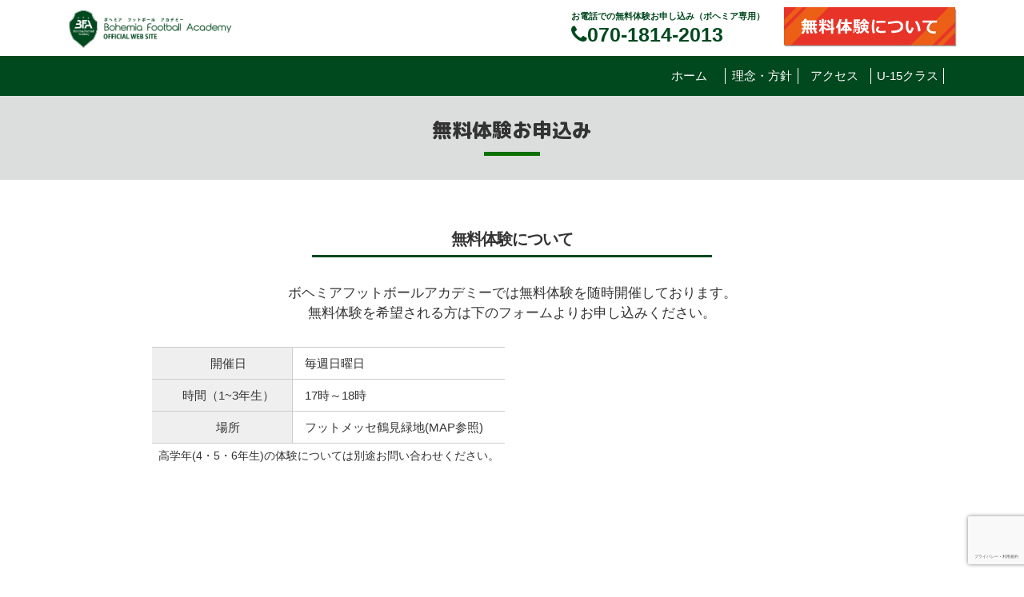

--- FILE ---
content_type: text/html; charset=UTF-8
request_url: http://bohemia-fa.net/contact/
body_size: 47158
content:
<!DOCTYPE html>
<head>

<!-- ビューポートの設定 -->
<meta name="viewport" content="width=device-width,initial-scale=1">
<meta http-equiv="content-language" content="ja">
<!--[if lt IE 9]>
<script src="html5shiv.js"></script>
<![endif]-->
<link rel="stylesheet" href="http://bohemia-fa.net/wp-content/themes/bfa-wp-02/style.css">
<link rel="stylesheet" href="http://bohemia-fa.net/wp-content/themes/bfa-wp-02/css/font-awesome.min.css">
<link href="https://fonts.googleapis.com/earlyaccess/mplus1p.css" rel="stylesheet" />
<link href="https://fonts.googleapis.com/earlyaccess/roundedmplus1c.css" rel="stylesheet" />
<link href="//maxcdn.bootstrapcdn.com/font-awesome/4.1.0/css/font-awesome.css" rel="stylesheet">
<script type="text/javascript" src="https://ajax.googleapis.com/ajax/libs/jquery/1.8.3/jquery.min.js"></script>

		<!-- All in One SEO 4.5.7.3 - aioseo.com -->
		<title>contact | ボヘミアフットボールアカデミー</title>
		<meta name="robots" content="max-snippet:-1, max-image-preview:large, max-video-preview:-1" />
		<meta name="google-site-verification" content="nEo7K-vpBpdO64IuHQpBFLj340h3GAqFBHwCD6ZLnHc" />
		<link rel="canonical" href="http://bohemia-fa.net/contact/" />
		<meta name="generator" content="All in One SEO (AIOSEO) 4.5.7.3" />
		<script type="application/ld+json" class="aioseo-schema">
			{"@context":"https:\/\/schema.org","@graph":[{"@type":"BreadcrumbList","@id":"http:\/\/bohemia-fa.net\/contact\/#breadcrumblist","itemListElement":[{"@type":"ListItem","@id":"http:\/\/bohemia-fa.net\/#listItem","position":1,"name":"\u5bb6","item":"http:\/\/bohemia-fa.net\/","nextItem":"http:\/\/bohemia-fa.net\/contact\/#listItem"},{"@type":"ListItem","@id":"http:\/\/bohemia-fa.net\/contact\/#listItem","position":2,"name":"contact","previousItem":"http:\/\/bohemia-fa.net\/#listItem"}]},{"@type":"Organization","@id":"http:\/\/bohemia-fa.net\/#organization","name":"\u30dc\u30d8\u30df\u30a2\u30d5\u30c3\u30c8\u30dc\u30fc\u30eb\u30a2\u30ab\u30c7\u30df\u30fc","url":"http:\/\/bohemia-fa.net\/"},{"@type":"WebPage","@id":"http:\/\/bohemia-fa.net\/contact\/#webpage","url":"http:\/\/bohemia-fa.net\/contact\/","name":"contact | \u30dc\u30d8\u30df\u30a2\u30d5\u30c3\u30c8\u30dc\u30fc\u30eb\u30a2\u30ab\u30c7\u30df\u30fc","inLanguage":"ja","isPartOf":{"@id":"http:\/\/bohemia-fa.net\/#website"},"breadcrumb":{"@id":"http:\/\/bohemia-fa.net\/contact\/#breadcrumblist"},"datePublished":"2018-04-17T22:09:10+09:00","dateModified":"2018-04-17T22:09:10+09:00"},{"@type":"WebSite","@id":"http:\/\/bohemia-fa.net\/#website","url":"http:\/\/bohemia-fa.net\/","name":"\u30dc\u30d8\u30df\u30a2\u30d5\u30c3\u30c8\u30dc\u30fc\u30eb\u30a2\u30ab\u30c7\u30df\u30fc","description":"Just another WordPress site","inLanguage":"ja","publisher":{"@id":"http:\/\/bohemia-fa.net\/#organization"}}]}
		</script>
		<!-- All in One SEO -->

<link rel='dns-prefetch' href='//www.google.com' />
<link rel='stylesheet' id='wp-block-library-css' href='http://bohemia-fa.net/wp-includes/css/dist/block-library/style.min.css?ver=6.4.7' type='text/css' media='all' />
<style id='classic-theme-styles-inline-css' type='text/css'>
/*! This file is auto-generated */
.wp-block-button__link{color:#fff;background-color:#32373c;border-radius:9999px;box-shadow:none;text-decoration:none;padding:calc(.667em + 2px) calc(1.333em + 2px);font-size:1.125em}.wp-block-file__button{background:#32373c;color:#fff;text-decoration:none}
</style>
<style id='global-styles-inline-css' type='text/css'>
body{--wp--preset--color--black: #000000;--wp--preset--color--cyan-bluish-gray: #abb8c3;--wp--preset--color--white: #ffffff;--wp--preset--color--pale-pink: #f78da7;--wp--preset--color--vivid-red: #cf2e2e;--wp--preset--color--luminous-vivid-orange: #ff6900;--wp--preset--color--luminous-vivid-amber: #fcb900;--wp--preset--color--light-green-cyan: #7bdcb5;--wp--preset--color--vivid-green-cyan: #00d084;--wp--preset--color--pale-cyan-blue: #8ed1fc;--wp--preset--color--vivid-cyan-blue: #0693e3;--wp--preset--color--vivid-purple: #9b51e0;--wp--preset--gradient--vivid-cyan-blue-to-vivid-purple: linear-gradient(135deg,rgba(6,147,227,1) 0%,rgb(155,81,224) 100%);--wp--preset--gradient--light-green-cyan-to-vivid-green-cyan: linear-gradient(135deg,rgb(122,220,180) 0%,rgb(0,208,130) 100%);--wp--preset--gradient--luminous-vivid-amber-to-luminous-vivid-orange: linear-gradient(135deg,rgba(252,185,0,1) 0%,rgba(255,105,0,1) 100%);--wp--preset--gradient--luminous-vivid-orange-to-vivid-red: linear-gradient(135deg,rgba(255,105,0,1) 0%,rgb(207,46,46) 100%);--wp--preset--gradient--very-light-gray-to-cyan-bluish-gray: linear-gradient(135deg,rgb(238,238,238) 0%,rgb(169,184,195) 100%);--wp--preset--gradient--cool-to-warm-spectrum: linear-gradient(135deg,rgb(74,234,220) 0%,rgb(151,120,209) 20%,rgb(207,42,186) 40%,rgb(238,44,130) 60%,rgb(251,105,98) 80%,rgb(254,248,76) 100%);--wp--preset--gradient--blush-light-purple: linear-gradient(135deg,rgb(255,206,236) 0%,rgb(152,150,240) 100%);--wp--preset--gradient--blush-bordeaux: linear-gradient(135deg,rgb(254,205,165) 0%,rgb(254,45,45) 50%,rgb(107,0,62) 100%);--wp--preset--gradient--luminous-dusk: linear-gradient(135deg,rgb(255,203,112) 0%,rgb(199,81,192) 50%,rgb(65,88,208) 100%);--wp--preset--gradient--pale-ocean: linear-gradient(135deg,rgb(255,245,203) 0%,rgb(182,227,212) 50%,rgb(51,167,181) 100%);--wp--preset--gradient--electric-grass: linear-gradient(135deg,rgb(202,248,128) 0%,rgb(113,206,126) 100%);--wp--preset--gradient--midnight: linear-gradient(135deg,rgb(2,3,129) 0%,rgb(40,116,252) 100%);--wp--preset--font-size--small: 13px;--wp--preset--font-size--medium: 20px;--wp--preset--font-size--large: 36px;--wp--preset--font-size--x-large: 42px;--wp--preset--spacing--20: 0.44rem;--wp--preset--spacing--30: 0.67rem;--wp--preset--spacing--40: 1rem;--wp--preset--spacing--50: 1.5rem;--wp--preset--spacing--60: 2.25rem;--wp--preset--spacing--70: 3.38rem;--wp--preset--spacing--80: 5.06rem;--wp--preset--shadow--natural: 6px 6px 9px rgba(0, 0, 0, 0.2);--wp--preset--shadow--deep: 12px 12px 50px rgba(0, 0, 0, 0.4);--wp--preset--shadow--sharp: 6px 6px 0px rgba(0, 0, 0, 0.2);--wp--preset--shadow--outlined: 6px 6px 0px -3px rgba(255, 255, 255, 1), 6px 6px rgba(0, 0, 0, 1);--wp--preset--shadow--crisp: 6px 6px 0px rgba(0, 0, 0, 1);}:where(.is-layout-flex){gap: 0.5em;}:where(.is-layout-grid){gap: 0.5em;}body .is-layout-flow > .alignleft{float: left;margin-inline-start: 0;margin-inline-end: 2em;}body .is-layout-flow > .alignright{float: right;margin-inline-start: 2em;margin-inline-end: 0;}body .is-layout-flow > .aligncenter{margin-left: auto !important;margin-right: auto !important;}body .is-layout-constrained > .alignleft{float: left;margin-inline-start: 0;margin-inline-end: 2em;}body .is-layout-constrained > .alignright{float: right;margin-inline-start: 2em;margin-inline-end: 0;}body .is-layout-constrained > .aligncenter{margin-left: auto !important;margin-right: auto !important;}body .is-layout-constrained > :where(:not(.alignleft):not(.alignright):not(.alignfull)){max-width: var(--wp--style--global--content-size);margin-left: auto !important;margin-right: auto !important;}body .is-layout-constrained > .alignwide{max-width: var(--wp--style--global--wide-size);}body .is-layout-flex{display: flex;}body .is-layout-flex{flex-wrap: wrap;align-items: center;}body .is-layout-flex > *{margin: 0;}body .is-layout-grid{display: grid;}body .is-layout-grid > *{margin: 0;}:where(.wp-block-columns.is-layout-flex){gap: 2em;}:where(.wp-block-columns.is-layout-grid){gap: 2em;}:where(.wp-block-post-template.is-layout-flex){gap: 1.25em;}:where(.wp-block-post-template.is-layout-grid){gap: 1.25em;}.has-black-color{color: var(--wp--preset--color--black) !important;}.has-cyan-bluish-gray-color{color: var(--wp--preset--color--cyan-bluish-gray) !important;}.has-white-color{color: var(--wp--preset--color--white) !important;}.has-pale-pink-color{color: var(--wp--preset--color--pale-pink) !important;}.has-vivid-red-color{color: var(--wp--preset--color--vivid-red) !important;}.has-luminous-vivid-orange-color{color: var(--wp--preset--color--luminous-vivid-orange) !important;}.has-luminous-vivid-amber-color{color: var(--wp--preset--color--luminous-vivid-amber) !important;}.has-light-green-cyan-color{color: var(--wp--preset--color--light-green-cyan) !important;}.has-vivid-green-cyan-color{color: var(--wp--preset--color--vivid-green-cyan) !important;}.has-pale-cyan-blue-color{color: var(--wp--preset--color--pale-cyan-blue) !important;}.has-vivid-cyan-blue-color{color: var(--wp--preset--color--vivid-cyan-blue) !important;}.has-vivid-purple-color{color: var(--wp--preset--color--vivid-purple) !important;}.has-black-background-color{background-color: var(--wp--preset--color--black) !important;}.has-cyan-bluish-gray-background-color{background-color: var(--wp--preset--color--cyan-bluish-gray) !important;}.has-white-background-color{background-color: var(--wp--preset--color--white) !important;}.has-pale-pink-background-color{background-color: var(--wp--preset--color--pale-pink) !important;}.has-vivid-red-background-color{background-color: var(--wp--preset--color--vivid-red) !important;}.has-luminous-vivid-orange-background-color{background-color: var(--wp--preset--color--luminous-vivid-orange) !important;}.has-luminous-vivid-amber-background-color{background-color: var(--wp--preset--color--luminous-vivid-amber) !important;}.has-light-green-cyan-background-color{background-color: var(--wp--preset--color--light-green-cyan) !important;}.has-vivid-green-cyan-background-color{background-color: var(--wp--preset--color--vivid-green-cyan) !important;}.has-pale-cyan-blue-background-color{background-color: var(--wp--preset--color--pale-cyan-blue) !important;}.has-vivid-cyan-blue-background-color{background-color: var(--wp--preset--color--vivid-cyan-blue) !important;}.has-vivid-purple-background-color{background-color: var(--wp--preset--color--vivid-purple) !important;}.has-black-border-color{border-color: var(--wp--preset--color--black) !important;}.has-cyan-bluish-gray-border-color{border-color: var(--wp--preset--color--cyan-bluish-gray) !important;}.has-white-border-color{border-color: var(--wp--preset--color--white) !important;}.has-pale-pink-border-color{border-color: var(--wp--preset--color--pale-pink) !important;}.has-vivid-red-border-color{border-color: var(--wp--preset--color--vivid-red) !important;}.has-luminous-vivid-orange-border-color{border-color: var(--wp--preset--color--luminous-vivid-orange) !important;}.has-luminous-vivid-amber-border-color{border-color: var(--wp--preset--color--luminous-vivid-amber) !important;}.has-light-green-cyan-border-color{border-color: var(--wp--preset--color--light-green-cyan) !important;}.has-vivid-green-cyan-border-color{border-color: var(--wp--preset--color--vivid-green-cyan) !important;}.has-pale-cyan-blue-border-color{border-color: var(--wp--preset--color--pale-cyan-blue) !important;}.has-vivid-cyan-blue-border-color{border-color: var(--wp--preset--color--vivid-cyan-blue) !important;}.has-vivid-purple-border-color{border-color: var(--wp--preset--color--vivid-purple) !important;}.has-vivid-cyan-blue-to-vivid-purple-gradient-background{background: var(--wp--preset--gradient--vivid-cyan-blue-to-vivid-purple) !important;}.has-light-green-cyan-to-vivid-green-cyan-gradient-background{background: var(--wp--preset--gradient--light-green-cyan-to-vivid-green-cyan) !important;}.has-luminous-vivid-amber-to-luminous-vivid-orange-gradient-background{background: var(--wp--preset--gradient--luminous-vivid-amber-to-luminous-vivid-orange) !important;}.has-luminous-vivid-orange-to-vivid-red-gradient-background{background: var(--wp--preset--gradient--luminous-vivid-orange-to-vivid-red) !important;}.has-very-light-gray-to-cyan-bluish-gray-gradient-background{background: var(--wp--preset--gradient--very-light-gray-to-cyan-bluish-gray) !important;}.has-cool-to-warm-spectrum-gradient-background{background: var(--wp--preset--gradient--cool-to-warm-spectrum) !important;}.has-blush-light-purple-gradient-background{background: var(--wp--preset--gradient--blush-light-purple) !important;}.has-blush-bordeaux-gradient-background{background: var(--wp--preset--gradient--blush-bordeaux) !important;}.has-luminous-dusk-gradient-background{background: var(--wp--preset--gradient--luminous-dusk) !important;}.has-pale-ocean-gradient-background{background: var(--wp--preset--gradient--pale-ocean) !important;}.has-electric-grass-gradient-background{background: var(--wp--preset--gradient--electric-grass) !important;}.has-midnight-gradient-background{background: var(--wp--preset--gradient--midnight) !important;}.has-small-font-size{font-size: var(--wp--preset--font-size--small) !important;}.has-medium-font-size{font-size: var(--wp--preset--font-size--medium) !important;}.has-large-font-size{font-size: var(--wp--preset--font-size--large) !important;}.has-x-large-font-size{font-size: var(--wp--preset--font-size--x-large) !important;}
.wp-block-navigation a:where(:not(.wp-element-button)){color: inherit;}
:where(.wp-block-post-template.is-layout-flex){gap: 1.25em;}:where(.wp-block-post-template.is-layout-grid){gap: 1.25em;}
:where(.wp-block-columns.is-layout-flex){gap: 2em;}:where(.wp-block-columns.is-layout-grid){gap: 2em;}
.wp-block-pullquote{font-size: 1.5em;line-height: 1.6;}
</style>
<link rel='stylesheet' id='contact-form-7-css' href='http://bohemia-fa.net/wp-content/plugins/contact-form-7/includes/css/styles.css?ver=5.9.8' type='text/css' media='all' />
<link rel='stylesheet' id='responsive-lightbox-fancybox-css' href='http://bohemia-fa.net/wp-content/plugins/responsive-lightbox/assets/fancybox/jquery.fancybox.min.css?ver=2.4.6' type='text/css' media='all' />
<link rel='stylesheet' id='wp-pagenavi-css' href='http://bohemia-fa.net/wp-content/plugins/wp-pagenavi/pagenavi-css.css?ver=2.70' type='text/css' media='all' />
<!--n2css--><script type="text/javascript" src="http://bohemia-fa.net/wp-includes/js/jquery/jquery.min.js?ver=3.7.1" id="jquery-core-js"></script>
<script type="text/javascript" src="http://bohemia-fa.net/wp-includes/js/jquery/jquery-migrate.min.js?ver=3.4.1" id="jquery-migrate-js"></script>
<script type="text/javascript" src="http://bohemia-fa.net/wp-content/plugins/responsive-lightbox/assets/fancybox/jquery.fancybox.min.js?ver=2.4.6" id="responsive-lightbox-fancybox-js"></script>
<script type="text/javascript" src="http://bohemia-fa.net/wp-includes/js/underscore.min.js?ver=1.13.4" id="underscore-js"></script>
<script type="text/javascript" src="http://bohemia-fa.net/wp-content/plugins/responsive-lightbox/assets/infinitescroll/infinite-scroll.pkgd.min.js?ver=6.4.7" id="responsive-lightbox-infinite-scroll-js"></script>
<script type="text/javascript" id="responsive-lightbox-js-before">
/* <![CDATA[ */
var rlArgs = {"script":"fancybox","selector":"lightbox","customEvents":"","activeGalleries":false,"modal":false,"showOverlay":true,"showCloseButton":true,"enableEscapeButton":true,"hideOnOverlayClick":true,"hideOnContentClick":false,"cyclic":false,"showNavArrows":true,"autoScale":true,"scrolling":"yes","centerOnScroll":true,"opacity":true,"overlayOpacity":70,"overlayColor":"#666","titleShow":true,"titlePosition":"outside","transitions":"fade","easings":"swing","speeds":300,"changeSpeed":300,"changeFade":100,"padding":5,"margin":5,"videoWidth":1080,"videoHeight":720,"woocommerce_gallery":false,"ajaxurl":"http:\/\/bohemia-fa.net\/wp-admin\/admin-ajax.php","nonce":"d2527be462","preview":false,"postId":12,"scriptExtension":false};
/* ]]> */
</script>
<script type="text/javascript" src="http://bohemia-fa.net/wp-content/plugins/responsive-lightbox/js/front.js?ver=2.4.6" id="responsive-lightbox-js"></script>
<link rel='shortlink' href='http://bohemia-fa.net/?p=12' />
<style type="text/css">.recentcomments a{display:inline !important;padding:0 !important;margin:0 !important;}</style><link rel="icon" href="http://bohemia-fa.net/wp-content/uploads/2018/04/cropped-icon-logo-32x32.png" sizes="32x32" />
<link rel="icon" href="http://bohemia-fa.net/wp-content/uploads/2018/04/cropped-icon-logo-192x192.png" sizes="192x192" />
<link rel="apple-touch-icon" href="http://bohemia-fa.net/wp-content/uploads/2018/04/cropped-icon-logo-180x180.png" />
<meta name="msapplication-TileImage" content="http://bohemia-fa.net/wp-content/uploads/2018/04/cropped-icon-logo-270x270.png" />
<!-- WordPressのjQueryを読み込ませない -->
<script type="text/javascript" src="http://bohemia-fa.net/wp-content/themes/bfa-wp-02/css/slick.min.js"></script>
<link rel="stylesheet" type="text/css" href="http://bohemia-fa.net/wp-content/themes/bfa-wp-02/css/slick.css" media="screen" />
<link rel="stylesheet" type="text/css" href="http://bohemia-fa.net/wp-content/themes/bfa-wp-02/css/slick-theme.css" media="screen" />
<!-- mailtoui -->
<script src="https://cdn.jsdelivr.net/npm/mailtoui@1.0.3/dist/mailtoui-min.js"></script>
<!-- bxsliderのJavascriptファイルを読み込む -->
<script>
document.documentElement.addEventListener('touchstart', function (event) {
    if (event.touches.length > 1) {
        event.preventDefault();
    }
}, false);

var lastTouchEnd = 0;
document.documentElement.addEventListener('touchend', function (event) {
    var now = (new Date()).getTime();
    if (now - lastTouchEnd <= 300) {
        event.preventDefault();
    }
    lastTouchEnd = now;
}, false);
</script>
<script>
(function($) {
    $(function() {
  $('#slick-head').slick(
	  {
	  // 表示中の画像を中央へ
	  // 自動再生。trueで自動再生される。
  autoplay: true,
	  // 自動再生で切り替えをする時間
  autoplaySpeed: 5000,
	  // 自動再生や左右の矢印でスライドするスピード
  speed: 800,
	 waitForAnimate:true,
	   // 画像下のドット（ページ送り）を表示
  dots:true,
	  // 左右の次へ、前へボタンを表示するかどうか
  arrows: false,
	centerMode: true,
	  slidesToShow: 1,
  slidesToScroll: 1,
	    responsive: [
    {
      breakpoint:640,     // 600〜1023px
      settings: { 
		  	  slidesToShow: 1,
  slidesToScroll: 1,
		  centerMode: false,
      }
    }
  ],	  
  });	
});
})(jQuery);
</script>
<script>
(function($) {
    $(function() {
        var $header = $('#top-head');
        // Nav Fixed
        $(window).scroll(function() {
            if ($(window).scrollTop() > 50) {
                $header.addClass('fixed');
            } else {
                $header.removeClass('fixed');
            }
        });
        // Nav Toggle Button
        $('#nav-toggle').click(function(){
            $header.toggleClass('open');
        });
    });
})(jQuery);
</script>
<script>
(function($) {
    $(function() {
        var $header = $('.sp-gnav');
        // Nav Fixed
        $(window).scroll(function() {
            if ($(window).scrollTop() > 150) {
                $header.addClass('fixed');
            } else {
                $header.removeClass('fixed');
            }
        });
        // Nav Toggle Button
        $('#nav-toggle').click(function(){
            $header.toggleClass('open');
        });
    });
})(jQuery);
</script>
<script>
	jQuery(function($) {
  $('tr[data-href]').addClass('clickable')
  .click(function(e) {
    if(!$(e.target).is('a')){
      window.location = $(e.target).closest('tr').data('href');
    };
  });
});
	</script>

<script type="text/javascript">
(function($) {
    $(document).ready(function() {
        $('.tab_area:first').show();
        $('.tab li:first').addClass('active');
        $('.tab li').click(function() {
            $('.tab li').removeClass('active');
            $(this).addClass('active');
            $('.tab_area').hide();
            $(jQuery(this).find('a').attr('href')).fadeIn();
            return false;
        });
    });
})(jQuery);
</script>
<script type="text/javascript">
wpcf7c_scroll = function(unit_tag) {
  // contact form7 add-confirm OVERWRIDE
  jQuery(jQuery.find("input[name=_wpcf7_unit_tag]")).each(function(){
    if(jQuery(this).val() == unit_tag) {
      var parent = jQuery(this).parents("form");
      var speed = 500; //SPEED CHANGE
      var position = parent.offset().top - 700; //OFFSET CHANGE
      if(jQuery('.wpcf7c-anchor').size() != 0) {
        position = jQuery('.wpcf7c-anchor').offset().top - 7000; //OFFSET CHANGE
      }
      jQuery("html, body").animate({scrollTop:position}, speed, "swing");
    }
  });
}
</script>

		<!-- All in One SEO 4.5.7.3 - aioseo.com -->
		<meta name="robots" content="max-snippet:-1, max-image-preview:large, max-video-preview:-1" />
		<meta name="google-site-verification" content="nEo7K-vpBpdO64IuHQpBFLj340h3GAqFBHwCD6ZLnHc" />
		<link rel="canonical" href="http://bohemia-fa.net/contact/" />
		<meta name="generator" content="All in One SEO (AIOSEO) 4.5.7.3" />
		<script type="application/ld+json" class="aioseo-schema">
			{"@context":"https:\/\/schema.org","@graph":[{"@type":"BreadcrumbList","@id":"http:\/\/bohemia-fa.net\/contact\/#breadcrumblist","itemListElement":[{"@type":"ListItem","@id":"http:\/\/bohemia-fa.net\/#listItem","position":1,"name":"\u5bb6","item":"http:\/\/bohemia-fa.net\/","nextItem":"http:\/\/bohemia-fa.net\/contact\/#listItem"},{"@type":"ListItem","@id":"http:\/\/bohemia-fa.net\/contact\/#listItem","position":2,"name":"contact","previousItem":"http:\/\/bohemia-fa.net\/#listItem"}]},{"@type":"Organization","@id":"http:\/\/bohemia-fa.net\/#organization","name":"\u30dc\u30d8\u30df\u30a2\u30d5\u30c3\u30c8\u30dc\u30fc\u30eb\u30a2\u30ab\u30c7\u30df\u30fc","url":"http:\/\/bohemia-fa.net\/"},{"@type":"WebPage","@id":"http:\/\/bohemia-fa.net\/contact\/#webpage","url":"http:\/\/bohemia-fa.net\/contact\/","name":"contact | \u30dc\u30d8\u30df\u30a2\u30d5\u30c3\u30c8\u30dc\u30fc\u30eb\u30a2\u30ab\u30c7\u30df\u30fc","inLanguage":"ja","isPartOf":{"@id":"http:\/\/bohemia-fa.net\/#website"},"breadcrumb":{"@id":"http:\/\/bohemia-fa.net\/contact\/#breadcrumblist"},"datePublished":"2018-04-17T22:09:10+09:00","dateModified":"2018-04-17T22:09:10+09:00"},{"@type":"WebSite","@id":"http:\/\/bohemia-fa.net\/#website","url":"http:\/\/bohemia-fa.net\/","name":"\u30dc\u30d8\u30df\u30a2\u30d5\u30c3\u30c8\u30dc\u30fc\u30eb\u30a2\u30ab\u30c7\u30df\u30fc","description":"Just another WordPress site","inLanguage":"ja","publisher":{"@id":"http:\/\/bohemia-fa.net\/#organization"}}]}
		</script>
		<!-- All in One SEO -->

<link rel='dns-prefetch' href='//www.google.com' />
<link rel='shortlink' href='http://bohemia-fa.net/?p=12' />
<style type="text/css">.recentcomments a{display:inline !important;padding:0 !important;margin:0 !important;}</style><link rel="icon" href="http://bohemia-fa.net/wp-content/uploads/2018/04/cropped-icon-logo-32x32.png" sizes="32x32" />
<link rel="icon" href="http://bohemia-fa.net/wp-content/uploads/2018/04/cropped-icon-logo-192x192.png" sizes="192x192" />
<link rel="apple-touch-icon" href="http://bohemia-fa.net/wp-content/uploads/2018/04/cropped-icon-logo-180x180.png" />
<meta name="msapplication-TileImage" content="http://bohemia-fa.net/wp-content/uploads/2018/04/cropped-icon-logo-270x270.png" />
</head>


    
<body>
<div id="fb-root"></div>
<script>(function(d, s, id) {
  var js, fjs = d.getElementsByTagName(s)[0];
  if (d.getElementById(id)) return;
  js = d.createElement(s); js.id = id;
  js.src = 'https://connect.facebook.net/ja_JP/sdk.js#xfbml=1&version=v3.0&appId=166055757290703&autoLogAppEvents=1';
  fjs.parentNode.insertBefore(js, fjs);
}(document, 'script', 'facebook-jssdk'));</script>
 <div class="header">
	<div class="sp-header">
		<div class="sp-hlogo">
			<a href="http://bohemia-fa.net">
				<img src="http://bohemia-fa.net/wp-content/themes/bfa-wp-02/images/header-logo.png">
			</a>
		</div>
		<div class="sp-entry">
			<a href="http://bohemia-fa.net/contact/">
				<p>
				無料体験について
				</p>
			</a>
		</div>
		<div class="sp-u15">
            <a href="http://bohemia-fa-u15.com/">
            <img src="http://bohemia-fa.net/wp-content/themes/bfa-wp-02/images/u-15sp.jpg">
            </a>
         </div>
		<div class="sp-gnav">
				<ul class="clearfix">
					<li>
						<a href="http://bohemia-fa.net">
							<img src="http://bohemia-fa.net/wp-content/themes/bfa-wp-02/images/sp-icon-home@2x.png">
						</a>
					</li>
					<li><a href="http://bohemia-fa.net/about/"><img src="http://bohemia-fa.net/wp-content/themes/bfa-wp-02/images/sp-icon-policy@2x.png">
					</a></li>
					<!--<li><a href="http://bohemia-fa.net/price/"><img src="http://bohemia-fa.net/wp-content/themes/bfa-wp-02/images/sp-icon-fee@2x.png"></a></li>-->
					<li><a href=""><img src="http://bohemia-fa.net/wp-content/themes/bfa-wp-02/images/sp-icon-qa@2x.png"></a></li>
					<li><a href="http://bohemia-fa.net/access/"><img src="http://bohemia-fa.net/wp-content/themes/bfa-wp-02/images/sp-icon-access@2x.png"></a></li>
				</ul>
				
		</div>
		
	</div>
	<div class="header-on clearfix">
		<div class="sponcer-head">
			<a href="http://bohemia-fa.net">
				<img src="http://bohemia-fa.net/wp-content/themes/bfa-wp-02/images/header-logo.png">
			</a>
		</div>
		<div class="contact-head clearfix">
			<div class="header-entry-tel">
				<h3>お電話での無料体験お申し込み（ボヘミア専用）</h3>
				<p class="tel"><i class="fa fa-phone" aria-hidden="true"></i>070-1814-2013</p>
            </div>
			<div class="header-entry-web">
				<a href="http://bohemia-fa.net/contact/"><img src="http://bohemia-fa.net/wp-content/themes/bfa-wp-02/images/header-trial-btn.png" alt="無料体験お申し込み"></a>
			</div>
		</div>
	</div>
	<div id="top-head">
		<div class="inner">
			<nav id="global-nav">
				<ul>
					<li><a href="http://bohemia-fa.net">ホーム</a></li>
					<li><a href="http://bohemia-fa.net/about/">理念・方針</a></li>
					<!--<li><a href="http://bohemia-fa.net/price/">料金</a></li>-->
					<!--<li><a href="">Q＆A</a></li>-->
					<li><a href="http://bohemia-fa.net/access/">アクセス</a></li>
					<li><a href="http://bohemia-fa.com/access/">U-15クラス</a></li>
				</ul>
			</nav>
		</div>

	</div>
</div>               
		<!-- All in One SEO 4.5.7.3 - aioseo.com -->
		<meta name="robots" content="max-snippet:-1, max-image-preview:large, max-video-preview:-1" />
		<meta name="google-site-verification" content="nEo7K-vpBpdO64IuHQpBFLj340h3GAqFBHwCD6ZLnHc" />
		<link rel="canonical" href="http://bohemia-fa.net/contact/" />
		<meta name="generator" content="All in One SEO (AIOSEO) 4.5.7.3" />
		<script type="application/ld+json" class="aioseo-schema">
			{"@context":"https:\/\/schema.org","@graph":[{"@type":"BreadcrumbList","@id":"http:\/\/bohemia-fa.net\/contact\/#breadcrumblist","itemListElement":[{"@type":"ListItem","@id":"http:\/\/bohemia-fa.net\/#listItem","position":1,"name":"\u5bb6","item":"http:\/\/bohemia-fa.net\/","nextItem":"http:\/\/bohemia-fa.net\/contact\/#listItem"},{"@type":"ListItem","@id":"http:\/\/bohemia-fa.net\/contact\/#listItem","position":2,"name":"contact","previousItem":"http:\/\/bohemia-fa.net\/#listItem"}]},{"@type":"Organization","@id":"http:\/\/bohemia-fa.net\/#organization","name":"\u30dc\u30d8\u30df\u30a2\u30d5\u30c3\u30c8\u30dc\u30fc\u30eb\u30a2\u30ab\u30c7\u30df\u30fc","url":"http:\/\/bohemia-fa.net\/"},{"@type":"WebPage","@id":"http:\/\/bohemia-fa.net\/contact\/#webpage","url":"http:\/\/bohemia-fa.net\/contact\/","name":"contact | \u30dc\u30d8\u30df\u30a2\u30d5\u30c3\u30c8\u30dc\u30fc\u30eb\u30a2\u30ab\u30c7\u30df\u30fc","inLanguage":"ja","isPartOf":{"@id":"http:\/\/bohemia-fa.net\/#website"},"breadcrumb":{"@id":"http:\/\/bohemia-fa.net\/contact\/#breadcrumblist"},"datePublished":"2018-04-17T22:09:10+09:00","dateModified":"2018-04-17T22:09:10+09:00"},{"@type":"WebSite","@id":"http:\/\/bohemia-fa.net\/#website","url":"http:\/\/bohemia-fa.net\/","name":"\u30dc\u30d8\u30df\u30a2\u30d5\u30c3\u30c8\u30dc\u30fc\u30eb\u30a2\u30ab\u30c7\u30df\u30fc","description":"Just another WordPress site","inLanguage":"ja","publisher":{"@id":"http:\/\/bohemia-fa.net\/#organization"}}]}
		</script>
		<!-- All in One SEO -->

<link rel='dns-prefetch' href='//www.google.com' />
<link rel='shortlink' href='http://bohemia-fa.net/?p=12' />
<style type="text/css">.recentcomments a{display:inline !important;padding:0 !important;margin:0 !important;}</style><link rel="icon" href="http://bohemia-fa.net/wp-content/uploads/2018/04/cropped-icon-logo-32x32.png" sizes="32x32" />
<link rel="icon" href="http://bohemia-fa.net/wp-content/uploads/2018/04/cropped-icon-logo-192x192.png" sizes="192x192" />
<link rel="apple-touch-icon" href="http://bohemia-fa.net/wp-content/uploads/2018/04/cropped-icon-logo-180x180.png" />
<meta name="msapplication-TileImage" content="http://bohemia-fa.net/wp-content/uploads/2018/04/cropped-icon-logo-270x270.png" />
         <div class="sub-contents">
	<div class="sub-head">
		<h1>無料体験お申込み</h1>
	</div>
	<div class="subpage-contact">
		<div class="contact-desc">
			<h2>無料体験について</h2>
			<p>ボヘミアフットボールアカデミーでは無料体験を随時開催しております。<br>
				無料体験を希望される方は下のフォームよりお申し込みください。</p>
			<div class="contact-desc-inner">
			<div class="contact-desc-inner-detail">
			<dl>
				<dd>開催日</dd>
				<dt>毎週日曜日</dt>
				<dd>時間（1~3年生）</dd>
				<dt>17時～18時</dt>
				<dd>場所</dd>
				<dt>フットメッセ鶴見緑地(MAP参照)</dt>
			</dl>
			<p class="atten">高学年(4・5・6年生)の体験については別途お問い合わせください。</p>
				</div>
				<div class="contact-desc-inner-map">
			<div id="contact-ggmap">
			<iframe src="https://www.google.com/maps/embed?pb=!1m14!1m8!1m3!1d13119.510138120395!2d135.5802993!3d34.7082687!3m2!1i1024!2i768!4f13.1!3m3!1m2!1s0x0%3A0x44d60b03db7143b0!2z44OV44OD44OI44Oh44OD44K76ba06KaL57eR5Zyw!5e0!3m2!1sja!2sjp!4v1628586967883!5m2!1sja!2sjp" width="600" height="450" style="border:0;" allowfullscreen="" loading="lazy"></iframe>
        	</div>
				</div>
		</div>
		</div>

		<!--<div id="contact-box2">
			<h2>お申込みフォーム</h2>
			<div id="contact-box2-in">

			
<div class="wpcf7 no-js" id="wpcf7-f33-o1" lang="ja" dir="ltr">
<div class="screen-reader-response"><p role="status" aria-live="polite" aria-atomic="true"></p> <ul></ul></div>
<form action="/contact/#wpcf7-f33-o1" method="post" class="wpcf7-form init" aria-label="コンタクトフォーム" novalidate="novalidate" data-status="init">
<div style="display: none;">
<input type="hidden" name="_wpcf7" value="33" />
<input type="hidden" name="_wpcf7_version" value="5.9.8" />
<input type="hidden" name="_wpcf7_locale" value="ja" />
<input type="hidden" name="_wpcf7_unit_tag" value="wpcf7-f33-o1" />
<input type="hidden" name="_wpcf7_container_post" value="0" />
<input type="hidden" name="_wpcf7_posted_data_hash" value="" />
<input type="hidden" name="_wpcf7_recaptcha_response" value="" />
</div>
<table class="formTable">
	<tr>
		<th>
			<div class="contact-title">
				<p><span class="must">必須</span>
				</p>
			</div>
			<p>お子様のお名前
			</p>
		</th>
		<td>
			<p><span class="wpcf7-form-control-wrap" data-name="your-name"><input size="40" maxlength="400" class="wpcf7-form-control wpcf7-text wpcf7-validates-as-required" aria-required="true" aria-invalid="false" placeholder="例）大阪　太郎" value="" type="text" name="your-name" /></span>
			</p>
		</td>
	</tr>
	<tr>
		<th>
			<div class="contact-title">
				<p><span class="must">必須</span>
				</p>
			</div>
			<p>ふりがな
			</p>
		</th>
		<td>
			<p><span class="wpcf7-form-control-wrap" data-name="your-kana"><input size="40" maxlength="400" class="wpcf7-form-control wpcf7-text wpcf7-validates-as-required" aria-required="true" aria-invalid="false" placeholder="例）おおさか　たろう" value="" type="text" name="your-kana" /></span>
			</p>
		</td>
	</tr>
	<tr>
		<th>
			<div class="contact-title">
				<p><span class="must">必須</span>
				</p>
			</div>
			<p>学年
			</p>
		</th>
		<td>
			<p><span class="wpcf7-form-control-wrap" data-name="grade"><select class="wpcf7-form-control wpcf7-select wpcf7-validates-as-required" aria-required="true" aria-invalid="false" name="grade"><option value="">&#8212;以下から選択してください&#8212;</option><option value="1年生">1年生</option><option value="2年生">2年生</option><option value="3年生">3年生</option><option value="4年生">4年生</option><option value="5年生">5年生</option><option value="6年生">6年生</option></select></span>
			</p>
		</td>
	</tr>
	<tr>
		<th>
			<div class="contact-title">
				<p><span class="must">必須</span>
				</p>
			</div>
			<p>体験希望日
			</p>
		</th>
		<td>
			<p><span class="wpcf7-form-control-wrap" data-name="date-753"><input class="wpcf7-form-control wpcf7-date wpcf7-validates-as-date" aria-invalid="false" value="" type="date" name="date-753" /></span>
			</p>
		</td>
	</tr>
	<tr>
		<th>
			<div class="contact-title">
				<p><span class="must">必須</span>
				</p>
			</div>
			<p>携帯電話番号
			</p>
		</th>
		<td>
			<p><span class="wpcf7-form-control-wrap" data-name="tel"><input size="40" maxlength="400" class="wpcf7-form-control wpcf7-tel wpcf7-validates-as-required wpcf7-text wpcf7-validates-as-tel" aria-required="true" aria-invalid="false" placeholder="090-1234-5678" value="" type="tel" name="tel" /></span>
			</p>
		</td>
	</tr>
	<tr>
		<th>
			<div class="contact-title">
				<p><span class="must">必須</span>
				</p>
			</div>
			<p>メールアドレス
			</p>
		</th>
		<td>
			<p><span class="wpcf7-form-control-wrap" data-name="email"><input size="40" maxlength="400" class="wpcf7-form-control wpcf7-email wpcf7-validates-as-required wpcf7-text wpcf7-validates-as-email" aria-required="true" aria-invalid="false" placeholder="bohemiafa@gmail.com" value="" type="email" name="email" /></span>
			</p>
		</td>
	</tr>
	<tr>
		<th>
			<div class="contact-title">
				<p><span class="any">任意</span>
				</p>
			</div>
			<p>備考欄
			</p>
		</th>
		<td>
			<p><span class="wpcf7-form-control-wrap" data-name="textarea"><textarea cols="40" rows="10" maxlength="2000" class="wpcf7-form-control wpcf7-textarea" aria-invalid="false" placeholder="ご質問等ありましたらご入力ください。" name="textarea"></textarea></span>
			</p>
		</td>
	</tr>
</table>
<div class="submit1">
	<p><input class="wpcf7-form-control wpcf7-submit has-spinner" type="submit" value="送信" />
	</p>
</div><div class="inv-recaptcha-holder"></div><div class="wpcf7-response-output" aria-hidden="true"></div>
</form>
</div>

			</div> 
		</div>-->
		
		<div id="contact-mail">
			<div class="contact-mail-btn">
				<a class="mailtoui" href="mailto:bohemiafa@gmail.com?subject=%E4%BD%93%E9%A8%93%E7%94%B3%E3%81%97%E8%BE%BC%E3%81%BF&amp;body=%E2%96%A0%E5%90%8D%E5%89%8D%0A%E2%96%A0%E3%83%95%E3%83%AA%E3%82%AC%E3%83%8A%0A%E2%96%A0%E5%AD%A6%E5%B9%B4%0A%E2%96%A0%E4%BD%93%E9%A8%93%E5%B8%8C%E6%9C%9B%E6%97%A5%0A%E2%96%A0%E6%90%BA%E5%B8%AF%E9%9B%BB%E8%A9%B1%E7%95%AA%E5%8F%B7%0A%E2%96%A0%E3%83%A1%E3%83%BC%E3%83%AB%E3%82%A2%E3%83%89%E3%83%AC%E3%82%B9%0A%E2%96%A0%E5%82%99%E8%80%83%E6%AC%84">体験申し込みはこちらをクリック</a>
			</div>
			<p class="mail-atten">メールソフトが起動します。<br>必要項目をご入力の上メールを送信してください。</p>
			<p class="mail-if">メールソフトが起動しない場合、下記内容をご入力の上【bohemiafa@gmail.com】へメールを送信してください。<br>
■名前<br>
■フリガナ<br>
■学年<br>
■体験希望日<br>
■携帯電話番号<br>
■メールアドレス<br>
■備考欄</p>
		</div>


	</div>
                
                
 
        </div>
<div class="sponsor-new">
<div class="sponsor-new-inner">
<h3>スポンサー企業様</h3>
	<p><span>ボヘミアフットボールアカデミーでは、当クラブの活動、理念に賛同していただけるスポンサー様を募集しております。</span></p>
<ul class="sponsor0">
<li>
<a href="http://yuwashoji.co.jp/" target="_blank"><img src="http://bohemia-fa.net/wp-content/themes/bfa-wp-02/images/hope-to.svg"></a>
</li>
<!--<li>
<a><img src="http://bohemia-fa.net/wp-content/themes/bfa-wp-02/images/blank-l.svg"></a>
</li>-->
</ul>
<ul class="sponsor1">
<li>
<a href="http://yuwashoji.co.jp/" target="_blank"><img src="http://bohemia-fa.net/wp-content/themes/bfa-wp-02/images/yuwa.jpg"></a>
</li>
<!--<li>
<a><img src="http://bohemia-fa.net/wp-content/themes/bfa-wp-02/images/blank-l.svg"></a>
</li>-->
</ul>

<ul class="sponsor2">
<li>
<a href="http://imafuku6.com/" target="_blank"><img src="http://bohemia-fa.net/wp-content/themes/bfa-wp-02/images/imafuku.jpg"></a>
</li>
<!--<li>
<a><img src="http://bohemia-fa.net/wp-content/themes/bfa-wp-02/images/blank-m.svg"></a>
</li>
<li>
<a><img src="http://bohemia-fa.net/wp-content/themes/bfa-wp-02/images/blank-m.svg"></a>
</li>-->
</ul>

<!--<ul class="sponsor3">
<li>
<a href="http://imafuku6.com/" target="_blank"><img src="http://bohemia-fa.net/wp-content/themes/bfa-wp-02/images/imafuku.jpg"></a>
</li>
<li>
<a href="https://picro.jp/" target="_blank"><img src="http://bohemia-fa.net/wp-content/themes/bfa-wp-02/images/picro.svg"></a>
</li>
<li>
<a href="http://cbx-castelo.net/pitch.php" target="_blank"><img src="http://bohemia-fa.net/wp-content/themes/bfa-wp-02/images/castelo.svg"></a>
</li>
<li>
<a href=""><img src="http://bohemia-fa.net/wp-content/themes/bfa-wp-02/images/blank-s.svg"></a>
</li>
</ul>-->


</div>
</div>

       	<footer>
        	<div id="footer-inner">
            <div class="footer-entry">
            	<div class="footer-info-title">
                	<img src="http://bohemia-fa.net/wp-content/themes/bfa-wp-02/images/trial-title.png" alt="無料体験募集中">
                </div>
        		<div class="footer-info clearfix">
             		<div class="tel-box">
                		<div class="tel-box-title">
                        	<h3>お電話での無料体験お申し込み</h3>
                            <p class="tel">070-1814-2013</p>
                            <p class="tel-castelo">ボヘミア事務局（ボヘミア専用）</p>
                        </div>
                	</div>
                	<div class="web-box">
                    	<div class="web-box-title">
                        	<h3>WEBからの無料体験お申し込み</h3>
                        </div>
                		<div class="entry-btn-pc"><a href="http://bohemia-fa.net/contact/"><img src="http://bohemia-fa.net/wp-content/themes/bfa-wp-02/images/trial-btn.png" alt="お申し込みフォームはこちら"></a></div>
                        <div class="entry-btn-sp"><a href=http://bohemia-fa.net/contact/""><img src="http://bohemia-fa.net/wp-content/themes/bfa-wp-02/images/trial-btn-sp.png" alt="お申し込みフォームはこちら"></a></div>
                	</div>
            	</div>
            </div>
            <div class="footer-menu">
            	<div class="footer-logo"><a href=""><img src="http://bohemia-fa.net/wp-content/themes/bfa-wp-02/images/footer-logo.png" alt="ボヘミアフットボールアカデミー"></a></div>
        		<div class="footer-nav clearfix">
                <ul>
                            <li><a href="http://bohemia-fa.net">ホーム</a></li>
					<li><a href="http://bohemia-fa.net/about/">理念・方針</a></li>
					<!--<li><a href="http://bohemia-fa.net/price/">料金</a></li>-->
					<li><a href="">Q＆A</a></li>
					<li><a href="http://bohemia-fa.net/access/">アクセス</a></li>
   				</ul>
                </div>
               	<div class="copyright">copyright（ｃ）Bohemia Football Academy All Right Reserved.</div>
            </div>
            </div>
        </footer>
<script type="text/javascript" src="http://bohemia-fa.net/wp-includes/js/dist/vendor/wp-polyfill-inert.min.js?ver=3.1.2" id="wp-polyfill-inert-js"></script>
<script type="text/javascript" src="http://bohemia-fa.net/wp-includes/js/dist/vendor/regenerator-runtime.min.js?ver=0.14.0" id="regenerator-runtime-js"></script>
<script type="text/javascript" src="http://bohemia-fa.net/wp-includes/js/dist/vendor/wp-polyfill.min.js?ver=3.15.0" id="wp-polyfill-js"></script>
<script type="text/javascript" src="http://bohemia-fa.net/wp-includes/js/dist/hooks.min.js?ver=c6aec9a8d4e5a5d543a1" id="wp-hooks-js"></script>
<script type="text/javascript" src="http://bohemia-fa.net/wp-includes/js/dist/i18n.min.js?ver=7701b0c3857f914212ef" id="wp-i18n-js"></script>
<script type="text/javascript" id="wp-i18n-js-after">
/* <![CDATA[ */
wp.i18n.setLocaleData( { 'text direction\u0004ltr': [ 'ltr' ] } );
/* ]]> */
</script>
<script type="text/javascript" src="http://bohemia-fa.net/wp-content/plugins/contact-form-7/includes/swv/js/index.js?ver=5.9.8" id="swv-js"></script>
<script type="text/javascript" id="contact-form-7-js-extra">
/* <![CDATA[ */
var wpcf7 = {"api":{"root":"http:\/\/bohemia-fa.net\/wp-json\/","namespace":"contact-form-7\/v1"}};
var wpcf7 = {"api":{"root":"http:\/\/bohemia-fa.net\/wp-json\/","namespace":"contact-form-7\/v1"}};
var wpcf7 = {"api":{"root":"http:\/\/bohemia-fa.net\/wp-json\/","namespace":"contact-form-7\/v1"}};
/* ]]> */
</script>
<script type="text/javascript" id="contact-form-7-js-translations">
/* <![CDATA[ */
( function( domain, translations ) {
	var localeData = translations.locale_data[ domain ] || translations.locale_data.messages;
	localeData[""].domain = domain;
	wp.i18n.setLocaleData( localeData, domain );
} )( "contact-form-7", {"translation-revision-date":"2024-07-17 08:16:16+0000","generator":"GlotPress\/4.0.1","domain":"messages","locale_data":{"messages":{"":{"domain":"messages","plural-forms":"nplurals=1; plural=0;","lang":"ja_JP"},"This contact form is placed in the wrong place.":["\u3053\u306e\u30b3\u30f3\u30bf\u30af\u30c8\u30d5\u30a9\u30fc\u30e0\u306f\u9593\u9055\u3063\u305f\u4f4d\u7f6e\u306b\u7f6e\u304b\u308c\u3066\u3044\u307e\u3059\u3002"],"Error:":["\u30a8\u30e9\u30fc:"]}},"comment":{"reference":"includes\/js\/index.js"}} );
/* ]]> */
</script>
<script type="text/javascript" src="http://bohemia-fa.net/wp-content/plugins/contact-form-7/includes/js/index.js?ver=5.9.8" id="contact-form-7-js"></script>
<script type="text/javascript" id="google-invisible-recaptcha-js-before">
/* <![CDATA[ */
var renderInvisibleReCaptcha = function() {

    for (var i = 0; i < document.forms.length; ++i) {
        var form = document.forms[i];
        var holder = form.querySelector('.inv-recaptcha-holder');

        if (null === holder) continue;
		holder.innerHTML = '';

         (function(frm){
			var cf7SubmitElm = frm.querySelector('.wpcf7-submit');
            var holderId = grecaptcha.render(holder,{
                'sitekey': '6LdKYmsaAAAAAHkEGavH0DIz__H86_IirWN4wHDk', 'size': 'invisible', 'badge' : 'bottomright',
                'callback' : function (recaptchaToken) {
					if((null !== cf7SubmitElm) && (typeof jQuery != 'undefined')){jQuery(frm).submit();grecaptcha.reset(holderId);return;}
					 HTMLFormElement.prototype.submit.call(frm);
                },
                'expired-callback' : function(){grecaptcha.reset(holderId);}
            });

			if(null !== cf7SubmitElm && (typeof jQuery != 'undefined') ){
				jQuery(cf7SubmitElm).off('click').on('click', function(clickEvt){
					clickEvt.preventDefault();
					grecaptcha.execute(holderId);
				});
			}
			else
			{
				frm.onsubmit = function (evt){evt.preventDefault();grecaptcha.execute(holderId);};
			}


        })(form);
    }
};


var renderInvisibleReCaptcha = function() {

    for (var i = 0; i < document.forms.length; ++i) {
        var form = document.forms[i];
        var holder = form.querySelector('.inv-recaptcha-holder');

        if (null === holder) continue;
		holder.innerHTML = '';

         (function(frm){
			var cf7SubmitElm = frm.querySelector('.wpcf7-submit');
            var holderId = grecaptcha.render(holder,{
                'sitekey': '6LdKYmsaAAAAAHkEGavH0DIz__H86_IirWN4wHDk', 'size': 'invisible', 'badge' : 'bottomright',
                'callback' : function (recaptchaToken) {
					if((null !== cf7SubmitElm) && (typeof jQuery != 'undefined')){jQuery(frm).submit();grecaptcha.reset(holderId);return;}
					 HTMLFormElement.prototype.submit.call(frm);
                },
                'expired-callback' : function(){grecaptcha.reset(holderId);}
            });

			if(null !== cf7SubmitElm && (typeof jQuery != 'undefined') ){
				jQuery(cf7SubmitElm).off('click').on('click', function(clickEvt){
					clickEvt.preventDefault();
					grecaptcha.execute(holderId);
				});
			}
			else
			{
				frm.onsubmit = function (evt){evt.preventDefault();grecaptcha.execute(holderId);};
			}


        })(form);
    }
};


var renderInvisibleReCaptcha = function() {

    for (var i = 0; i < document.forms.length; ++i) {
        var form = document.forms[i];
        var holder = form.querySelector('.inv-recaptcha-holder');

        if (null === holder) continue;
		holder.innerHTML = '';

         (function(frm){
			var cf7SubmitElm = frm.querySelector('.wpcf7-submit');
            var holderId = grecaptcha.render(holder,{
                'sitekey': '6LdKYmsaAAAAAHkEGavH0DIz__H86_IirWN4wHDk', 'size': 'invisible', 'badge' : 'bottomright',
                'callback' : function (recaptchaToken) {
					if((null !== cf7SubmitElm) && (typeof jQuery != 'undefined')){jQuery(frm).submit();grecaptcha.reset(holderId);return;}
					 HTMLFormElement.prototype.submit.call(frm);
                },
                'expired-callback' : function(){grecaptcha.reset(holderId);}
            });

			if(null !== cf7SubmitElm && (typeof jQuery != 'undefined') ){
				jQuery(cf7SubmitElm).off('click').on('click', function(clickEvt){
					clickEvt.preventDefault();
					grecaptcha.execute(holderId);
				});
			}
			else
			{
				frm.onsubmit = function (evt){evt.preventDefault();grecaptcha.execute(holderId);};
			}


        })(form);
    }
};
/* ]]> */
</script>
<script type="text/javascript" async defer async defer async defer src="https://www.google.com/recaptcha/api.js?onload=renderInvisibleReCaptcha&amp;render=explicit&amp;hl=ja" id="google-invisible-recaptcha-js"></script>
<script type="text/javascript" src="https://www.google.com/recaptcha/api.js?render=6LdKYmsaAAAAAHkEGavH0DIz__H86_IirWN4wHDk&amp;ver=3.0" id="google-recaptcha-js"></script>
<script type="text/javascript" id="wpcf7-recaptcha-js-extra">
/* <![CDATA[ */
var wpcf7_recaptcha = {"sitekey":"6LdKYmsaAAAAAHkEGavH0DIz__H86_IirWN4wHDk","actions":{"homepage":"homepage","contactform":"contactform"}};
var wpcf7_recaptcha = {"sitekey":"6LdKYmsaAAAAAHkEGavH0DIz__H86_IirWN4wHDk","actions":{"homepage":"homepage","contactform":"contactform"}};
var wpcf7_recaptcha = {"sitekey":"6LdKYmsaAAAAAHkEGavH0DIz__H86_IirWN4wHDk","actions":{"homepage":"homepage","contactform":"contactform"}};
/* ]]> */
</script>
<script type="text/javascript" src="http://bohemia-fa.net/wp-content/plugins/contact-form-7/modules/recaptcha/index.js?ver=5.9.8" id="wpcf7-recaptcha-js"></script>
</body></html>

--- FILE ---
content_type: text/html; charset=utf-8
request_url: https://www.google.com/recaptcha/api2/anchor?ar=1&k=6LdKYmsaAAAAAHkEGavH0DIz__H86_IirWN4wHDk&co=aHR0cDovL2JvaGVtaWEtZmEubmV0Ojgw&hl=ja&v=PoyoqOPhxBO7pBk68S4YbpHZ&size=invisible&anchor-ms=20000&execute-ms=30000&cb=dlsso4vzjqrs
body_size: 48680
content:
<!DOCTYPE HTML><html dir="ltr" lang="ja"><head><meta http-equiv="Content-Type" content="text/html; charset=UTF-8">
<meta http-equiv="X-UA-Compatible" content="IE=edge">
<title>reCAPTCHA</title>
<style type="text/css">
/* cyrillic-ext */
@font-face {
  font-family: 'Roboto';
  font-style: normal;
  font-weight: 400;
  font-stretch: 100%;
  src: url(//fonts.gstatic.com/s/roboto/v48/KFO7CnqEu92Fr1ME7kSn66aGLdTylUAMa3GUBHMdazTgWw.woff2) format('woff2');
  unicode-range: U+0460-052F, U+1C80-1C8A, U+20B4, U+2DE0-2DFF, U+A640-A69F, U+FE2E-FE2F;
}
/* cyrillic */
@font-face {
  font-family: 'Roboto';
  font-style: normal;
  font-weight: 400;
  font-stretch: 100%;
  src: url(//fonts.gstatic.com/s/roboto/v48/KFO7CnqEu92Fr1ME7kSn66aGLdTylUAMa3iUBHMdazTgWw.woff2) format('woff2');
  unicode-range: U+0301, U+0400-045F, U+0490-0491, U+04B0-04B1, U+2116;
}
/* greek-ext */
@font-face {
  font-family: 'Roboto';
  font-style: normal;
  font-weight: 400;
  font-stretch: 100%;
  src: url(//fonts.gstatic.com/s/roboto/v48/KFO7CnqEu92Fr1ME7kSn66aGLdTylUAMa3CUBHMdazTgWw.woff2) format('woff2');
  unicode-range: U+1F00-1FFF;
}
/* greek */
@font-face {
  font-family: 'Roboto';
  font-style: normal;
  font-weight: 400;
  font-stretch: 100%;
  src: url(//fonts.gstatic.com/s/roboto/v48/KFO7CnqEu92Fr1ME7kSn66aGLdTylUAMa3-UBHMdazTgWw.woff2) format('woff2');
  unicode-range: U+0370-0377, U+037A-037F, U+0384-038A, U+038C, U+038E-03A1, U+03A3-03FF;
}
/* math */
@font-face {
  font-family: 'Roboto';
  font-style: normal;
  font-weight: 400;
  font-stretch: 100%;
  src: url(//fonts.gstatic.com/s/roboto/v48/KFO7CnqEu92Fr1ME7kSn66aGLdTylUAMawCUBHMdazTgWw.woff2) format('woff2');
  unicode-range: U+0302-0303, U+0305, U+0307-0308, U+0310, U+0312, U+0315, U+031A, U+0326-0327, U+032C, U+032F-0330, U+0332-0333, U+0338, U+033A, U+0346, U+034D, U+0391-03A1, U+03A3-03A9, U+03B1-03C9, U+03D1, U+03D5-03D6, U+03F0-03F1, U+03F4-03F5, U+2016-2017, U+2034-2038, U+203C, U+2040, U+2043, U+2047, U+2050, U+2057, U+205F, U+2070-2071, U+2074-208E, U+2090-209C, U+20D0-20DC, U+20E1, U+20E5-20EF, U+2100-2112, U+2114-2115, U+2117-2121, U+2123-214F, U+2190, U+2192, U+2194-21AE, U+21B0-21E5, U+21F1-21F2, U+21F4-2211, U+2213-2214, U+2216-22FF, U+2308-230B, U+2310, U+2319, U+231C-2321, U+2336-237A, U+237C, U+2395, U+239B-23B7, U+23D0, U+23DC-23E1, U+2474-2475, U+25AF, U+25B3, U+25B7, U+25BD, U+25C1, U+25CA, U+25CC, U+25FB, U+266D-266F, U+27C0-27FF, U+2900-2AFF, U+2B0E-2B11, U+2B30-2B4C, U+2BFE, U+3030, U+FF5B, U+FF5D, U+1D400-1D7FF, U+1EE00-1EEFF;
}
/* symbols */
@font-face {
  font-family: 'Roboto';
  font-style: normal;
  font-weight: 400;
  font-stretch: 100%;
  src: url(//fonts.gstatic.com/s/roboto/v48/KFO7CnqEu92Fr1ME7kSn66aGLdTylUAMaxKUBHMdazTgWw.woff2) format('woff2');
  unicode-range: U+0001-000C, U+000E-001F, U+007F-009F, U+20DD-20E0, U+20E2-20E4, U+2150-218F, U+2190, U+2192, U+2194-2199, U+21AF, U+21E6-21F0, U+21F3, U+2218-2219, U+2299, U+22C4-22C6, U+2300-243F, U+2440-244A, U+2460-24FF, U+25A0-27BF, U+2800-28FF, U+2921-2922, U+2981, U+29BF, U+29EB, U+2B00-2BFF, U+4DC0-4DFF, U+FFF9-FFFB, U+10140-1018E, U+10190-1019C, U+101A0, U+101D0-101FD, U+102E0-102FB, U+10E60-10E7E, U+1D2C0-1D2D3, U+1D2E0-1D37F, U+1F000-1F0FF, U+1F100-1F1AD, U+1F1E6-1F1FF, U+1F30D-1F30F, U+1F315, U+1F31C, U+1F31E, U+1F320-1F32C, U+1F336, U+1F378, U+1F37D, U+1F382, U+1F393-1F39F, U+1F3A7-1F3A8, U+1F3AC-1F3AF, U+1F3C2, U+1F3C4-1F3C6, U+1F3CA-1F3CE, U+1F3D4-1F3E0, U+1F3ED, U+1F3F1-1F3F3, U+1F3F5-1F3F7, U+1F408, U+1F415, U+1F41F, U+1F426, U+1F43F, U+1F441-1F442, U+1F444, U+1F446-1F449, U+1F44C-1F44E, U+1F453, U+1F46A, U+1F47D, U+1F4A3, U+1F4B0, U+1F4B3, U+1F4B9, U+1F4BB, U+1F4BF, U+1F4C8-1F4CB, U+1F4D6, U+1F4DA, U+1F4DF, U+1F4E3-1F4E6, U+1F4EA-1F4ED, U+1F4F7, U+1F4F9-1F4FB, U+1F4FD-1F4FE, U+1F503, U+1F507-1F50B, U+1F50D, U+1F512-1F513, U+1F53E-1F54A, U+1F54F-1F5FA, U+1F610, U+1F650-1F67F, U+1F687, U+1F68D, U+1F691, U+1F694, U+1F698, U+1F6AD, U+1F6B2, U+1F6B9-1F6BA, U+1F6BC, U+1F6C6-1F6CF, U+1F6D3-1F6D7, U+1F6E0-1F6EA, U+1F6F0-1F6F3, U+1F6F7-1F6FC, U+1F700-1F7FF, U+1F800-1F80B, U+1F810-1F847, U+1F850-1F859, U+1F860-1F887, U+1F890-1F8AD, U+1F8B0-1F8BB, U+1F8C0-1F8C1, U+1F900-1F90B, U+1F93B, U+1F946, U+1F984, U+1F996, U+1F9E9, U+1FA00-1FA6F, U+1FA70-1FA7C, U+1FA80-1FA89, U+1FA8F-1FAC6, U+1FACE-1FADC, U+1FADF-1FAE9, U+1FAF0-1FAF8, U+1FB00-1FBFF;
}
/* vietnamese */
@font-face {
  font-family: 'Roboto';
  font-style: normal;
  font-weight: 400;
  font-stretch: 100%;
  src: url(//fonts.gstatic.com/s/roboto/v48/KFO7CnqEu92Fr1ME7kSn66aGLdTylUAMa3OUBHMdazTgWw.woff2) format('woff2');
  unicode-range: U+0102-0103, U+0110-0111, U+0128-0129, U+0168-0169, U+01A0-01A1, U+01AF-01B0, U+0300-0301, U+0303-0304, U+0308-0309, U+0323, U+0329, U+1EA0-1EF9, U+20AB;
}
/* latin-ext */
@font-face {
  font-family: 'Roboto';
  font-style: normal;
  font-weight: 400;
  font-stretch: 100%;
  src: url(//fonts.gstatic.com/s/roboto/v48/KFO7CnqEu92Fr1ME7kSn66aGLdTylUAMa3KUBHMdazTgWw.woff2) format('woff2');
  unicode-range: U+0100-02BA, U+02BD-02C5, U+02C7-02CC, U+02CE-02D7, U+02DD-02FF, U+0304, U+0308, U+0329, U+1D00-1DBF, U+1E00-1E9F, U+1EF2-1EFF, U+2020, U+20A0-20AB, U+20AD-20C0, U+2113, U+2C60-2C7F, U+A720-A7FF;
}
/* latin */
@font-face {
  font-family: 'Roboto';
  font-style: normal;
  font-weight: 400;
  font-stretch: 100%;
  src: url(//fonts.gstatic.com/s/roboto/v48/KFO7CnqEu92Fr1ME7kSn66aGLdTylUAMa3yUBHMdazQ.woff2) format('woff2');
  unicode-range: U+0000-00FF, U+0131, U+0152-0153, U+02BB-02BC, U+02C6, U+02DA, U+02DC, U+0304, U+0308, U+0329, U+2000-206F, U+20AC, U+2122, U+2191, U+2193, U+2212, U+2215, U+FEFF, U+FFFD;
}
/* cyrillic-ext */
@font-face {
  font-family: 'Roboto';
  font-style: normal;
  font-weight: 500;
  font-stretch: 100%;
  src: url(//fonts.gstatic.com/s/roboto/v48/KFO7CnqEu92Fr1ME7kSn66aGLdTylUAMa3GUBHMdazTgWw.woff2) format('woff2');
  unicode-range: U+0460-052F, U+1C80-1C8A, U+20B4, U+2DE0-2DFF, U+A640-A69F, U+FE2E-FE2F;
}
/* cyrillic */
@font-face {
  font-family: 'Roboto';
  font-style: normal;
  font-weight: 500;
  font-stretch: 100%;
  src: url(//fonts.gstatic.com/s/roboto/v48/KFO7CnqEu92Fr1ME7kSn66aGLdTylUAMa3iUBHMdazTgWw.woff2) format('woff2');
  unicode-range: U+0301, U+0400-045F, U+0490-0491, U+04B0-04B1, U+2116;
}
/* greek-ext */
@font-face {
  font-family: 'Roboto';
  font-style: normal;
  font-weight: 500;
  font-stretch: 100%;
  src: url(//fonts.gstatic.com/s/roboto/v48/KFO7CnqEu92Fr1ME7kSn66aGLdTylUAMa3CUBHMdazTgWw.woff2) format('woff2');
  unicode-range: U+1F00-1FFF;
}
/* greek */
@font-face {
  font-family: 'Roboto';
  font-style: normal;
  font-weight: 500;
  font-stretch: 100%;
  src: url(//fonts.gstatic.com/s/roboto/v48/KFO7CnqEu92Fr1ME7kSn66aGLdTylUAMa3-UBHMdazTgWw.woff2) format('woff2');
  unicode-range: U+0370-0377, U+037A-037F, U+0384-038A, U+038C, U+038E-03A1, U+03A3-03FF;
}
/* math */
@font-face {
  font-family: 'Roboto';
  font-style: normal;
  font-weight: 500;
  font-stretch: 100%;
  src: url(//fonts.gstatic.com/s/roboto/v48/KFO7CnqEu92Fr1ME7kSn66aGLdTylUAMawCUBHMdazTgWw.woff2) format('woff2');
  unicode-range: U+0302-0303, U+0305, U+0307-0308, U+0310, U+0312, U+0315, U+031A, U+0326-0327, U+032C, U+032F-0330, U+0332-0333, U+0338, U+033A, U+0346, U+034D, U+0391-03A1, U+03A3-03A9, U+03B1-03C9, U+03D1, U+03D5-03D6, U+03F0-03F1, U+03F4-03F5, U+2016-2017, U+2034-2038, U+203C, U+2040, U+2043, U+2047, U+2050, U+2057, U+205F, U+2070-2071, U+2074-208E, U+2090-209C, U+20D0-20DC, U+20E1, U+20E5-20EF, U+2100-2112, U+2114-2115, U+2117-2121, U+2123-214F, U+2190, U+2192, U+2194-21AE, U+21B0-21E5, U+21F1-21F2, U+21F4-2211, U+2213-2214, U+2216-22FF, U+2308-230B, U+2310, U+2319, U+231C-2321, U+2336-237A, U+237C, U+2395, U+239B-23B7, U+23D0, U+23DC-23E1, U+2474-2475, U+25AF, U+25B3, U+25B7, U+25BD, U+25C1, U+25CA, U+25CC, U+25FB, U+266D-266F, U+27C0-27FF, U+2900-2AFF, U+2B0E-2B11, U+2B30-2B4C, U+2BFE, U+3030, U+FF5B, U+FF5D, U+1D400-1D7FF, U+1EE00-1EEFF;
}
/* symbols */
@font-face {
  font-family: 'Roboto';
  font-style: normal;
  font-weight: 500;
  font-stretch: 100%;
  src: url(//fonts.gstatic.com/s/roboto/v48/KFO7CnqEu92Fr1ME7kSn66aGLdTylUAMaxKUBHMdazTgWw.woff2) format('woff2');
  unicode-range: U+0001-000C, U+000E-001F, U+007F-009F, U+20DD-20E0, U+20E2-20E4, U+2150-218F, U+2190, U+2192, U+2194-2199, U+21AF, U+21E6-21F0, U+21F3, U+2218-2219, U+2299, U+22C4-22C6, U+2300-243F, U+2440-244A, U+2460-24FF, U+25A0-27BF, U+2800-28FF, U+2921-2922, U+2981, U+29BF, U+29EB, U+2B00-2BFF, U+4DC0-4DFF, U+FFF9-FFFB, U+10140-1018E, U+10190-1019C, U+101A0, U+101D0-101FD, U+102E0-102FB, U+10E60-10E7E, U+1D2C0-1D2D3, U+1D2E0-1D37F, U+1F000-1F0FF, U+1F100-1F1AD, U+1F1E6-1F1FF, U+1F30D-1F30F, U+1F315, U+1F31C, U+1F31E, U+1F320-1F32C, U+1F336, U+1F378, U+1F37D, U+1F382, U+1F393-1F39F, U+1F3A7-1F3A8, U+1F3AC-1F3AF, U+1F3C2, U+1F3C4-1F3C6, U+1F3CA-1F3CE, U+1F3D4-1F3E0, U+1F3ED, U+1F3F1-1F3F3, U+1F3F5-1F3F7, U+1F408, U+1F415, U+1F41F, U+1F426, U+1F43F, U+1F441-1F442, U+1F444, U+1F446-1F449, U+1F44C-1F44E, U+1F453, U+1F46A, U+1F47D, U+1F4A3, U+1F4B0, U+1F4B3, U+1F4B9, U+1F4BB, U+1F4BF, U+1F4C8-1F4CB, U+1F4D6, U+1F4DA, U+1F4DF, U+1F4E3-1F4E6, U+1F4EA-1F4ED, U+1F4F7, U+1F4F9-1F4FB, U+1F4FD-1F4FE, U+1F503, U+1F507-1F50B, U+1F50D, U+1F512-1F513, U+1F53E-1F54A, U+1F54F-1F5FA, U+1F610, U+1F650-1F67F, U+1F687, U+1F68D, U+1F691, U+1F694, U+1F698, U+1F6AD, U+1F6B2, U+1F6B9-1F6BA, U+1F6BC, U+1F6C6-1F6CF, U+1F6D3-1F6D7, U+1F6E0-1F6EA, U+1F6F0-1F6F3, U+1F6F7-1F6FC, U+1F700-1F7FF, U+1F800-1F80B, U+1F810-1F847, U+1F850-1F859, U+1F860-1F887, U+1F890-1F8AD, U+1F8B0-1F8BB, U+1F8C0-1F8C1, U+1F900-1F90B, U+1F93B, U+1F946, U+1F984, U+1F996, U+1F9E9, U+1FA00-1FA6F, U+1FA70-1FA7C, U+1FA80-1FA89, U+1FA8F-1FAC6, U+1FACE-1FADC, U+1FADF-1FAE9, U+1FAF0-1FAF8, U+1FB00-1FBFF;
}
/* vietnamese */
@font-face {
  font-family: 'Roboto';
  font-style: normal;
  font-weight: 500;
  font-stretch: 100%;
  src: url(//fonts.gstatic.com/s/roboto/v48/KFO7CnqEu92Fr1ME7kSn66aGLdTylUAMa3OUBHMdazTgWw.woff2) format('woff2');
  unicode-range: U+0102-0103, U+0110-0111, U+0128-0129, U+0168-0169, U+01A0-01A1, U+01AF-01B0, U+0300-0301, U+0303-0304, U+0308-0309, U+0323, U+0329, U+1EA0-1EF9, U+20AB;
}
/* latin-ext */
@font-face {
  font-family: 'Roboto';
  font-style: normal;
  font-weight: 500;
  font-stretch: 100%;
  src: url(//fonts.gstatic.com/s/roboto/v48/KFO7CnqEu92Fr1ME7kSn66aGLdTylUAMa3KUBHMdazTgWw.woff2) format('woff2');
  unicode-range: U+0100-02BA, U+02BD-02C5, U+02C7-02CC, U+02CE-02D7, U+02DD-02FF, U+0304, U+0308, U+0329, U+1D00-1DBF, U+1E00-1E9F, U+1EF2-1EFF, U+2020, U+20A0-20AB, U+20AD-20C0, U+2113, U+2C60-2C7F, U+A720-A7FF;
}
/* latin */
@font-face {
  font-family: 'Roboto';
  font-style: normal;
  font-weight: 500;
  font-stretch: 100%;
  src: url(//fonts.gstatic.com/s/roboto/v48/KFO7CnqEu92Fr1ME7kSn66aGLdTylUAMa3yUBHMdazQ.woff2) format('woff2');
  unicode-range: U+0000-00FF, U+0131, U+0152-0153, U+02BB-02BC, U+02C6, U+02DA, U+02DC, U+0304, U+0308, U+0329, U+2000-206F, U+20AC, U+2122, U+2191, U+2193, U+2212, U+2215, U+FEFF, U+FFFD;
}
/* cyrillic-ext */
@font-face {
  font-family: 'Roboto';
  font-style: normal;
  font-weight: 900;
  font-stretch: 100%;
  src: url(//fonts.gstatic.com/s/roboto/v48/KFO7CnqEu92Fr1ME7kSn66aGLdTylUAMa3GUBHMdazTgWw.woff2) format('woff2');
  unicode-range: U+0460-052F, U+1C80-1C8A, U+20B4, U+2DE0-2DFF, U+A640-A69F, U+FE2E-FE2F;
}
/* cyrillic */
@font-face {
  font-family: 'Roboto';
  font-style: normal;
  font-weight: 900;
  font-stretch: 100%;
  src: url(//fonts.gstatic.com/s/roboto/v48/KFO7CnqEu92Fr1ME7kSn66aGLdTylUAMa3iUBHMdazTgWw.woff2) format('woff2');
  unicode-range: U+0301, U+0400-045F, U+0490-0491, U+04B0-04B1, U+2116;
}
/* greek-ext */
@font-face {
  font-family: 'Roboto';
  font-style: normal;
  font-weight: 900;
  font-stretch: 100%;
  src: url(//fonts.gstatic.com/s/roboto/v48/KFO7CnqEu92Fr1ME7kSn66aGLdTylUAMa3CUBHMdazTgWw.woff2) format('woff2');
  unicode-range: U+1F00-1FFF;
}
/* greek */
@font-face {
  font-family: 'Roboto';
  font-style: normal;
  font-weight: 900;
  font-stretch: 100%;
  src: url(//fonts.gstatic.com/s/roboto/v48/KFO7CnqEu92Fr1ME7kSn66aGLdTylUAMa3-UBHMdazTgWw.woff2) format('woff2');
  unicode-range: U+0370-0377, U+037A-037F, U+0384-038A, U+038C, U+038E-03A1, U+03A3-03FF;
}
/* math */
@font-face {
  font-family: 'Roboto';
  font-style: normal;
  font-weight: 900;
  font-stretch: 100%;
  src: url(//fonts.gstatic.com/s/roboto/v48/KFO7CnqEu92Fr1ME7kSn66aGLdTylUAMawCUBHMdazTgWw.woff2) format('woff2');
  unicode-range: U+0302-0303, U+0305, U+0307-0308, U+0310, U+0312, U+0315, U+031A, U+0326-0327, U+032C, U+032F-0330, U+0332-0333, U+0338, U+033A, U+0346, U+034D, U+0391-03A1, U+03A3-03A9, U+03B1-03C9, U+03D1, U+03D5-03D6, U+03F0-03F1, U+03F4-03F5, U+2016-2017, U+2034-2038, U+203C, U+2040, U+2043, U+2047, U+2050, U+2057, U+205F, U+2070-2071, U+2074-208E, U+2090-209C, U+20D0-20DC, U+20E1, U+20E5-20EF, U+2100-2112, U+2114-2115, U+2117-2121, U+2123-214F, U+2190, U+2192, U+2194-21AE, U+21B0-21E5, U+21F1-21F2, U+21F4-2211, U+2213-2214, U+2216-22FF, U+2308-230B, U+2310, U+2319, U+231C-2321, U+2336-237A, U+237C, U+2395, U+239B-23B7, U+23D0, U+23DC-23E1, U+2474-2475, U+25AF, U+25B3, U+25B7, U+25BD, U+25C1, U+25CA, U+25CC, U+25FB, U+266D-266F, U+27C0-27FF, U+2900-2AFF, U+2B0E-2B11, U+2B30-2B4C, U+2BFE, U+3030, U+FF5B, U+FF5D, U+1D400-1D7FF, U+1EE00-1EEFF;
}
/* symbols */
@font-face {
  font-family: 'Roboto';
  font-style: normal;
  font-weight: 900;
  font-stretch: 100%;
  src: url(//fonts.gstatic.com/s/roboto/v48/KFO7CnqEu92Fr1ME7kSn66aGLdTylUAMaxKUBHMdazTgWw.woff2) format('woff2');
  unicode-range: U+0001-000C, U+000E-001F, U+007F-009F, U+20DD-20E0, U+20E2-20E4, U+2150-218F, U+2190, U+2192, U+2194-2199, U+21AF, U+21E6-21F0, U+21F3, U+2218-2219, U+2299, U+22C4-22C6, U+2300-243F, U+2440-244A, U+2460-24FF, U+25A0-27BF, U+2800-28FF, U+2921-2922, U+2981, U+29BF, U+29EB, U+2B00-2BFF, U+4DC0-4DFF, U+FFF9-FFFB, U+10140-1018E, U+10190-1019C, U+101A0, U+101D0-101FD, U+102E0-102FB, U+10E60-10E7E, U+1D2C0-1D2D3, U+1D2E0-1D37F, U+1F000-1F0FF, U+1F100-1F1AD, U+1F1E6-1F1FF, U+1F30D-1F30F, U+1F315, U+1F31C, U+1F31E, U+1F320-1F32C, U+1F336, U+1F378, U+1F37D, U+1F382, U+1F393-1F39F, U+1F3A7-1F3A8, U+1F3AC-1F3AF, U+1F3C2, U+1F3C4-1F3C6, U+1F3CA-1F3CE, U+1F3D4-1F3E0, U+1F3ED, U+1F3F1-1F3F3, U+1F3F5-1F3F7, U+1F408, U+1F415, U+1F41F, U+1F426, U+1F43F, U+1F441-1F442, U+1F444, U+1F446-1F449, U+1F44C-1F44E, U+1F453, U+1F46A, U+1F47D, U+1F4A3, U+1F4B0, U+1F4B3, U+1F4B9, U+1F4BB, U+1F4BF, U+1F4C8-1F4CB, U+1F4D6, U+1F4DA, U+1F4DF, U+1F4E3-1F4E6, U+1F4EA-1F4ED, U+1F4F7, U+1F4F9-1F4FB, U+1F4FD-1F4FE, U+1F503, U+1F507-1F50B, U+1F50D, U+1F512-1F513, U+1F53E-1F54A, U+1F54F-1F5FA, U+1F610, U+1F650-1F67F, U+1F687, U+1F68D, U+1F691, U+1F694, U+1F698, U+1F6AD, U+1F6B2, U+1F6B9-1F6BA, U+1F6BC, U+1F6C6-1F6CF, U+1F6D3-1F6D7, U+1F6E0-1F6EA, U+1F6F0-1F6F3, U+1F6F7-1F6FC, U+1F700-1F7FF, U+1F800-1F80B, U+1F810-1F847, U+1F850-1F859, U+1F860-1F887, U+1F890-1F8AD, U+1F8B0-1F8BB, U+1F8C0-1F8C1, U+1F900-1F90B, U+1F93B, U+1F946, U+1F984, U+1F996, U+1F9E9, U+1FA00-1FA6F, U+1FA70-1FA7C, U+1FA80-1FA89, U+1FA8F-1FAC6, U+1FACE-1FADC, U+1FADF-1FAE9, U+1FAF0-1FAF8, U+1FB00-1FBFF;
}
/* vietnamese */
@font-face {
  font-family: 'Roboto';
  font-style: normal;
  font-weight: 900;
  font-stretch: 100%;
  src: url(//fonts.gstatic.com/s/roboto/v48/KFO7CnqEu92Fr1ME7kSn66aGLdTylUAMa3OUBHMdazTgWw.woff2) format('woff2');
  unicode-range: U+0102-0103, U+0110-0111, U+0128-0129, U+0168-0169, U+01A0-01A1, U+01AF-01B0, U+0300-0301, U+0303-0304, U+0308-0309, U+0323, U+0329, U+1EA0-1EF9, U+20AB;
}
/* latin-ext */
@font-face {
  font-family: 'Roboto';
  font-style: normal;
  font-weight: 900;
  font-stretch: 100%;
  src: url(//fonts.gstatic.com/s/roboto/v48/KFO7CnqEu92Fr1ME7kSn66aGLdTylUAMa3KUBHMdazTgWw.woff2) format('woff2');
  unicode-range: U+0100-02BA, U+02BD-02C5, U+02C7-02CC, U+02CE-02D7, U+02DD-02FF, U+0304, U+0308, U+0329, U+1D00-1DBF, U+1E00-1E9F, U+1EF2-1EFF, U+2020, U+20A0-20AB, U+20AD-20C0, U+2113, U+2C60-2C7F, U+A720-A7FF;
}
/* latin */
@font-face {
  font-family: 'Roboto';
  font-style: normal;
  font-weight: 900;
  font-stretch: 100%;
  src: url(//fonts.gstatic.com/s/roboto/v48/KFO7CnqEu92Fr1ME7kSn66aGLdTylUAMa3yUBHMdazQ.woff2) format('woff2');
  unicode-range: U+0000-00FF, U+0131, U+0152-0153, U+02BB-02BC, U+02C6, U+02DA, U+02DC, U+0304, U+0308, U+0329, U+2000-206F, U+20AC, U+2122, U+2191, U+2193, U+2212, U+2215, U+FEFF, U+FFFD;
}

</style>
<link rel="stylesheet" type="text/css" href="https://www.gstatic.com/recaptcha/releases/PoyoqOPhxBO7pBk68S4YbpHZ/styles__ltr.css">
<script nonce="Lu6tYgFXq2OEo9O-KX8Gfw" type="text/javascript">window['__recaptcha_api'] = 'https://www.google.com/recaptcha/api2/';</script>
<script type="text/javascript" src="https://www.gstatic.com/recaptcha/releases/PoyoqOPhxBO7pBk68S4YbpHZ/recaptcha__ja.js" nonce="Lu6tYgFXq2OEo9O-KX8Gfw">
      
    </script></head>
<body><div id="rc-anchor-alert" class="rc-anchor-alert"></div>
<input type="hidden" id="recaptcha-token" value="[base64]">
<script type="text/javascript" nonce="Lu6tYgFXq2OEo9O-KX8Gfw">
      recaptcha.anchor.Main.init("[\x22ainput\x22,[\x22bgdata\x22,\x22\x22,\[base64]/[base64]/[base64]/[base64]/[base64]/UltsKytdPUU6KEU8MjA0OD9SW2wrK109RT4+NnwxOTI6KChFJjY0NTEyKT09NTUyOTYmJk0rMTxjLmxlbmd0aCYmKGMuY2hhckNvZGVBdChNKzEpJjY0NTEyKT09NTYzMjA/[base64]/[base64]/[base64]/[base64]/[base64]/[base64]/[base64]\x22,\[base64]\\u003d\\u003d\x22,\[base64]/DkzXDscK2wrROK8O/wpvCkcO0VAwow4JFRDY4w7M+EcKWw5tSwqs0wpcDf8KFD8KEwpZxdRRiUFLChhRwCEPDm8KBEsOmA8OTKcKzWHQ0w6hEbAXDrXzClcODwpzDjsOYwpFmAE/DkMOQMkzDsSliIXh7HMKdPsK7L8Krw7TChWXDgsO5w7PCoVo9Oj5Ow4bDn8OLMsOXS8Knw4AZwqrCv8KRWsKawoc9wqnDqBYGPAUkw5/Di3wLC8OXw49dwoTDosOTaCl8DMO3IwvCjxnDqMONJsKJIDnCjcO1wqTDqDXCgMKlSDYMw69VaQPCgVk+wqJkBcKywqh4KcOaYSXCt04Xwr0Ew4zCgVRvwrpOKMO8bknCtjXCs25aFnZMwrdkwp7CiUFCwr5dw6tAcTXCpMOYNsOTwp/Ct04yaz9sDxfDhsOQw6jDh8Kiw4BKbMO3b3F9wqrDthFww6fDhcK7GRTDgMKqwoISIEPCpSV/w6gmwpfCoko+f8OnfkxTw54cBMKPwpUYwo1IW8OAf8OUw65nAzTDnkPCucKuA8KYGMKuCMKFw5vCrcKSwoAww73DiV4Hw4LDnAvCuVl3w7EfFsK/Hi/[base64]/DhQ3CrlPDi0HDsXbCj8KfIHtywrcKw4nCvQXCmsOIw5USwpxbIMO/[base64]/W8ODwpxRdSQQwrAHwqgLIcK1wojDn0LDl8K7w6vCp8OLIWl+wrtMwpTCmsKVwo8LSsKgA1bDhcOowr/CksKZwoPCvzzDqz/CjMOow7rDnMKewq4swpNsBsKAwocFwoR4VMOZwphPVsKLw6NxdcKowp1Ww5A7w6TCujzDmCzCoWXDqsOpHcKLw4hKwqvDvsOmCMO0Cwg/PcKBDjtfS8OIAMKbc8O0FsOywr7Dj1/[base64]/AnRCwqbCsVxQw5HCgMOqE8OKw5PChcKwSHsKO8OywrAbe8ONdHNjJcOew5bCksObw43Cg8KGMMKAwrgbHcKawr/DhBbDt8OWUG3CgS44wqdywp/CicOlwq5eb2DCscO3JBZsHkdgw5jDpm11w7/[base64]/DncOMwqhvw5gJw6rDgsKRHcO6wqYKY8K2woIqw5fCnMOww7huO8KACsOTd8OCw5x3w4lEw7pzw5HCoyc/w6jCp8Kuw5FVBcKDBhnChcKqTj/ChlLDu8Ozwr7Dhw8Xw4TCtMO3dcKhTsO0woIIRVVEw5vDt8OdwqM9QGLDp8KLwpnCu2cqw7DDsMO1DFPDr8ORLDTCtsO1JznCql8awrbCrzzDiGtKw5JTXsK5N20mwoTCosKpw6XDtcKKw4fDgExsDcKuw7/Ct8KlNWpmw7bDpGNBw6XDsk5ow7PCmMOZLmbDiDLCusKbKxx6w63Cs8OrwqUqwpnCgMO0woV+w6nCmMKeL1NBYAJII8KEw7TDr0cWw5EnJn7Di8OaT8O7P8OZUT5pwp/Dpwd1wprCtBnDi8OFw5gxY8OBwqNPZMKnTMKOw4IHw6PDqcKFXDTCscKww6nDisOAwpfDosKdRz5GwqMMaSjDuMKmwpHDu8O2w4jCl8Krwo/CuQvCmU5pwoPDksKaMTN0YyDDgB5ww4LCkMKTwpzDu3/[base64]/CqH8mKS3DsMKuwo/CihvDsCDCsMOHwqLClirDgADCgsKQE8KpOsKQw5vCjMK/[base64]/CmsKuIMKiw5UywogvYVsRwpMDPcKcw4wgIGUqw5sIwpnDl1zDlcK0SXsyw5HDtGkzEcKzwrrDlsO9wpLCglLDlsKZTA5NwpbDqU52YcOywqZDw5bCtcOuw7g/[base64]/DkQRqYRvDkMKBw5vCrcO3TsKPw5rCgXRww7xKIiAIKyfCk8Oga8Klwr0Hw6LDkVTDmSXDihsLIMK3GisEewMiCsKlA8OEw7zCmAfCr8KOw7VhwobDqirDlsOTeMOPDcKQHnNeeDgFw75oTXzCr8K3fkMaw7HDh2RsbcO1RG/[base64]/[base64]/CjRJAP0wUUEQOK8Ouw5MbQlDCucKqwoJ0wrMId8KcN8KpGkYVDcOnwptUwq97w7bCmMO+asOhPXrDvsOXJcKgwrHCsQlYw7zDrQjChW/Cu8Oiw4fDhMODwo8Vw4QfLwU1wqEvfAVNwp/DmMO8McKYw43CkcONw5gAJsKeKBpmw5sKJcKZw4U+w6ZOZsKiw5Fqw50LwqbCvMOsIyHCjS/[base64]/DrcK1woxGw7/[base64]/DtzERwo/DlMK/w71ZdTXDvgnDvcOlw54iw6XDhsKTwojCuXfCqsOWw7zDjsK+w61SIgPCrjXDjAUcHGTDjkU4w70lw4jCiF7DjEDDt8KSwp/CoT4EwpTCuMK8wr89XMOvwpFVKR/DkkB9WcK9w5xWwqPCisKnw7nDrMOsd3XDncK1wqfDtQzDqsKZZcKew7zCuMOdwpbCqUpGIMK2Mi98w5oBw61uwrIQwqlYw5fDvh0GD8O9w7RXw6VcMEsswpLDpDXDksKgwrDDp2TDlMOywrvDiMOYUCxgOFN6OXoCdMOzwoLDmMK/[base64]/[base64]/DtHk0wpDCuCMMwpPCvyrDtsO7wpFjwq7Dj8KDw5NEw4JTwrx3w69qL8OvMsKFCmnDs8OlKEAfIsO+w5gNwrDDjW3Cr0N9w5/Cp8Kqwp04UsO6MWPCqMKuasOASnPCiB7DqcOIYSBWWTPDpcOJGEnDg8Oyw7nDrBzCkEbDhcKjw6k3dhINFMKYK2JFwokAw7owZ8KawqQfX17CgcKDw5rCrMKTJMO5wpdHAwvCi1DDgMKHQsKrwqHDhMOkw63DpcOCwpvCnjE2wpAsJWnDgiYNSX/DpmfCqMKmw4fCsF5Swpgtw4QgwrdOQcOPdcOBQBXDiMK4w7Z/BzgDPsONNTgET8KLwp5STsO1O8O9VsKlaTnDqkhKHcKtwrJJwp3DnMKYwpHDu8K0FydwwqhaNMOswprDrcK3BcKBG8KFwqdAwppQwr3DtHPCmcKaK1EjcEfDh2TCr20jWm18QiTDlxTDonLDpcObWAMaUsKdwo/Di1HDk1vDhMKxwrbCs8Oowrllw79WCVPDqn7DuWPDnQDDm1rCnMObOcOhCsK/w7vCt2FpSCPDu8O6wqAtw5V5eGTDrABmXipjw4c8Ag1Uwokmw4TDuMKKwpB+T8OWw7hpCB9KdG7DosOcAMOOWcOrZSRuwp5TKcKXSEZCwqg1wpU0w4LDmsO3wp8GRQfDqMKuw4vDhAJYF0BcbcOWI2fDosKKwphNIcK7c0pKH8O/QsKdwogZOj8ucMOqHXnDiA7Dm8OZw5PDicORQsOPwqBSw5HDpMKdOxvCkcKjKcOXQiEPUcOFEjLCtAQCwqrDuADDrCHClC/Dn2XCrGI/w77DqQTDtsKkC2Y5dcKNwohnw5Abw63DtkUDw41pA8Kbew/DqsKbC8OzG3rCjw3CuBMKAGooPMKGacOfwpIFw6hlNcOdwqvDmmsuGFjDhMK6wowHEsOnMUXDmcOQwrXCvsKKwolnwoMjRHlPJVbClQ7CnjHDlHvCosK0Y8OhccOXDFvDrcOmfQjDhn5HQn3DnMOJA8OUwp9QFQwgFcOWccOuwoIMeMKnwqDDonAlORHCkgIPwq4Rwq/CkgnDtyxRw4pCwoXClQLCoMKvU8KfwpnCiCRXwrLDsVBmZMKjaEZiw7BWwoQtw55GwpJYasOze8O8VMOSZcK2MMOcw5jDrUzCpgvCs8Oaw5rDhcKoQUzDsjw6w4jCnMOawr/[base64]/CnMOEYSFpBsOyaRfCmsOXQcOaKQ/Cvggww73CncOVw4DDhcKlw5IQOMOieD/CoMOZw7Ixw7fDlQzDqcOEUMODPMOacMKMWmdww7lgPsOqcUTDv8OGIhzCs23DhDIpTsOuw68Awr9Ywodww71jwo0ow7plN14Ewp1Kw7JhaU7DkMKmKcKLM8KoIsKLaMOxWmHDtAhmw4tSXSXChMOFBkQWScKsaW/[base64]/DrcOGTV3Dv1ByP3/DpWd5ZzpAfcOmw40HJ8KpDcKvDcOMw6MsEMKawrwabcKAf8KtVHQCw63ChMKbbsOxUBwSZsOuOsO9wrzCuGRZFzkxw5ZkwprCn8Olw7QkAsOkFcOZw7A/[base64]/Dt8K1w6gcw5LCvSkvw6/Cr8KGwozDm0AKwqpfwrV0PcKUwpTCpzzDkwDCtcORUsOJw6DDtcKeUcOawrbCgMO6wr82w5Rnb2bDjsKrKz5YwqbCq8Oqw4PCt8Kfw5gJw7LDh8O6woJUw63CkMOTw6TCn8OpUUo1ax3CmMKZN8KKJ3PDhjxoPUnCihVjw5rCsyzDk8OHwpw/[base64]/w4HCrQHCu8K3wpLDu8ONEcO2VTpRZ8K5GiAWwoJRw5/[base64]/wr54wrjDqnvCh8Olw7F1fsKhW8OUG8KIwonCp8OedGl1w6oaw7InwrnCiHLCusKhDMKnw4/CkSYjwoU5wppLwr1XwqHDqHLDqmzCs18Bw6zCr8OpwoXDkXbCiMO4w77Co3/[base64]/CksOtw4skw6J6wqTDicKlw4ZBc0k4J8K9ecOVwqQbw68dw7IKE8OxwrxOw5pGwpwWw4DDpMORC8O9QhFGwobCssKQO8O3PRzCi8Okw6bCqMKYwowtfMK7w4/CpzzDtsOsw4vDlsOQZMOTw53CnMOpGcO7wr3Do8KgacKfwpUxFcKqw4vDksOyJMKFUMOXNy3DrSROw5B+w7bCiMK9HsOJw4vDhlFewqbCncK/w5ZjPTLCosO2cMK2wqLColXDrAIzwphxw79fw7w8ABvCvCYvwqLCt8OSS8KyEDPCrcOxwrRqw6vCugoYwqgnH1PCm0/[base64]/CkcKMRx5kw5jCssK0B33Du8O/wonDosOiwrLCmMObw6spw6/[base64]/[base64]/[base64]/CsMKQFcK0FMO6w4ltbMOTD8KZwpAIWFnCsH/[base64]/w6nClMOuw7Bww5dnwoTCmsOyJcOFw5tGawzDp8OQIcOFwrYUw7syw7PDgcObwq8uwpLDqcK9w6Izw6XCusOswpjChMOgw5d/FgPDn8OIWcOowonDhVtqwo7DklZ8w7gew5wZccKVw60ew4Fjw7/[base64]/DtMOmMH/CrW1secKawq3CiEgGIylHOFRSS8Knwox9cUMnCGY/w68Kw4lQwq1/IcOxw4EXNMKVwpcHwrfDqMOCNE9VIzDCrgp9w5nCl8K2DXsNwr8qE8ODw5LCk2LDsz0JwoQkOsOCNcKICxfDpRrDtMOkwqvDiMKZIhgjVENvw4wAw6c6w6vDvsOoCk7CpcKkw6xdaGFdw61ow77CtMOHwqQaNcOjwr/DoB7DjXVeLcOqwpM9DsKhYm3CnsKFwqxWwprCkcKAYwHDn8OBwqs1w6cqw6DCvBcrQcK/HypPZHrCmMK/CB0lwoLDosOUO8ODw5XDtWkXR8KAPMKew73CiC0/dFvDlBxLTMO7M8Orw4B7HTLCssK+CA9ncyxXZGFdVsOFLD7CgTHDsh8gwpbDiXBhw4VDwqvCpk7DuBJQFU7DmcO2d0DDikYyw57DvR7ChsOBAcK9GVliwq/CjBHCnhQFw6TCg8KODMOdEcOCwojDocKsQGRrDW/DssOBIjPDtsK/F8KlW8KPERrCpV0kwovDnS/[base64]/agJde8KJw4BOw7VEaMKrw5k/N8KlAsKkLwfDr8Obfg5Nw6PCm8K5TRscETDDr8Kpw5ZjEz4Zw7MRwqTDosOxc8Oyw4sSw5TDlF3DmMO0wrnCuMKgcsO/[base64]/DqHTDgXgVccOWw6sMwpYJwpJFWGHCmMOWVVEPHcK+eEAgw70GNmXCnsKfwr8BeMOtwq83wp3DgcKLw4gqw5/[base64]/ZGrClCfDv8ObQVBqd8KOOcKew47Dr05mwq7CvTnDoB7DpMOwwocKX1LCs8KoQjRrwowbwoUow5TCvcK9DSdvwrjCvMKXw7sdViPDqsO3w4jCg2Ntw4vCkcKBOgF0YMOkDMKxw5zDkSnClMO/[base64]/[base64]/[base64]/DvMKGHTfCmT9Mw6zDmcOBwq1GwrsqecOCwpDDnMObIHh1Rm7Ckz85wq4Yw551PMKdw5DDqcOtwqAew5sEAj8HVRzCr8KMIwTDisOaX8KHSAHCj8KNw7jDgMOVKcO/wroET1c0wqrDv8OEXF3Cu8Klw77CpsOawqM+AsKnZ0IVBUNJD8ODR8KQaMOTUyPCqBLDvsOhw6BHGjzDs8OcwpHDmyNAS8OlwpVUw7Jnw5gzwprCj1kmTWbDkGfDi8OoXcOgwptcworDosOSwrTDucOREl8uSlnDpXMPwrDDuwUIJsOLG8KAw4/DicKlw6TDu8ObwqlqfcOBw6TDoMKKZsKAwp8OesOlwrvCjsOkaMOIMkvCkDXDsMODw7BHQmMmQ8K6w7/ClcOEw699w6oKw6EiwrImwpxSw6QKNsO8DUhgwobCh8OEwrrChcKVf0MswpPCnsOJw4JjV3XDl8O9w6ImBcKYKyJOK8OdPD5uwpllN8OpUTVSV8OewpBGMMOtTjbCsnspw5JHwp3Cl8OZw73ChHnCkcK2PcKjwp/Ci8K5ZAXDq8KjwprCuV/CsV0/w5DDjQ8tw7JkQx3Cq8K3wpXDhEnCpU3CusK/woUFw49Jw7cQw7hfwrXDoR4MCMOVXMOnw4jCrAVSwrlkwp8mc8K6w6vCvW/CksK/JMOVRcKgwqPDi3/[base64]/wqPDtSJ4DGY5AMKdYsKzY2Vjw7PDiHcQw4fDhAUFBMOXU1bDiMOewql7wpwKw4l2w6bCiMKkw7rDh2/Cnk48w5B4VcONF2rDoMODa8OvDg7Dviw0w4jCu3rCr8O8w6LCnX1AOQnCp8O1w59tasKCwqhmwoPDvhLDhwxJw6YCw6YEwozDhi1Ew4QlGcKsYyNqVB3DmsOFflzCqMKiwo1TwqEuw7vCo8O2wqUsLMOGwrwgWzPCgsKpw4oUw54BdcKQw4wDA8K/w4LDn2fCkDHCrcKawq8DcVEWw7ZLRcKRQUQpwoE6EcKrwq7Cgmx2MMKBXMKnecKlDcKqDCrDlFXDhcK0J8O6J2lTw7RtCCLDpcKNwpA+TcK9N8Ktw7TDlAHCgzvDqAIGLsK1NMKmwq/Dh1LCvABBWyfDthwXw71vwrNvw47CjGrDnsOlBWPDicKKwqB3G8K5wobDhGzDpMK+w6QLw4RycsKMAsOkHcKTZsK1HsOYNGrCh07CjsK/w6zDt3zCmjgjw7YsNFLDjsOxw7HDoMOcc0rDhUDDkcKpw6jCnFBpQ8K0wqpWw53DlxvDqMKOwpQ1wok3eGvDnAMSSj3DisOmdMO6FMKHwrjDqDd3YsOpwp0Zw6XCvWoaTcO1wqxhwq3DtsKUw452w50yPAppw6QkIQLCt8K4wqgdw7DCugEowq0VQiVSVg/Ci2hYwpDCpsK6acKAPsOGUgfCqcK/w4/DgMKFw7BOwqhOIi7CnBbDkR9Vw5fDlGkINGrDlXNzVAAow6bCjsKBw4V7wo3CrsOgBsKDKMO6LcOVHkJ4w5nDmSfCuEzDoyrCnWjCn8KRGMOQZFE1LGVsDMKHwpBnw5Y5W8K/wo3Cq3c/X2YRw7XCiUAHJR7DoCU/wprCqyEoNcKkUcKDwpfDqGZrwqNvw4TCosKFw5/[base64]/ChxXDpw55OC/[base64]/DhSjCpyQ+AWNZQ8OmwqHDvzAfbMOzw617wq3CvcKAw7Z5wq4fJsORR8KtBBXCs8K+w7tSJ8KGw7hKwobCjA7DhcOxLBrDrkp3UgrCusK7T8K1w4cXw5bDpMO1w7TCtMKLN8OGwphzw5DCtDDCqsOJwq/DlcKawqprwoddZC5BwpwDE8OFNsOVwqQ1w67Cn8OVw587GmvCuMOuw5LDriLDl8K8XcO3w63DkMOsw6TCgsKvw6zDrmUbOWU8D8OJQwPDiArCnnEkUgM/[base64]/[base64]/Dj1rCi8KCOG/DnlstR8O8w6pIL8OLZsOew4hYw6LDjkbDsj4Ew7DDhcO4w4APfsKYIixaB8OLGXrCnGTDhMOATgcGYsKhbj8mwo0VYUnDt0wTdF7CnsOTw6gmbHrChXbCh0jDqAImw7ARw7vDh8KdwpvClsKsw7PCu2fDnsK8D2DDv8O2P8KTwpc/M8KoNMOqw5cGwrYiIzfDrhHCjns5asOJKmXChlbDhXoKaSZTw7gJwpd7w4Ahw63DvUPDrsK/w5xUcsKtK2/CiC8tw7zDvsOwUjhlY8OPRMKbHUrCqcKuOCZHw68WAMObccKsMnRxF8OmwpbDqVl7w6gXwqjCkSTCpgXCk2MAYSvDuMOXwrvCt8OIY1nCuMKqEiIIQF4Dw53DlsKuQ8KEaCnCnsOrRgJhRQw/w4svKcKmw4PCl8OwwoVHe8KlJ2EWwpHCmBR3a8Olwo7CvQoETwhKw43DqsOmcMOlw5TCsSlBO8KbGQ/Csg7Dp3AMw4F3GcO6AMKrw6/ChDLCnU43LMKqwrVnccKiw7/DkMKXw718K3BQwpXCqsOWPRdmUGLCrRApfcOlVcKpD2Z+w5XDlgLDv8KtU8OqXcK6O8OcUcKRKsK2wrpWwol8eh7DjAMKNWnDvxrDjwspwqUzFSJDXiIOKT/CmMKrRsOpX8Knw7zDtwPCnwbDtcKZwo/DnzYXw4bDmsOcwpcbDsK/NcOnwovCoiLDszPDmysAXcKrbGbDrBBoRMKPw7ccw5d1Z8KuUx8+w5LCqRZKZx87w6XClcKfBzLCoMOpwqrDrcKZw4M9DXJzwrLCgcOhw5lwD8OQw4XDucKmdMKWw5TClcKQwpXCnnNrLsKcwpBkw6hzE8O4wqLChcKxbBzChcOKWnPCqsOyEgDCjsK/wqnDslPDtB3CjMOWwo5dw63Ct8KqKEHDvxDCsWDDrMObwqHClz3CqGsEw44hPsOYccKiw7/DtxXDmR/[base64]/GlIFw4jCksKkHsK3bsKPwrLCnsO1w6RueHUwU8OhWxRoCVovw6PCo8K0eGlURntBAMKiwo1Wwrdhw5ltwqAKw4XCjG0yIMOKw6IyesO+wqTDhxRqwp/DiG7Dr8K6aFvCgcOcSzUWw5N+w49kw4FFWMK4RsO4PQDDtsOMOcKrcjUwWcOyw7QXw4VUMMOiOnU5wp3CojYiG8KWGlTDiGnDv8KDw7PCm3pCfcK4AMKBPC/DqcOsMmLClcOeSEzCrcKUXiPDpsKZOlTCoAnCgh/CnhvDiVXDpzwvw6fChMOhTMK0w7kzwpV7wrnCmcKIU119MjF3w4zDisKMw7A4wpPCtUjDjx9vJHzCg8KRfC3DuMKfJBPDsMKXb33DhhLDlsOJBQXCtSPDr8KxwqVSdMOwJEp/w6VjwrTCmMK9w64zGiQYw7LDvMKcAcOJwozCk8OYw4l5wpQ7ExsDDATDmMKoV2zDmMOHwqrCtznCki3CocKkZ8Kjw59YwrXChV1ZGQAiw5zCo1TDhsKHw5vCokkLwpM9w5kZdcOkwqPCr8OXJ8K+wp9Ww5lXw7IpQWdUHD3CkHPDuWLDuMO/AsKFATcsw5xwN8OhU1ZBw6zDicKsWXDCg8KVHydjcMKcWcO6a1LDik0vw4VJHF3DiQgkCG/CvMKQNcObw6rDsH4Cw70Yw7E8wrzDgz0hwojDmsOiw7g7wqrCs8KZw5c7aMOZw5fCowFEUcKCNcK4CRstwqFXaz/ChsKIbsKMwqAlc8OcBlzDg2DDtsKwwpPChMOjwqBfGMOxdMKlwp7CqcKsw7dWw7/DujjCg8K/wrsoR35WPjshwrLChsKdQ8OBXMKJGzzCkCLCqsKAw6kLwpYkAMOzTA1Mw6bCj8O3TF1sTA7CkcK+F3/DnG5PWsO9HsOddAs4wp/DkMOBwq7DvRYDX8ONw4TCjsKUw7pSw5Nvw4Erwr/Dl8OWQcOTPcOJw5EtwoV2IcKNKWQIw7zCrnk0w7nCqiwxwprDpmnCvnE8w7DDs8O/wqZxE3fDv8KMwosaNsOTBMKFwpM/HcOEb3gFdmPDvMKMYMOGHMOZCRJVe8OmKMKWbG95PgPDucOow7xOZsObZnkdDUpTw4rCrsOxdlXDkzPDtQXDtx3CkMKXw5kcDcOfwpXChRfCjMKyVCzDuAwBUh0QUMKkTMOhaTbDv3RQw5c6Vg/Dg8OhworChsOyLFxYw7/DohBHdzLDu8Khw7TCicKZw5nCgsObwqLDh8ORwqMNXWPCqsOKM2M/VsO5w6Akwr7Dn8OLwq3CuBXDoMK4w6/[base64]/Dqj82XTVBA3XDiD5zJcO5UiXDusObwqdXSi9Bwq8pwqcML0nCj8O6WT8VHz4bwqXDqsOCEA3ChEHDll0UcsKZXsKcwpkQwpzDh8Ouw4nCucKGw54+McOtwq50NMKFw4zChEPCicOywr7CnX1/[base64]/DkDAywp7CqMOWwoLDh8KawqJYGVrCssK9wrJrbcOCw7nCkgbDocO7wpLDjHh1b8O4wrAkS8KMwoDCqD5dS07CuWYkw7jCmsK9wpYBRhDDiRRmw5XCll8kDm3DlmdFTcONw6NHL8OaSwh5w5DCk8Kow7LCnsOWw4PDni/[base64]/ClDDDoybDpUcxw79scFd5w6tDwpUvw6oFBcK2Wh/[base64]/Dt8OuwrUGXsKcwp7CnzIQSsOGVMKiwrHDqMK/VT3Ct8KwPsO5w5/DkCvDgzzDtcODTiUYwo/Cq8OzajpIw5hzw7V6FsO+wrZgCsKjwqXDtDvCowZtEcKow6HDvD9ow6DCuQFUw4NNwrIhw6sjM3HDkATCl0/DmMOIVsOKH8K6wp/[base64]/Cg8KZYMKRwoJaw7LCl8OFCGAnAsKYGsK4woLCtkDDu8KFw6vCuMKuG8OYwp3DuMOpKC7ChcKcL8OJwq8pBwkLOsORw5Z0BcKrwpHCtQzDtsKKYiTDjmrDvMK8EsK+wrzDiMKpw5ECw6VUw6omw7I/wofDmXVTw7PDmMO9QGIVw6g0wplAw6Nvw44lL8O4wqTCswJzGsKDCsOJw5fDkcK7ZQjCuXPDn8KZE8KRdQXCssOHw4rCqcOGQybCqFgIwrBsw6/[base64]/DnsOueRhtQMKoSCbCrAkvwp/ChsKBKcKNwo/DozTDpxTDsVbCjwvCqcOawqDCpsO7w6J0woDDgnPDjcKkBihzw6EuwrLDucOSwo/CrMOwwqlkwrzDnsKhEUzCnX3Cv1R+VcORTMOaX0gjKQTDu1o7w6QVwpTDp1MhwrEswoQ/FU7DlcOrw4HChMOFb8ORSsO2QVHDs3LCm0rCoMKqClHCtcKjOyosworCpG3CtcKvwqzDgjLDkyEiwq9Yd8O/aRMZwqQxGwbCqcKnw71Fw68/LDPDjQV9wporw4XDsVXDtsO1w6h5J0PDoSTCvMO/F8KVwqUrw78fZMO9w4jCi1HDvBTDvMOXYMKeWXTDhUYjIcOSGQkQw5rCl8OOXR3Dr8Kyw61BZArDg8KywrrDo8OCw4RsE1rCjC7CnsKIYQ9eCsKAFsKqw6nDssOuF1U8w58Mw43CmsOGSMK6QcKswrMjVFjDimMNZsO8w49LwrzDrsOtQsOlwoPDiT1fc0/DrsKhw6bCmhPDlcOlZcOsJcOzXDnDtMONwq7DiMOswrrDisK7MCDDhB1EwoYPRMK+NsOkZRnCqi0gPzYXwq/[base64]/CjsOEwrHCs1Flw4wwwqbCvcOuw6jDtkl/QCfCiEfDpMKzF8KRMBJgHwQuUcKPwohSwpvCpH8Bw5BWwptJF1F7w70NPg3CnG/DnxY+wpVNw4HDu8O4e8KXUFkewqvDrsOvMwonwoQAw7UpcSLDvsKGw6sYf8KkwozDqDEDasKawp/CoHhIwqx3DcOOXXXCrE/CncOVw7oHw7HCqcKBwpzCnMK9blLDjsKVwqo1BsOJw5HDt2A1woE0Ch5mwrhPw7PDn8KxW3ILw7ZkwqvDocK8BsOdw5pCw5N/JsOKwrczwrnDtS9bYjp3wp0fw7vDlMKmwrHCnXVpwrdZw47Dum3DjsO+woASbsOOCyTCqnMUVF/DvcOUZMKNw416UEbCox0IcMOtw7LCvsKvw7XCrsK/woXCiMOuJDjCisKSb8KewrjCiVxnNsOcw7/Ck8KOwo3Ch2/CmsOAAy5cRsOHBsKkXgN/[base64]/Do8Ofw5nCoTwiDcK8w6rDlxjDtGfClsOrB0XDjQvCnsOxZlPCgkdrWsOFwrrDiTxsQlbCrsKbw7IdW1d2wqbDtRrDqmRVEB9Ow6/CsxofRz1zKSTDp3x8w4LDuw7CpjLDk8KewqfDgGgPwqtOcMOUw7fDvcK3wq/DkUYKw68Aw6LDm8OME3NYwrrCq8Kqw57CqQ7CnMKAAyV+wqBkQA8OwpnDux8Fw7lXw6oYRsKZN0U1wpRTMcOHw44jccKZw4HDncOEwpNKw5/CiMORGsKbw5fDm8OLPMOCSsKtw5oJwrzDhDFNHXXCiw09FD/[base64]/CoybDp8Kqwod0WMOxw6DDo8OZbVzCug9cw6nCoklwKMOZwrIjG0/CkcKmBWbCpMOHC8KcKcOODMKrCnXCr8OHwr/CkcKrwoDCmQVrw5VMwoJnwo4TUcKOwrl3JX/Ck8Oman/CojAvOhkbQhHDt8KDw4TCo8OZw6/[base64]/DkMKRS8OQZMOxw7nDhR1Ef8KtBmnDkcKufsOpwrY5w5h4woNBEsK/[base64]/w6zCpD/[base64]/NMK+wpYvw6zCpcOSPcOULVXCvDTCoEzCjT81w4diwr3DrSJtYMOsVcKidMKBw5RLEkhyHBPDncO+RWgPwoLCjVfCvD/Cu8KLW8Ogw6o+w5liwq0/w47CuDzChx5sOxMzAFXCpBjCrkDDhGQ3A8KWw7VqwqPDvHTCs8K7woPCsMKMM0LCjsK5wp0fw7fChMK7wq5WKMK3BcKrwoLDu8Ktw4lrw50Xe8KQwp3Cu8O0OsK3w4lvOMOvwp1SfRjDoG/DmcOnYcKqcMOQwrHCiRU5XMKvScOZwrw9w7t7w6ESw4Y9LcKaTGTCkwJ4w6gZQWNeBBrCjMKUwpowdcOtw4vDicO0w7Zidzp7NMOOw4pgw7hEcBxaHHPCv8K5R2/DjMOqwoADCzXDjcKzwrPCiUXDqirDjsKtVXHDvSssFlTDhMO3wqXDlMK0b8OlSxxSw6AFw5LDnsOOw6/CoisXWCJsWjMWw5hVw5Rsw7cSHsOXw5U4wpp1wq7CgMOyQcKAABY8cCbDu8Kuw6xRSsOQwrkqXsKqwrtWB8OZLcOQXsOoDMKSwq/[base64]/[base64]/CmTIrw709w7JJwoHDs2rDg8OPNsO5W8K8L8O6C8OeJsOVw7nCqS/DpcKTw4PDpxfCtErCgAzClhDDisOjwolySsOrMcKAO8Ofw4xnw4RrwrAiw71Ew4AtwpUyPl1MUcKUwrhNw6fCrg0TRi4Yw5zCm3o4wq8Vw6YPwoPCucOhw5jCtzRAw6QQBMKtEMOeacKDf8KvY0LDkj9Lcl1aw7/ChMK0YcOILBnDksKgbMOQw5dYwoPChWbCmMOewr/[base64]/dcKUPsO+e8OrwohrSMOuwp1Zw7hew5YGd3TDucKSZ8OaKVLDssKAw6XDhgwzw7sJFl06w6zDlSrCscK5w608woIiEkHCgMKoQcO0CmsPOcO4wpvClmHDjQ/[base64]/DlQtLU8KywpbDumDCpQVAesKywodVSsKhLBzCrMKowo5fFsODHSDCrsOTwqfDr8OOwqLCgBPCmnkCThIDw7nCqMO9FMK7MFUCfcOMw5JSw6TDocOPworDosKJwr3DqMKqU1LDhXdcwrxow53CgMKmaxfCvAVuwo0xw6LDv8OMw5bDh3NpwonCkTkIwoxJMX/[base64]/DqcKuw5xhw5XDsk4xw7wTRU4hFcO6w706OsKWZFQNwo3CpMKFwqwJw51aw68VXsOqw4TDgcKAOcOGamV5w7nCpMOzw5fDpWvDhwzDtcKTU8OKGGMAw4DCpcKVwo0INnF3wqzDhHDCt8K+f8K4wqloYTTDiTDCnWNKwoxmHxB9w4J0w6HDm8K5FXLCr3TDv8OdQjfCrC/[base64]/Du8O1H01Xw4o/[base64]/JsOJDcOWw4Q2wrMmH8Onwp14T0t2f1l2w5UjB07DoHR1woDDvAHDsMOYeFfCncKvwpbDgsOEw4MOwpxUBCAgPnBtLcOEwqU5AXwSwqJqcMKxwo7DmsOGNBXCpcK1w5Zff0TClkM7w5Zhw4BGOMKZwoHDvSA2X8OLw6dqwrrDlgzCscOYU8KVIMOTH3/DkwfCvsO6w5PClhgMdsORw6TCq8KjCDHDhsO9wowfwqTDvMOnVsOuw53ClMKxwpXDs8OMw4LCm8KRTsO0w5PDnnFqHmrCv8Klw6DCtsOTTxYVKsKpWkFDwrMMw7XDlcOwwofCqk/Cg242w4F5A8KYP8O2cMKgwpB+w4rDoWEWw4Vvw67CpMKtw5JFw64BwpbCq8KqXGlTwrxxEsOrT8OTJ8KGWwTDmVIFD8O5wpPChcK9wrAhw5MBwr9nwoN/[base64]/Dmjg2DcKUH8KjZEUhwqTDscK3B8O7VcKLbDYXw6rDqXMwPlJswq7ClQ/Cu8Kow47DiC3CoMKTIGLCkMKUE8Knw7LCrVd7HsK8LcOeY8KGFMO6wqTClVLCu8KVd3sRwp9MBcORDUodGcOsNsO7w6TDv8K/w4HCmMOSEsKdUyFuw6bCgsKsw7FBwpvDoULChsOlwr3Cg0TCjxjDjHwtw5nCk1R2w7/ChQ3DlWZJwoLDllDDvsO3e1/ChcO5wotVX8K5PmolQsODw7Zjw7vDtMO3w6jCng4dU8OSw5HDo8K1woZ4w74NR8K1N2HDr27ClsKrwpzChMKcwqJZwqbCpFPCkTzClMKCw7BlfnRGc13CqFvCrjjCgsKRwqnDgsOJIsOAYMOuwrsVDcK7wrBHw61RwoVDwpAwcQ\\u003d\\u003d\x22],null,[\x22conf\x22,null,\x226LdKYmsaAAAAAHkEGavH0DIz__H86_IirWN4wHDk\x22,0,null,null,null,1,[2,21,125,63,73,95,87,41,43,42,83,102,105,109,121],[1017145,159],0,null,null,null,null,0,null,0,null,700,1,null,0,\[base64]/76lBhnEnQkZnOKMAhnM8xEZ\x22,0,0,null,null,1,null,0,0,null,null,null,0],\x22http://bohemia-fa.net:80\x22,null,[3,1,1],null,null,null,1,3600,[\x22https://www.google.com/intl/ja/policies/privacy/\x22,\x22https://www.google.com/intl/ja/policies/terms/\x22],\x225qzQjitbrygb3BEB6HFFSJbHUZWbLbcx4D/8pgwauTg\\u003d\x22,1,0,null,1,1769176324224,0,0,[249,26,225,183,125],null,[120,94,245],\x22RC-tRKo9fNwrIGGdQ\x22,null,null,null,null,null,\x220dAFcWeA5oI51dqWpPoALoRaNuW5H32DCuWCerQxGBsjk2OUNxXLDToAQW-eaBtCkfSd7xhmdFzvY7bDvlpA85VYLov-RlA9sQ0Q\x22,1769259124187]");
    </script></body></html>

--- FILE ---
content_type: text/css
request_url: http://bohemia-fa.net/wp-content/themes/bfa-wp-02/style.css
body_size: 61649
content:
/*
Theme Name: bohemia-1col
Theme URI: 
Description: 
Version: 1.0
Author: 
Author URI: 
Tags: 
*/
@charset "utf-8";
@import url('https://fonts.googleapis.com/css?family=Bungee');
@import url("css/about.css");
@font-face {
	font-family: 'M+ 1c black';
	src: url('../fonts/mplus-1c-black-sub.eot');
	src: url('../fonts/mplus-1c-black-sub.eot?#iefix') format('embedded-opentype'), url('../fonts/mplus-1c-black-sub.woff') format('woff'), url('../fonts/mplus-1c-black-sub.ttf') format('truetype');
}
@font-face {
	font-family: 'Noto Serif JP', serif;
	src: url('https://fonts.googleapis.com/css?family=Noto+Serif+JP:400,500,700&display=swap');
}
/* CSS Document */
/* resetCSS 20190622 */
html, body, div, span, object, iframe, h1, h2, h3, h4, h5, h6, p, blockquote, pre, abbr, address, cite, code, del, dfn, em, img, ins, kbd, q, samp, small, strong, sub, sup, var, b, i, dl, dt, dd, ol, ul, li, fieldset, form, label, legend, table, caption, tbody, tfoot, thead, tr, th, td, article, aside, canvas, details, figcaption, figure, footer, header, hgroup, menu, nav, section, summary, time, mark, audio, video {
	margin: 0;
	padding: 0;
	outline: 0;
	font-size: 100%;
	background: transparent;
	vertical-align: baseline;
}
body {
	line-height: 1;
}
article, aside, details, figcaption, figure, footer, header, hgroup, menu, nav, section {
	display: block;
}
gnav ul {
	list-style: none;
}
li {
	list-style: none;
}
blockquote, q {
	quotes: none;
}
blockquote:before, blockquote:after, q:before, q:after {
	content: '';
	content: none;
}
a {
	margin: 0;
	padding: 0;
	font-size: 100%;
	vertical-align: baseline;
	background: transparent;
	text-decoration: underline;
}
/* change colours to suit your needs */
ins {
	background-color: #ff9;
	color: #000;
	text-decoration: none;
}
/* change colours to suit your needs */
mark {
	background-color: #ff9;
	color: #000;
	font-style: italic;
	font-weight: bold;
}
del {
	text-decoration: line-through;
}
abbr[title], dfn[title] {
	border-bottom: 1px dotted;
	cursor: help;
}
table {
	border-collapse: collapse;
	border-spacing: 0;
}
/* change border colour to suit your needs */
hr {
	display: block;
	height: 1px;
	border: 0;
	border-top: 1px solid #cccccc;
	margin: 1em 0;
	padding: 0;
}
input, select {
	vertical-align: middle;
}
/*	clearfix
------------------------------*/
.clearfix:after { /*for modern browser*/
	content: "";
	display: block;
	clear: both;
}
* html .clearfix {
	zoom: 1;
} /*for IE6*/
*:first-child + html .clearfix {
	zoom: 1;
} /*for IE7*/
/*	ã‚³ãƒ³ãƒ†ãƒ³ãƒ„åŸºæœ¬
------------------------------*/
html {
	font-size: 62.5%; /*10px*/
	font-family: "Mplus 1p", "ãƒ’ãƒ©ã‚®ãƒŽè§’ã‚´ Pro W3", "Hiragino Kaku Gothic Pro", "ãƒ¡ã‚¤ãƒªã‚ª", Meiryo, Osaka, "ï¼­ï¼³ ï¼°ã‚´ã‚·ãƒƒã‚¯", "MS PGothic", sans-serif;
	color: #333333;
}
body {
	font-size: 1.5em;
	margin: 0 auto;
	box-sizing: border-box;
}
#wrapper {
	margin: 0 auto;
	width: 100%;
}
#main-image {
	width: 100%;
	max-width: 1200px;
	margin: 0px auto 0;
	text-align: center;
}
footer {}
div {
	font-size: 1.5rem;
}
/************************************
** gnav
************************************/
.news-box {
	width: 100%;
	max-width: 1200px;
	margin: 0 auto;
}
.t-cate-all:after {
	background: #006934;
}
.t-cate-asso:after {
	background: #00A0E9;
}
.t-cate-nurture:after {
	background: #EA5514;
}
.t-cate-school:after {
	background: #E61673;
}
.cate-all {
	background: #006934;
}
.cate-asso {
	background: #00A0E9;
}
.cate-nurture {
	background: #EA5514;
}
.cate-school {
	background: #E61673;
}
.school-list-price {
	width: 100%;
	margin: 0 auto;
}
.school-list-price table {
	margin: 0 auto;
	border: 1px solid #333;
	width: 100%;
}
.school-list-price tr {
	border: 1px solid #333;
}
.school-list-price th {
	background-color: rgba(207, 207, 207, 0.30);
	color: #333333;
	padding: 10px;
	width: 30%;
}
.school-list-price th.b-line {
	border-bottom: 1px solid #333;
}
.school-list-price td {
	padding: 10px;
	line-height: 1.4;
}
.school-price {
	margin-left: -10px;
	margin-bottom: 10px;
}
/************************************
** ãƒ¬ã‚¹ãƒãƒ³ã‚·ãƒ–ãƒšãƒ¼ã‚¸ãƒãƒ¼ã‚·ãƒ§ãƒ³
************************************/
.pagination {
	list-style-type: none;
	padding-left: 0;
	margin: 30px 0;
}
.pagination, .pagination li a {
	display: flex;
	flex-wrap: wrap;
	justify-content: center;
	align-items: center;
}
.pagination a {
	font-weight: 300;
	padding-top: 1px;
	text-decoration: none;
	border: 1px solid #ddd;
	border-left-width: 0;
	min-width: 36px;
	min-height: 36px;
	color: #333;
}
.pagination li:not([class*="current"]) a:hover {
	background-color: #eee;
}
.pagination li:first-of-type a {
	border-left-width: 1px;
}
.pagination li.first span, .pagination li.last span, .pagination li.previous span, .pagination li.next span {
	/* screen readers only */
	position: absolute;
	top: -9999px;
	left: -9999px;
}
.pagination li.first a::before, .pagination li.last a::after, .pagination li.previous a::before, .pagination li.next a::after {
	display: inline-block;
	font-family: Fontawesome;
	font-size: inherit;
	text-rendering: auto;
	-webkit-font-smoothing: antialiased;
	-moz-osx-font-smoothing: grayscale;
	transform: translate(0, 0);
}
.pagination li.first a::before {
	content: "\f100";
}
.pagination li.last a::after {
	content: "\f101";
}
.pagination li.previous a::before {
	content: "\f104";
}
.pagination li.next a::after {
	content: "\f105";
}
.pagination li.current a {
	background-color: #ddd;
	cursor: default;
	pointer-events: none;
}
.pagination > li:first-child > a {
	border-bottom-left-radius: 4px;
	border-top-left-radius: 4px;
}
.pagination > li:last-child > a {
	border-bottom-right-radius: 4px;
	border-top-right-radius: 4px;
}
/*	ã‚³ãƒ³ã‚¿ã‚¯ãƒˆ
	------------------------------*/
.subpage-contact {
	width: 900px;
	margin: 0 auto;
	padding-top: 5%;
}
#contact-box2 {
	width: 900px;
	margin: 0 auto;
	padding-top: 5%;
}
#contact-box3 {
	width: 900px;
	margin: 0 auto;
	padding-top: 5%;
}
table.formTable {
	width: 100%;
	margin: 0 auto;
	border-collapse: collapse;
}
table.formTable tr {
	width: 100%;
}
table.formTable td, table.formTable th {
	border: 1px solid #ccc;
	padding: 10px;
	font-size: 1.5rem;
}
table.formTable td {
	width: 70%;
}
table.formTable th {
	width: 30%;
	font-weight: bold;
	background: #efefef;
	text-align: left;
	vertical-align: middle;
}
table.formTable th img {
	width: 100%;
}
table.formTable td textarea {
	width: 100%;
}
table.formTable textarea {
	resize: none;
}
.contact-title {
	float: right;
	display: inline-block;
}
.contact-title .must {
	padding: 0 5px;
	width: 40px;
	box-sizing: border-box;
	background-color: rgba(255, 96, 96, 1.00);
	color: #fff;
}
.contact-title .any {
	padding: 0 5px;
	width: 40px;
	box-sizing: border-box;
	background-color: rgba(96, 119, 255, 1.00);
	color: #fff;
}
.contact-button {
	margin-top: 20px;
	height: 55px;
	text-align: center;
}
.submit1 {
	margin: 20px auto 0;
	text-align: center;
	width: 100%;
	max-width: 333px;
	height: 55px;
	border: none;
	cursor: pointer;
}
.wpcf7 input[type="submit"] {
	background: url(images/button2.png) no-repeat;
	width: 100%;
	max-width: 333px;
	height: 55px;
	border: none;
	cursor: pointer;
	color: rgba(0, 0, 0, 0.00);
}
.submit1:hover {
	opacity: 0.6;
	-webkit-transition: .2s ease-in-out;
	transition: .2s ease-in-out;
}
.thanks {
	width: 90%;
	max-width: 900px;
	margin: 0 auto;
	text-align: center;
}
.thanks h2 {
	font-size: 3rem;
	color: #006934;
	font-weight: bold;
	margin-bottom: 30px;
}
.thanks p {
	font-size: 1.6rem;
	color: #666;
	font-weight: 500;
	margin-bottom: 10px;
}
.thanks p.mail {
	margin: 25px 0 !important;
	text-decoration: none;
}
.thanks p.mail a {
	color: #006934;
	text-decoration: none;
}
.thanks p.atten {
	font-size: 1.2rem;
	color: rgba(255, 64, 67, 1.00);
}
.thanks .back-top {
	width: 60%;
	max-width: 400px;
	border: 1px solid #666;
	border-radius: 5px;
	margin: 40px auto 0;
	font-size: 1.8rem;
	color: #666;
	font-weight: bold;
	text-decoration: none;
	padding: 15px 0;
	box-sizing: border-box;
}
.thanks a.back-top-btn {
	color: #666;
	text-decoration: none;
}
@media screen and (max-width: 768px) {
	#n2-ss-3-align {
		z-index: -1
	}
	.header-on {
		display: none;
	}
	#top-head {
		display: none;
	}
	.sp-header {
		width: 100%;
		height: auto;
		margin: 0 auto;
		z-index: 99;
	}
	.sp-hlogo {
		max-width: 225px;
		width: 100%;
		height: auto;
		margin: 0 auto;
		text-align: center;
	}
	.sp-hlogo img {
		width: 100%;
		height: auto;
	}
	.sp-entry {
		margin-bottom: 5px;
		display: block;
		width: 100%;
		background: rgb(255, 61, 0);
	}
	.sp-entry a {
		width: 100%;
		height: auto;
		text-decoration: none;
		color: #FFF;
	}
	.sp-entry p {
		text-align: center;
		font-size: 2rem;
		font-weight: 800;
		font-family: "Rounded Mplus 1c";
		letter-spacing: 0.5rem;
		line-height: 4rem;
	}
	.sp-u15 {
		margin-bottom: 3px;
		display: block;
		width: 100%;
	}
	.sp-u15 a {
		width: 100%;
		height: auto;
		text-decoration: none;
		color: #FFF;
	}
	.sp-u15 a img {
		width: 100%;
		height: auto;
	}
	.sp-gnav {
		width: 100%;
		margin: 0 auto;
		display: block;
	}
	.sp-gnav ul {
		width: 100%;
		height: auto;
		list-style: none;
	}
	.sp-gnav ul li {
		width: 25%;
		float: left;
		min-height: 45px;
		height: auto;
		background: #00481E;
		border-right: 1px solid #fff;
		box-sizing: border-box;
	}
	.sp-gnav ul li:nth-child(5) {
		border-right: 1px solid #00481E;
	}
	.sp-gnav ul li a {
		display: block;
		padding: 0;
		text-align: center;
		text-decoration: none;
	}
	.sp-gnav img {
		width: 100%;
		max-width: 80px;
		height: auto;
	}
	/* Fixed */
	.sp-gnav.fixed {
		margin-top: 0;
		top: 0;
		position: fixed;
		padding-top: 0px;
		height: 55px;
		transition: top 0.55s ease-in;
		-webkit-transition: top 0.55s ease-in;
		-moz-transition: top 0.55s ease-in;
		box-sizing: border-box;
		z-index: 999;
	}
	.sp-gnav.fixed li {
		background-color: rgba(2, 104, 4, 0.70);
	}
	#slick-head {
		margin-top: 65px;
		height: auto;
	}
	#slick-head div {
		height: auto;
	}
	#slick-head img {
		width: 100%;
		background: rgba(255, 200, 201, 1.00);
		margin: 0 auto;
	}
	#slick-head .slick-slide {
		transition: .3s ease;
	}
	#slick-head .slick-slide:not(.slick-current) {
		opacity: 1;
	}
	.main-contents {
		width: 100%;
		margin-top: 8%;
	}
	.box-title {
		text-align: center;
		padding: 8% 0px;
		position: relative;
		text-align: center;
	}
	.box-title-text {
		padding-bottom: 3%;
		position: relative;
		font-family: "Rounded Mplus 1c";
		font-weight: 800;
		font-size: 3.5rem;
		line-height: 1;
	}
	.box-title-text:after {
		display: block;
		width: 70px;
		height: 5px;
		background-color: rgba(12, 112, 0, 1.00);
		position: absolute;
		bottom: 0;
		left: 50%;
		transform: translateX(-50%);
		-webkit-transform: translateX(-50%);
		content: "";
	}
	.news-category-box {
		display: none;
	}
	.news-list {
		border-top: 1px solid #ccc;
		margin-bottom: 40px;
	}
	.news-list .news-list-box {
		border-bottom: 1px solid #ccc;
		padding: 10px;
	}
	.news-list .news-list-box a {
		width: 100%;
		display: grid;
		text-decoration: none;
		grid-template-columns: 20% 75%;
		grid-template-rows: 20px auto;
	}
	.news-list .news-category {
		grid-row-start: 1;
		grid-row-end: 3;
		height: 100%;
		text-align: center;
		color: #FFF;
		font-size: 2rem;
		font-weight: bold;
		padding: 5px;
		box-sizing: border-box;
		position: relative;
	}
	.news-list .news-category p {
		font-size: 1rem;
		position: absolute;
		top: 50%;
		left: 50%;
		transform: translateY(-50%) translateX(-50%);
		-webkit- transform: translateY(-50%) translateX(-50%);
	}
	.news-list .news-title {
		grid-row-start: 2;
		grid-row-end: 3;
		grid-column-start: 2;
		grid-column-end: 3;
		height: 100%;
		color: #333;
		font-size: 1.5rem;
		padding: 0 0 0 3%;
		box-sizing: border-box;
	}
	.news-list .news-title h3 {
		font-weight: normal;
		line-height: 2rem;
	}
	.news-list .news-date {
		grid-row-start: 1;
		grid-row-end: 2;
		grid-column-start: 2;
		grid-column-end: 3;
		color: #333;
		font-size: 1.5rem;
		padding: 0 0 0 3%;
		box-sizing: border-box;
		height: 100%;
	}
	.news-list .news-date p {
		line-height: 2rem;
	}
	.news-list .cate-school {
		font-size: 0.9rem;
	}
	.news-list .cate-all p, .news-list .cate-asso p, .news-list .cate-nurture p {
		font-size: 1.2rem !important;
	}
	.cate-select {
		margin-top: 10px;
		margin-bottom: 10px;
	}
	.tab {
		height: 40px;
		margin-left: 0px;
	}
	.cate-select-box li:first-child {
		border-left: none;
	}
	.cate-select-box li {
		width: 25%;
		height: 60px;
		float: left;
		display: block;
		margin-right: 0px;
		margin-top: 1px;
		border-left: 1px solid #D8D8D8;
		box-sizing: border-box;
	}
	.cate-select-box li a {
		display: block;
		text-decoration: none;
		height: 60px;
	}
	.cate-select-box li.active a .cate-all, .cate-select-box li.active a .cate-asso, .cate-select-box li.active a .cate-nurture, .cate-select-box li.active a .cate-school {
		width: 100%;
		height: 100%;
		padding: 22px 0 0 0;
		box-sizing: border-box;
		display: block;
	}
	.cate-select-box li span {
		width: 100%;
		height: 100%;
		display: block;
		color: #FFF;
		text-decoration: none;
		background-color: #A3A3A3;
		text-align: center;
		padding: 22px 0 0 0;
		box-sizing: border-box;
		font-size: 1.6rem
	}
	.cate-select-box li.active a .cate-school {
		width: 100%;
		height: 100%;
		padding: 6px 0 0 0;
		box-sizing: border-box;
		display: block;
	}
	.cate-select-box li a .cate-school {
		width: 100%;
		height: 100%;
		display: block;
		color: #FFF;
		text-decoration: none;
		background-color: #A3A3A3;
		text-align: center;
		padding: 6px 0 0 0;
		box-sizing: border-box;
		font-size: 1.6rem
	}
	.tab .nulbox {
		clear: left;
	}
	.tab_area {
		width: 100%;
		margin: 0 auto;
		display: none;
	}
	.tab_area ul, .info-box ul, .more-artcle ul, .category-info-box ul {
		margin: 0;
		padding: 0;
	}
	.tab_area ul:before, .tab_area ul:after, .info-box ul:before, .info-box ul:after, .more-artcle ul:before, .more-artcle ul:after, .category-info-box ul:before, .category-info-box ul:after {
		content: " ";
		display: table;
	}
	.tab_area ul li, .info-box ul li, .more-artcle ul li, .category-info-box ul li {
		border-bottom: 1px solid #d7dbdf;
	}
	.tab_area ul li a, .info-box ul li a, .more-artcle ul li a, .category-info-box ul li a {
		padding: 7px 0 7px 0;
		text-decoration: none;
		color: #333333;
	}
	.tab_area ul li .info-topics-body, .info-box ul li .info-topics-body, .more-artcle ul li .info-topics-body, .category-info-box ul li .info-topics-body {
		width: 100%;
		margin: 30px 0 10px;
		padding: 0 10px;
		box-sizing: border-box;
	}
	.tab_area ul li a .date, .more-artcle ul li a .date {
		width: 60px;
		font-size: 1.4rem;
		display: inline-block;
	}
	.info-topics-body .date {
		font-size: 1.5rem;
		margin-right: 5px;
	}
	a [class^="icon-"] {
		display: inline-block;
	}
	.icon-cate, .blog-cate {
		display: inline-block;
		font-size: 1.3rem !important;
		text-align: center;
		text-transform: uppercase;
		font-weight: 400;
		padding: 3px 5px;
		color: #fff;
		border-top-right-radius: 3px;
		border-top-left-radius: 3px;
		border-bottom-right-radius: 3px;
		border-bottom-left-radius: 3px;
		box-sizing: border-box;
		min-width: 80px;
	}
	.icon-cate {
		margin: 0 0 0 30px;
	}
	li.active a .cate-all, .cate-all {
		background: #006934;
		color: #FFFFFF;
	}
	.cate-select-box li:hover a .cate-asso, .cate-select-box li.active a .cate-asso, .cate-asso {
		background: #00A0E9;
		color: #FFFFFF;
	}
	.cate-select-box li:hover a .cate-nurture, .cate-select-box li.active a .cate-nurture, .cate-nurture {
		background: #EA5514;
		color: #FFFFFF;
	}
	.cate-select-box li:hover a .cate-school, .cate-select-box li.active a .cate-school, .cate-school {
		background: #E61673;
		color: #FFFFFF;
	}
	.tab_area ul li a .topic-title, .info-box ul li a .topic-title, .more-artcle ul li a .topic-title, .category-info-box ul li a .topic-title {
		margin: 5px 0 10px;
		line-height: 1.5;
		display: block !important;
		font-size: 1.6rem;
	}
	.tab_area ul li a, .info-box ul li a, .more-artcle ul li a, .category-info-box ul li a {
		padding: 7px 0 7px 0;
		text-decoration: none;
		color: #333333;
	}
	.tab_area ul li .info-topics-body em, .info-box ul li .info-topics-body em, .more-artcle ul li .info-topics-body em, .category-info-box ul li .info-topics-body em {
		display: none;
	}
	.sns-box {
		margin-top: 8%;
		width: 100%;
	}
	.twitter-box {
		max-width: 100%;
		height: auto;
		padding-bottom: 20px;
		box-sizing: border-box;
	}
	.fb-box {
		max-width: 100%;
		height: auto;
		padding-bottom: 20px;
		box-sizing: border-box;
	}
	.tf-inner {
		margin: 0 auto;
		background: #fff;
		height: auto;
		width: 90%;
	}
	.tv-box {
		width: 95%;
		margin: 0 auto;
		height: auto;
	}
	#slick {
		margin: 0 auto 5%;
		max-width: 850px;
		width: 100%;
		height: auto;
	}
	.youtube {
		position: relative;
		width: 100%;
		padding-top: 56.25%;
		height: 0;
	}
	.youtube iframe {
		position: absolute;
		top: 0;
		right: 0;
		width: 100% !important;
		height: 100% !important;
	}
	.slick-more-box {
		margin-top: 0% !important;
	}
	.more-box {
		margin: 5% auto 30px;
		width: 70%;
		max-width: 450px;
	}
	.more-box a {
		text-decoration: none;
		color: #666;
	}
	.more-btn {
		margin: 0 auto;
		border: 1px solid #888;
		padding: 15px 5px;
		text-align: center;
		transition: 0.5s;
		font-weight: 700;
		letter-spacing: 0.3rem;
	}
	.more-btn:hover {
		opacity: 0.5;
		background-color: #4D4D4D;
		color: #fff;
	}
	.category-magazine-box {
		width: 100%;
		margin-left: 0;
		margin-top: 30px;
		display: flex;
		align-content: flex-start;
		flex-wrap: wrap;
	}
	.b-magazine {
		box-sizing: border-box;
		margin-bottom: 25px;
		width: 50%;
		padding: 10px;
	}
	.b-maga-inner {
		width: 100%;
		max-width: 1200px;
		margin: 0 auto;
		display: flex;
		-webkit-justify-content: space-between; /* Safari */
		justify-content: space-between;
		-webkit-flex-wrap: wrap; /* Safari */
		flex-wrap: wrap;
		padding: 0 4%;
		box-sizing: border-box;
	}
	.b-maga {
		margin: 0 auto;
		margin-bottom: 20px;
		width: 90%;
		background: rgba(97, 97, 97, 0.2);
		padding: 10px 20px;
		box-sizing: border-box;
	}
	.sp-none {
		display: none;
	}
	.b-maga-month {
		width: 100%;
		color: #FFFFFF;
		font-weight: 500;
		margin-bottom: 10px;
		font-size: 2rem;
	}
	.b-maga-img {
		width: 100%;
		height: auto;
		margin: 0 auto;
	}
	.b-maga-img img {
		width: 100%;
		height: auto;
	}
	/*------------------------------*/
	.sponsor-new {
		margin: 60px auto 0;
		background-color: #ECECEC;
		padding: 20px 0 20px;
	}
	.sponsor-new .sponsor-new-inner {
		text-align: center;
		width: 95%;
		margin: 0 auto;
	}
	.sponsor-new .sponsor-new-inner h3 {
		color: rgb(96, 149, 90);
		font-size: 2rem;
		margin-bottom: 20px;
	}
	.sponsor-new .sponsor-new-inner p {
		text-align: justify;
		width: 95%;
		margin: 0 auto;
	}
	.sponsor-new .sponsor-new-inner p span {
		margin-bottom: 30px;
		padding-bottom: 1px;
		line-height: 2;
		background: linear-gradient(transparent 93%, #006934 0%);
		display: inline;
		font-size: 1.4rem;
		text-align: left;
		margin: 0;
	}
	.sponsor-new .sponsor-new-inner h4 {
		font-size: 2rem;
		margin-bottom: 30px;
	}
	.sponsor-new .sponsor-new-inner .sponsor0 {
		display: flex;
		width: 100%;
		justify-content: space-between;
		margin-bottom: 5px;
		margin-top: 20px;
	}
	.sponsor-new .sponsor-new-inner .sponsor0 li {
		margin: 0;
		width: 100%;
	}
	.sponsor-new .sponsor-new-inner .sponsor0 li a {}
	.sponsor-new .sponsor-new-inner .sponsor0 li a img {
		width: 100%;
		height: auto;
	}
	.sponsor-new .sponsor-new-inner .sponsor1 {
		display: flex;
		width: 100%;
		justify-content: space-between;
		margin-bottom: 5px;
		margin-top: 0;
	}
	.sponsor-new .sponsor-new-inner .sponsor1 li {
		margin: 0;
		width: 49%;
	}
	.sponsor-new .sponsor-new-inner .sponsor1 li a {}
	.sponsor-new .sponsor-new-inner .sponsor1 li a img {
		width: 100%;
		height: auto;
	}
	.sponsor-new .sponsor-new-inner .sponsor2 {
		display: flex;
		flex-wrap: wrap;
		width: 100%;
		justify-content: space-between;
		margin-bottom: 5px;
	}
	.sponsor-new .sponsor-new-inner .sponsor2 li {
		width: 32%;
		margin: 0;
	}
	.sponsor-new .sponsor-new-inner .sponsor2 li:nth-child(4) {
		margin-right: 0;
	}
	.sponsor-new .sponsor-new-inner .sponsor2 li a {}
	.sponsor-new .sponsor-new-inner .sponsor2 li a img {
		width: 100%;
		height: auto;
	}
	.sponsor-new .sponsor-new-inner .sponsor3 {
		display: flex;
		flex-wrap: wrap;
		width: 100%;
		justify-content: space-between;
	}
	.sponsor-new .sponsor-new-inner .sponsor3 li {
		width: 24%;
	}
	.sponsor-new .sponsor-new-inner .sponsor3 li:nth-child(6) {
		margin-right: 0;
	}
	.sponsor-new .sponsor-new-inner .sponsor3 li a {}
	.sponsor-new .sponsor-new-inner .sponsor3 li a img {
		width: 100%;
		height: auto;
	}
	.sponsor-box {
		width: 100%;
		height: auto;
		margin-top: 5%;
		background-color: #ECECEC;
		padding: 2% 2% 2% 0;
		box-sizing: border-box;
	}
	.sponsor-box-inner {
		width: 100%;
		height: auto;
	}
	.sponsor-banner {
		float: left;
		width: 48%;
		height: auto;
		margin-left: 2%;
	}
	.sponsor-banner img {
		width: 100%;
		height: auto;
	}
	footer {
		margin: 0 auto 0;
	}
	.footer-entry {
		background: url(images/footer-bg.png) repeat;
		padding: 5% 0 3%;
	}
	.footer-info-title {
		text-align: center;
		margin-bottom: 5%;
	}
	.footer-info-title img {
		width: 95%;
		height: auto;
	}
	.footer-info {
		margin: 0 auto;
		width: 95%;
		text-align: center;
	}
	.tel-box h3, .web-box h3 {
		color: #00481E;
		font-weight: bold;
		font-size: 1.8rem;
	}
	.tel-box .tel {
		color: #00481E;
		font-weight: bold;
		font-size: 3rem;
		margin-top: 2%;
		margin-bottom: 4%;
	}
	.tel-box .tel-castelo {
		display: none;
	}
	.entry-btn-pc {
		display: none;
	}
	.entry-btn-sp {
		margin-top: 2%;
	}
	.entry-btn-sp img {
		display: block;
		width: 100%;
	}
	.footer-menu {
		background: #00481E;
		padding: 1% 0;
	}
	.footer-logo, .footer-nav {
		display: none;
	}
	.copyright {
		text-align: center;
		color: #FFFFFF;
		font-size: 1rem;
	}
	/*---------------about---------------*/
	.sub-contents {
		width: 100%;
		margin: 0 auto 10%;
		margin-top: 0;
	}
	.sub-head {
		background: #DCDDDD;
		text-align: center;
		padding: 8% 0px;
		text-align: center;
	}
	.sub-head h1 {
		padding-bottom: 3%;
		position: relative;
		font-family: "Rounded Mplus 1c";
		font-weight: 800;
		font-size: 2.5rem;
		line-height: 1;
	}
	.sub-head h1:after {
		display: block;
		width: 70px;
		height: 5px;
		background-color: rgba(12, 112, 0, 1.00);
		position: absolute;
		bottom: 0;
		left: 50%;
		transform: translateX(-50%);
		-webkit-transform: translateX(-50%);
		content: "";
	}
	.about-inner {
		width: 95%;
		margin: 0 auto;
	}
	.about-inner .belief {
		margin: 0 auto 8%;
		padding-top: 10%;
		font-size: 2rem;
		text-align: center;
		width: 100%;
	}
	.about-inner .belief img {
		height: auto;
		width: 70%;
		margin-bottom: 8%;
	}
	.about-inner .belief p {
		font-family: "Sawarabi Mincho";
		text-align: center;
		font-size: 1.5rem;
	}
	.about-inner h2 {
		padding-top: 10%;
		font-size: 1.7rem;
		margin-bottom: 8%;
		text-align: center;
		letter-spacing: -0.1rem;
	}
	.about-inner h2:after {
		display: block;
		width: 95%;
		height: 3px;
		background-color: #00481E;
		position: absolute;
		left: 50%;
		transform: translateX(-50%);
		-webkit-transform: translateX(-50%);
		content: "";
		margin-top: 2%
	}
	.about-inner p {
		margin: 0 auto;
		width: 95%;
		font-size: 1.5rem;
		text-align: justify;
		line-height: 1.5;
	}
	.about-inner ul {
		margin: 0 auto;
		width: 95%;
		font-size: 1.5rem;
	}
	.about-inner ul li {
		text-align: justify;
		line-height: 1.5;
		padding: 2% 0;
		text-indent: -3rem;
		padding-left: 3rem;
	}
	/*---------------about---------------*/
	/*---------------price---------------*/
	.price-class {
		font-size: 2rem !important;
	}
	.school-list-price {
		width: 95%;
		margin: 30px auto;
		border: none;
	}
	.school-list-price table {
		border: 1px solid #333;
		border-top: 0px solid #333;
	}
	.school-list-price tr {
		display: block;
		border: none;
	}
	.school-list-price th.b-line {
		border-bottom: 1px solid #333;
		border-top: 1px solid #333;
	}
	.school-list-price th {
		font-size: 1.4rem;
		padding: 5px;
		display: block;
		width: 100%;
		box-sizing: border-box;
		border: none;
	}
	.school-list-price td {
		box-sizing: border-box;
		padding: 5px;
		font-size: 1.4rem;
		display: block;
		text-align: center;
		margin: 0 auto;
		width: 100%;
		border: none;
	}
	.price-ex {
		margin-top: 20px;
	}
	/*---------------price---------------*/
	/*	ã‚¢ã‚¯ã‚»ã‚¹
	------------------------------*/
	.subpage-sentence {
		width: 95%;
		padding: 0 10px 40px;
	}
	.subpage-sentence h3 {
		padding: 6px 0 4px 10px;
		border-left: 6px solid #008A0F;
		font-size: 1.4rem;
		line-height: 1.2;
		margin-bottom: 5px;
		margin-top: 20px;
		color: #00481E;
	}
	.subpage-sentence p {
		padding-right: 10px;
		padding-left: 10px;
		font-size: 1.4rem;
		line-height: 1.6;
		letter-spacing: 0.2;
		box-sizing: border-box;
		text-align: justify;
		text-justify: inter-ideograph;
	}
	.access-info {
		margin-top: 20px;
	}
	.access-info dt {
		padding-left: 1.6rem;
		position: relative;
		line-height: 1.8;
		padding-top: 5px;
		font-size: 1.4rem;
		color: #00481E;
		font-weight: 700;
		padding-bottom: 5px;
	}
	.access-info dt:before {
		content: "ãƒ»";
		font-family: 'Roboto Condensed', sans-serif;
		color: #008A0F;
		font-size: 3rem;
		font-weight: bold;
		position: absolute;
		left: 0;
		top: -5px;
	}
	.access-info dd {
		padding-left: 1.6rem;
		position: relative;
		line-height: 1.2;
		margin-top: -5px;
		font-size: 1.4rem;
	}
	#ggmap {
		position: relative;
		padding-bottom: 56.25%;
		padding-top: 30px;
		height: 0;
		overflow: hidden;
		margin-top: 30px;
	}
	#ggmap iframe, #ggmap object, #ggmap embed {
		position: absolute;
		top: 0;
		left: 0;
		width: 100%;
		height: 100%;
	}
	/*	ã‚¢ã‚¯ã‚»ã‚¹
	------------------------------*/
	/*	faq
	------------------------------*/
	.faq, .access-info {
		margin-top: 10%;
	}
	.faq dt {
		font-weight: bold;
		color: #00481E;
		padding-top: 0px;
		font-size: 1.4rem;
	}
	.faq dt, .faq dd, .access-info dt, .access-info dd {
		padding-left: 2.2rem;
		position: relative;
		line-height: 1.6;
	}
	.faq dt:before {
		content: "Q";
		font-family: 'Roboto Condensed', sans-serif;
		color: #CBE8CF;
		font-size: 2.2rem;
		position: absolute;
		left: 0;
		top: -8px;
	}
	.faq dd, .access-info dt {
		padding-top: 5px;
		font-size: 1.4rem;
	}
	.faq dd:before {
		content: "A";
		font-family: 'Roboto Condensed', sans-serif;
		color: #e8cbd1;
		font-size: 2.2rem;
		font-weight: bold;
		position: absolute;
		left: 0;
		top: -4px;
	}
	.access-info dd {
		padding-bottom: 2%
	}
	.faq dd {
		padding-bottom: 10%
	}
	/*	faq
	------------------------------*/
	/*	blog
	------------------------------*/
	.blog-title {
		margin: 0 auto;
		width: 95%;
		height: auto;
		background: #F4F4F4;
		margin-top: 10px;
	}
	.blog-title-inner {
		height: auto;
		width: 100%;
	}
	.blog-title h3 {
		font-size: 1.8rem;
		line-height: 3rem;
		padding: 15px 10px 15px 10px;
		box-sizing: border-box;
	}
	.blog-info {
		width: 95%;
		height: 30px;
		padding-top: 5px;
	}
	.blog-date, .blog-cate {
		float: right;
	}
	.blog-cate a {
		text-decoration: none;
		color: #FFFFFF;
	}
	.blog-date {
		padding-top: 5px;
		margin-right: 10px;
		font-size: 1.2rem
	}
	.sentence {
		margin: 0 auto;
		width: 95%;
		padding: 10px 0;
		box-sizing: border-box;
		border-bottom: 1px solid #C5DCCA;
	}
	.sentence h1 {
		font-size: 5rem;
		font-weight: bold;
	}
	.sentence h2 {
		font-size: 4rem;
		font-weight: bold;
		text-align: justify;
		text-justify: inter-ideograph;
	}
	.sentence h3 {
		font-size: 3rem;
		font-weight: bold;
	}
	.sentence h4 {
		font-size: 2rem;
		font-weight: bold;
		text-align: justify;
		text-justify: inter-ideograph;
	}
	.sentence h5 {
		font-size: 1.6rem;
		font-weight: bold;
		text-align: justify;
		text-justify: inter-ideograph;
	}
	.sentence h6 {
		font-size: 0.8rem;
		font-weight: bold;
		text-align: justify;
		text-justify: inter-ideograph;
	}
	.sentence p {
		font-size: 1.6rem;
		line-height: 2.5rem;
		text-align: justify;
		text-justify: inter-ideograph;
	}
	.sentence img {
		width: 100%;
		height: auto;
		margin: 20px 0;
	}
	.pagenav {
		margin: 10px auto;
		width: 95%;
	}
	.pagenav a {
		width: 100%;
		padding: 15px 10px;
		border: 1px solid #ddd;
		font-size: 1.3rem;
		color: #727171;
		text-decoration: none;
		box-sizing: border-box;
		margin-bottom: 5px;
	}
	.pagenav .old a {
		float: right;
	}
	.pagenav .old i {
		float: right;
		margin-left: 5px;
	}
	.pagenav .new a {
		float: left;
	}
	.pagenav .new i {
		margin-right: 5px;
	}
	.pagenav {
		overflow: hidden;
		margin-top: 20px;
		margin-bottom: 0;
	}
	.contents-list {
		padding: 20px 0 10px;
		text-align: center;
		margin-bottom: 30px;
	}
	.contents-list-btn {
		background: #FFF;
		border: 1px solid #DDD;
		color: #727171;
		padding: 10px 80px;
		text-decoration: none;
		font-size: 1.3rem;
		width: 240px;
	}
	.more-artcle {
		margin: 10% auto 30px;
		width: 90%;
	}
	.more-artcle-title {
		margin-bottom: 10px;
		padding-left: 12px;
		padding-bottom: 8px;
		font-size: 2.0rem;
		color: #00481E;
	}
	.more-category-list {
		border-top: 1px solid #ccc;
	}
	.more-category-list-box {
		border-bottom: 1px solid #ccc;
		width: 100%;
	}
	.more-category-list-box a {
		width: 100%;
		display: flex;
		flex-wrap: wrap;
		text-decoration: none;
	}
	.more-artcle .cate-all {
		background: #006934;
		font-size: 1.5rem;
	}
	.more-artcle .cate-asso {
		background: #00A0E9;
		font-size: 1.5rem;
	}
	.more-artcle .cate-nurture {
		background: #EA5514;
		font-size: 1.5rem;
	}
	.more-artcle .cate-school {
		background: #E61673;
		font-size: 1.4rem;
	}
	.news-category {
		order: 1;
		flex-basis: 20%;
		text-align: center;
		color: #FFF;
		font-size: 1.5rem;
		font-weight: normal;
		padding: 3px 0;
		box-sizing: border-box;
	}
	.news-title {
		order: 3;
		flex-basis: 100%;
		color: #333;
		font-size: 1.5rem;
		line-height: 2.5rem;
		padding: 10px 0;
		box-sizing: border-box;
		padding-left: 3%;
	}
	.news-date {
		order: 2;
		flex-basis: 80%;
		color: #333;
		font-size: 1.5rem;
		padding: 3px 0 3px 5px;
		box-sizing: border-box;
	}
	.info-topics-body .date {
		font-size: 1.2rem;
		margin-right: 5px;
	}
	/*	ã‚«ãƒ†ã‚´ãƒªãƒ¼ãƒšãƒ¼ã‚¸
	------------------------------*/
	.category-info-box .blog-title {
		border-top: 1px solid #ddd;
		border-bottom: 1px solid #ddd;
		background: none;
	}
	.category-info-box .blog-title h3 {
		float: left;
		font-size: 1.4rem;
		line-height: 3.5rem;
		padding: 15px 0px 15px 10px;
		box-sizing: border-box;
		width: 85%;
	}
	.category-info-box .blog-title .blog-info {
		padding: 12px 10px;
		box-sizing: border-box;
		float: left;
		width: 15%;
	}
	.category-info-box .blog-title .blog-info .blog-date {
		margin: 5px 0 0;
		font-size: 1.2rem
	}
	/*	blog
	------------------------------*/
	/*	pagenation
------------------------------*/
	.pagination li {
		/* screen readers only */
		position: absolute;
		top: -9999px;
		left: -9999px;
	}
	.pagination li.current, .pagination li.first, .pagination li.last, .pagination li.previous, .pagination li.next {
		position: initial;
		top: initial;
		left: initial;
	}
	.pagination li.previous a {
		border-left-width: 0;
	}
	/*	ã‚³ãƒ³ã‚¿ã‚¯ãƒˆ
------------------------------*/
	.contact-desc {
		margin: 0 auto;
		width: 100%;
	}
	.contact-desc h2, #contact-box2 h2 {
		font-size: 2rem;
		margin-bottom: 5%;
		text-align: center;
		letter-spacing: -0.1rem;
	}
	.contact-desc h2:after, #contact-box2 h2:after {
		display: block;
		width: 95%;
		height: 3px;
		background-color: #00481E;
		position: absolute;
		left: 50%;
		transform: translateX(-50%);
		-webkit-transform: translateX(-50%);
		content: "";
		margin-top: 10px
	}
	.contact-desc p {
		width: 95%;
		margin: 0 auto 20px;
		text-align: justify;
		line-height: 1.5;
		font-size: 1.4rem;
	}
	.contact-desc-inner {
		width: 100%;
		margin-bottom: 30px;
		margin: 0 auto;
	}
	.contact-desc-inner-detail {
		width: 100%;
	}
	.contact-desc dl {
		display: flex;
		flex-wrap: wrap;
		width: 100%;
		margin: 0 auto;
		border-top: 1px solid #ccc;
		border-right: 1px solid #ccc;
		border-left: 1px solid #ccc;
	}
	.contact-desc dd {
		background: #6666661a;
		padding: 5px 0 5px 0px;
		width: 100%;
		box-sizing: border-box;
		text-align: center;
		border-bottom: 1px solid #ccc;
		font-size: 1.4rem;
	}
	.contact-desc dt {
		width: 100%;
		padding: 15px 0 15px 0px;
		border-bottom: 1px solid #ccc;
		box-sizing: border-box;
		font-size: 1.4rem;
		text-align: center;
	}
	.contact-desc .atten {
		font-size: 1.4rem;
		margin: 5px auto 0;
		width: 95%;
	}
	#contact-box2 h2 {
		font-size: 2rem;
		margin-bottom: 50px;
		text-align: center;
		letter-spacing: -0.1rem;
	}
	#contact-box2 h2:after {
		display: block;
		width: 95%;
		height: 3px;
		background-color: #00481E;
		position: absolute;
		left: 50%;
		transform: translateX(-50%);
		-webkit-transform: translateX(-50%);
		content: "";
		margin-top: 10px
	}
	.contact-desc-inner .contact-desc-inner-map {
		width: 100%;
		margin-top: 30px;
		margin-bottom: 50px;
	}
	.contact-desc-inner .contact-desc-inner-map #contact-ggmap {
		width: 100%
	}
	#contact-ggmap {
		position: relative;
		padding-bottom: 56.25%;
		padding-top: 30px;
		height: 0;
		overflow: hidden;
	}
	#contact-ggmap iframe, #contact-ggmap object, #contact-ggmap embed {
		position: absolute;
		top: 0;
		left: 0;
		width: 100%;
		height: 100%;
	}
	/*	ã‚³ãƒ³ã‚¿ã‚¯ãƒˆ
	------------------------------*/
	.subpage-contact {
		width: 95%;
		margin: 0 auto;
		padding-top: 5%;
	}
	#contact-box2 {
		width: 95%;
		margin: 0 auto;
		padding-top: 5%;
	}
	#contact-box3 {
		width: 95%;
		margin: 0 auto;
		padding-top: 5%;
	}
	table.formTable {
		width: 95%;
		margin: 0 auto;
		border-collapse: collapse;
	}
	table.formTable tr {
		width: 100%;
		display: block;
	}
	table.formTable td, table.formTable th {
		border: 1px solid #ccc;
		padding: 10px 5px;
		font-size: 1.2rem;
		box-sizing: border-box;
		width: 100%;
	}
	table.formTable td {
		display: block;
	}
	table.formTable td input, table.formTable td textarea {}
	table.formTable th {
		width: 100%;
		background: #efefef;
		text-align: left;
		vertical-align: middle;
		display: block;
	}
	table.formTable th img {
		width: 70%;
	}
	table.formTable th p {
		margin-top: 3px;
	}
	table.formTable textarea {
		resize: none;
	}
	.contact-title .must, .contact-title .any {
		font-size: 1.2rem;
	}
	.contact-button {
		margin-top: 20px;
		height: auto;
		text-align: center;
		margin: 20 auto 0;
	}
	.submit1 {
		background: url(images/button1.png) no-repeat;
		width: 100%;
		max-width: 320px;
		height: 55px;
		border: none;
		cursor: pointer;
		-moz-background-size: contain;
		background-size: contain;
	}
	.submit1:hover {
		opacity: 0.6;
		-webkit-transition: .2s ease-in-out;
		transition: .2s ease-in-out;
	}
	.wpcf7 input[type="submit"] {
		background: url(images/button2.png) no-repeat;
		width: 100%;
		max-width: 333px;
		height: 55px;
		border: none;
		cursor: pointer;
		color: rgba(0, 0, 0, 0.00);
	}
	.wpcf7 select, input[type="email"], input[type="text"], textarea, input[type="date"], input[type="tel"] {
		width: 96% !important; /* æœ€å¤§ã®å¹… */
		font-size: 100%; /* ãƒ•ã‚©ãƒ³ãƒˆã®å¤§ãã• */
		padding: 0.5em; /* æ–‡å­—ã¨å…¥åŠ›æž ã®é–“ã®ä½™ç™½ï¼ˆ0.5æ–‡å­—ã‚’æŒ‡å®šï¼‰*/
		border: 1px solid #ccc; /* æž ã®æŒ‡å®š */
		border-radius: 4px; /* ã‚³ãƒ¼ãƒŠãƒ¼ã‚’å¾®å¦™ã«ä¸¸ã */
	}
	.allartcle-inner {
		width: 100%;
		margin: 10% auto 0;
	}
	.wp-pagenavi {
		margin-top: 30px;
	}
	.wp-pagenavi a, .wp-pagenavi span {
		text-decoration: none;
		border: 1px solid #BFBFBF;
		padding: 10px 10px;
		margin: 5px;
	}
	/*	ãƒœãƒ˜ãƒŸã‚¢é€šä¿¡
	------------------------------*/
	.category-magazine-box {
		margin-top: 20px;
		width: 100%;
		display: flex;
		display: -webkit-flex; /* Safari */
		-webkit-flex-direction: column; /* Safari */
		flex-direction: column;
	}
	.b-magazine {
		box-sizing: border-box;
		width: 70%;
		text-align: center;
		margin: 0 auto 35px;
		;
	}
	.b-magazine-inner {
		margin: 0 auto;
		border: 1px solid #CFCFCF;
	}
	.b-magazine img {
		width: 100%;
		height: auto;
	}
	.b-magazine h5 {
		font-size: 1.4rem;
		text-align: center;
		margin-top: 2px;
		background: #CFCFCF;
		padding: 5px 0;
	}
	.thanks {
		width: 100%;
		margin: 0 auto;
		text-align: justify;
	}
	.thanks h2 {
		text-align: center;
		font-size: 1.6rem;
		color: #006934;
		font-weight: bold;
		margin-bottom: 30px;
	}
	.thanks p {
		font-size: 1.4rem;
		color: #666;
		font-weight: 500;
		margin-bottom: 10px;
	}
	.thanks p.mail {
		text-align: center;
		margin: 25px 0 !important;
		text-decoration: none;
	}
	.thanks p.mail a {
		color: #006934;
		text-decoration: none;
	}
	.thanks p.atten {
		font-size: 1.2rem;
		color: rgba(255, 64, 67, 1.00);
	}
	.thanks .back-top {
		width: 60%;
		max-width: 400px;
		border: 1px solid #666;
		border-radius: 5px;
		margin: 40px auto 0;
		font-size: 1.8rem;
		color: #666;
		font-weight: bold;
		text-decoration: none;
		padding: 15px 0;
		box-sizing: border-box;
		text-align: center;
	}
	.thanks a.back-top-btn {
		color: #666;
		text-decoration: none;
	}
	/*============================
#contact-mail
============================*/
	#contact-mail {
		margin-top: 50px;
	}
	#contact-mail .contact-mail-btn {
		width: 95%;
		margin: 0 auto;
	}
	#contact-mail .contact-mail-btn a {
		display: block;
		background: #E83428;
		color: #fff;
		font-weight: bold;
		text-align: center;
		font-size: 1.8rem;
		text-decoration: none;
		padding: 10px;
		border-radius: 30px;
		transition: 0.2s ease;
	}
	#contact-mail .contact-mail-btn a:hover {
		opacity: 0.8;
	}
	#contact-mail .mail-atten {
		text-align: center;
		margin-top: 15px;
		font-weight: 600;
		font-size: 1.4rem;
	}
	#contact-mail .mail-if {
		border-top: 1px dashed;
		border-bottom: 1px dashed;
		width: 90%;
		margin: 20px auto;
		padding: 15px 0;
		line-height: 1.8;
		font-size: 1.4rem;
	}}
@media screen and (min-width: 768px) {
	.sp-header {
		display: none;
	}
	.header-on {
		width: 100%;
		max-width: 1200px;
		height: 70px;
		margin: 0 auto;
	}
	.sponcer-head {
		float: left;
		width: 225px;
		height: auto;
		margin-left: 3%;
	}
	.sponcer-head img {
		width: 100%;
		height: auto;
	}
	.contact-head {
		float: right;
		margin-right: 3%;
	}
	.header-entry-tel {
		display: block;
		height: 100%;
		float: left;
	}
	.header-entry-tel h3 {
		text-align: right;
		font-size: 1.1rem;
		margin-bottom: 0px;
		color: #00481E;
		font-weight: bold;
		margin-top: 15px;
	}
	.header-entry-tel p {
		font-size: 2.5rem;
		color: #00481E;
		font-weight: bold;
		margin-top: 5px;
	}
	.header-entry-web {
		margin-left: 15px;
		display: block;
		height: 100%;
		float: left;
	}
	.header-entry-web img {}
	/* header */
	#top-head {
		height: 50px;
		background-color: rgba(0, 72, 30, 1.00);
		position: absolute;
		width: 100%;
		margin: 0px auto 0;
		padding: 0px 0 0px;
		line-height: 1;
		z-index: 999;
	}
	#top-head a, #top-head {
		text-decoration: none;
	}
	#top-head .inner {
		position: relative;
		height: 100%;
		max-width: 1200px;
		margin: 0 auto;
	}
	#global-nav ul {
		list-style: none;
		position: absolute;
		top: 50%;
		right: 5%;
		transform: translateY(-50%);
		-webkit-transform: translateY(-50%);
	}
	#global-nav ul li {
		position: relative;
		float: left;
		border-right: 1px solid #FFF;
	}
	#global-nav ul li a {
		display: block;
		padding: 0;
		height: 20px;
		line-height: 20px;
		text-align: center;
		color: #FFF;
		width: 90px;
	}
	#top-head.fixed .logo img, #top-head .logo img {
		max-width: 210px;
	}
	/* Fixed */
	#top-head.fixed {
		margin-top: 0;
		top: 0;
		position: fixed;
		padding-top: 20px;
		height: 50px;
		background-color: rgba(0, 72, 30, 0.7);
		transition: top 0.55s ease-in;
		-webkit-transition: top 0.55s ease-in;
		-moz-transition: top 0.55s ease-in;
		box-sizing: border-box;
	}
	#top-head.fixed .logo {
		float: left;
		font-size: 36px;
		margin-left: 10px;
		padding-top: 0px;
		font-size: 2rem;
		color: #FFF;
		display: none;
	}
	#top-head.fixed #global-nav ul li a {
		display: block;
		padding: 0;
		height: 20px;
		line-height: 20px;
		text-align: center;
		color: #FFF;
		width: 90px;
	}
	#slick-head {
		margin-top: 50px;
		height: auto;
		width: 100%;
	}
	#slick-head div {
		height: auto;
	}
	#slick-head img {
		width: 100%;
		background: rgba(255, 200, 201, 1.00);
		margin: 0 auto;
	}
	#slick-head .slick-slide {
		transition: .3s ease;
	}
	#slick-head .slick-slide:not(.slick-current) {
		opacity: .5;
	}
	#main-image {
		width: 100%;
		max-width: 1200px;
		margin: 50px auto 0;
		text-align: center;
	}
	.main-contents {
		width: 100%;
		margin-top: 50px;
	}
	.news-box {
		width: 100%;
		max-width: 1200px;
		margin: 0 auto;
	}
	.box-title {
		text-align: center;
		padding: 80px 0px;
		position: relative;
		text-align: center;
	}
	.box-title-text {
		padding-bottom: 20px;
		position: relative;
		font-family: "Rounded Mplus 1c";
		font-weight: 800;
		font-size: 5rem;
		line-height: 1;
	}
	.box-title-text:after {
		display: block;
		width: 70px;
		height: 5px;
		background-color: rgba(12, 112, 0, 1.00);
		position: absolute;
		bottom: 0;
		left: 50%;
		transform: translateX(-50%);
		-webkit-transform: translateX(-50%);
		content: "";
	}
	.sp-news-box {
		display: none;
	}
	.news-list {
		border-top: 1px solid #ccc;
	}
	.news-list-box {
		border-bottom: 1px solid #ccc;
		width: 100%;
	}
	.news-list-box a {
		width: 100%;
		display: flex;
		text-decoration: none;
	}
	.news-category {
		order: 1;
		flex-basis: 10%;
		height: 80px;
		text-align: center;
		color: #FFF;
		font-size: 2rem;
		font-weight: bold;
		padding-top: 30px;
		box-sizing: border-box;
	}
	.news-title {
		order: 2;
		flex-basis: 80%;
		height: 80px;
		color: #333;
		font-size: 1.5rem;
		padding-top: 35px;
		box-sizing: border-box;
		padding-left: 3%;
	}
	.news-date {
		order: 3;
		flex-basis: 10%;
		color: #333;
		font-size: 1.5rem;
		padding-top: 35px;
		box-sizing: border-box;
	}
	.news-category-box {
		margin-top: 50px;
		display: flex;
		width: 100%;
		border-left: 1px solid #ccc;
	}
	.news-sbox {
		width: 25%;
		border-right: 1px solid #ccc;
		padding: 0;
		box-sizing: border-box;
	}
	.sbox-title {
		text-align: center;
		font-size: 2rem;
		line-height: 1;
		font-weight: 700;
		position: relative;
		text-align: center;
		margin-bottom: 20px;
	}
	.sbox-title-text {
		padding: 10px 0;
		position: relative;
	}
	.sbox-title-text:after {
		display: block;
		width: 70px;
		height: 3px;
		position: absolute;
		bottom: 0;
		left: 50%;
		transform: translateX(-50%);
		-webkit-transform: translateX(-50%);
		content: "";
	}
	.t-cate-all:after {
		background: #006934;
	}
	.t-cate-asso:after {
		background: #00A0E9;
	}
	.t-cate-nurture:after {
		background: #EA5514;
	}
	.t-cate-school:after {
		background: #E61673;
	}
	.news-box .cate-all, .more-artcle .cate-all {
		background: #006934;
		font-size: 1.8rem;
	}
	.news-box .cate-asso, .more-artcle .cate-asso {
		background: #00A0E9;
		font-size: 1.8rem;
	}
	.news-box .cate-nurture, .more-artcle .cate-nurture {
		background: #EA5514;
		font-size: 1.8rem;
	}
	.news-box .cate-school, .more-artcle .cate-school {
		background: #E61673;
		font-size: 1.4rem;
	}
	.news-sbox .cate-all {
		background: #006934;
		font-size: 1.4rem;
	}
	.news-sbox .cate-asso {
		background: #00A0E9;
		font-size: 1.4rem;
	}
	.news-sbox .cate-nurture {
		background: #EA5514;
		font-size: 1.4rem;
	}
	.news-sbox .cate-school {
		background: #E61673;
	}
	.news-sbox .cate-school-s {
		font-size: 1rem !important;
		padding-top: 0.5rem;
	}
	.snews-list-box {
		width: 100%;
	}
	.snews-list-box a {
		width: 100%;
		height: 70px;
		display: flex;
		flex-wrap: wrap;
		text-decoration: none;
		box-sizing: border-box;
		padding: 10px 3%;
		transition: 0.5s;
	}
	.snews-list-box a:hover {
		height: 70px;
		background: rgba(184, 184, 184, 0.25);
	}
	.snews-category {
		order: 1;
		flex-basis: 30%;
		height: 20px;
		text-align: center;
		color: #FFF;
		font-weight: bold;
		box-sizing: border-box;
		padding-top: 3px;
	}
	.snews-title {
		order: 3;
		flex-basis: 100%;
		height: 20px;
		color: #333;
		font-size: 1.4rem;
		box-sizing: border-box;
		padding-left: 3%;
		padding-top: 5px;
	}
	.snews-date {
		height: 10px;
		line-height: 1.2rem;
		padding-top: 5px;
		margin-left: 5%;
		order: 2;
		flex-basis: 50%;
		color: #333;
		font-size: 1.2rem;
		box-sizing: border-box;
	}
	.sns-box {
		margin-top: 150px;
		display: flex;
		width: 100%;
		max-width: 1200px;
		margin: 0 auto;
	}
	.twitter-box {
		flex-grow: 1;
		max-width: 100%;
		height: auto;
		padding-bottom: 20px;
		box-sizing: border-box;
	}
	.fb-box {
		flex-grow: 1;
		max-width: 50%;
		height: auto;
		padding-bottom: 20px;
		box-sizing: border-box;
	}
	.tf-inner {
		margin: 0 auto;
		background: #fff;
		height: auto;
		width: 90%;
		max-width: 500px;
	}
	.tv-box {
		flex-grow: 1;
		max-width: 100%;
		height: auto;
		padding-bottom: 20px;
		box-sizing: border-box;
	}
	#slick {
		margin: 0 auto 50px;
		max-width: 500px;
		width: 90%;
		height: auto;
	}
	.youtube {
		position: relative;
		width: 100%;
		padding-top: 56.25%;
		height: 0;
	}
	.youtube iframe {
		position: absolute;
		top: 0;
		right: 0;
		width: 100% !important;
		height: 100% !important;
	}
	.slick-more-box {
		margin-top: 0% !important;
	}
	.more-box {
		margin: 5% auto 30px;
		width: 70%;
		max-width: 450px;
	}
	.b-maga-inner {
		width: 100%;
		max-width: 1200px;
		margin: 0 auto;
		display: flex;
		-webkit-justify-content: space-between; /* Safari */
		justify-content: space-between;
		-webkit-flex-wrap: wrap; /* Safari */
		flex-wrap: wrap;
	}
	.b-maga {
		margin-bottom: 20px;
		width: 260px;
		background: rgba(97, 97, 97, 0.2);
		padding: 10px;
		box-sizing: border-box;
	}
	.b-maga-month {
		width: 100%;
		color: #333;
		font-weight: 500;
		margin-bottom: 10px;
		font-size: 1.6rem;
	}
	.b-maga-img {
		width: 100%;
		height: auto;
		margin: 0 auto;
	}
	.b-maga-img img {
		width: 100%;
		height: auto;
	}
	.more-box {
		margin: 50px auto 30px;
		width: 30%;
		min-width: 300px;
	}
	.more-box a {
		text-decoration: none;
		color: #666;
	}
	.more-btn {
		margin: 0 auto;
		border: 1px solid #888;
		padding: 15px 5px;
		text-align: center;
		transition: 0.5s;
		font-weight: 700;
		letter-spacing: 0.5rem;
	}
	.more-btn:hover {
		opacity: 0.5;
		background-color: #4D4D4D;
		color: #fff;
	}
	/*	ãƒ•ãƒƒã‚¿ãƒ¼
	------------------------------*/
	.sponsor-new {
		margin: 60px auto 0;
		background-color: #ECECEC;
		padding: 75px 0 60px;
	}
	.sponsor-new .sponsor-new-inner {
		text-align: center;
		width: 1000px;
		margin: 0 auto;
	}
	.sponsor-new .sponsor-new-inner h3 {
		color: rgb(96, 149, 90);
		font-size: 3rem;
		margin-bottom: 25px;
	}
	.sponsor-new .sponsor-new-inner p {
		margin-bottom: 30px;
		border-bottom: 2px solid #0169359c;
		width: 850px;
		margin: 0 auto 30px;
		padding-bottom: 16px;
	}
	.sponsor-new .sponsor-new-inner h4 {
		font-size: 2rem;
		margin-bottom: 30px;
	}
	.sponsor-new .sponsor-new-inner .sponsor0 {
		display: flex;
		justify-content: center;
		width: 100%;
		margin-bottom: 21px;
	}
	.sponsor-new .sponsor-new-inner .sponsor0 li {
		margin: 0;
		width: 80%;
	}
	.sponsor-new .sponsor-new-inner .sponsor0 li a {}
	.sponsor-new .sponsor-new-inner .sponsor0 li a img {
		width: 100%;
		height: auto;
	}
	.sponsor-new .sponsor-new-inner .sponsor1 {
		display: flex;
		justify-content: center;
		width: 100%;
		margin-bottom: 21px;
	}
	.sponsor-new .sponsor-new-inner .sponsor1 li {
		margin: 0;
		width: 49%;
	}
	.sponsor-new .sponsor-new-inner .sponsor1 li a {}
	.sponsor-new .sponsor-new-inner .sponsor1 li a img {
		width: 100%;
		height: auto;
	}
	.sponsor-new .sponsor-new-inner .sponsor2 {
		display: flex;
		flex-wrap: wrap;
		width: 100%;
		margin-bottom: 0;
		justify-content: center;
	}
	.sponsor-new .sponsor-new-inner .sponsor2 li {
		width: 32%;
		margin: 0;
	}
	.sponsor-new .sponsor-new-inner .sponsor2 li:nth-child(4) {
		margin-right: 0;
	}
	.sponsor-new .sponsor-new-inner .sponsor2 li a {}
	.sponsor-new .sponsor-new-inner .sponsor2 li a img {
		width: 100%;
		height: auto;
	}
	.sponsor-new .sponsor-new-inner .sponsor3 {
		display: flex;
		flex-wrap: wrap;
		width: 100%;
		justify-content: space-between;
	}
	.sponsor-new .sponsor-new-inner .sponsor3 li {
		width: 24%;
	}
	.sponsor-new .sponsor-new-inner .sponsor3 li:nth-child(6) {
		margin-right: 0;
	}
	.sponsor-new .sponsor-new-inner .sponsor3 li a {}
	.sponsor-new .sponsor-new-inner .sponsor3 li a img {
		width: 100%;
		height: auto;
	}
	.sponsor-box {
		margin: 60px auto 0;
		background-color: #ECECEC;
		padding: 10px 0 0;
	}
	.sponsor-box-inner {
		margin: 0 auto;
		width: 950px;
		display: flex;
		justify-content: space-between;
	}
	.sponsor-banner {
		margin-bottom: 10px;
	}
	.sponsor-banner img {
		width: 150px;
		height: auto;
	}
	.sponsor-banner a:hover img {
		opacity: .6;
		-webkit-transition: 0.4s;
		transition: 0.4s;
	}
	footer {
		margin: 0 auto 0;
		width: 100%;
		background: url(images/footer-bg.png) repeat-x;
		height: 430px;
	}
	#footer-inner {
		width: 1000px;
		margin: 0 auto;
	}
	.footer-logo img {
		width: 375px;
	}
	.footer-entry {
		height: 280px;
		padding-top: 35px;
		box-sizing: border-box;
	}
	.footer-menu {
		height: 148px;
		text-align: center;
		padding-top: 20px;
		box-sizing: border-box;
		position: relative;
	}
	.footer-info-title {
		text-align: center;
	}
	.footer-info {
		margin-top: 30px;
		width: 100%;
		height: auto;
	}
	.tel-box {
		float: left;
		width: 340px;
		text-align: center;
	}
	.tel-box h3, .web-box h3 {
		color: #00481E;
		font-weight: bold;
		font-size: 1.6rem;
		margin-bottom: 10px;
	}
	.tel-box .tel {
		color: #00481E;
		font-weight: bold;
		font-size: 4rem;
		margin-top: 15px;
	}
	.tel-box p {
		color: #00481E;
		font-size: 1.4rem;
		font-weight: bold;
	}
	.web-box {
		float: left;
		width: 605px;
		border-left: 2px dashed #6E8E6F;
		padding-left: 53px;
		box-sizing: border-box;
		height: auto;
		text-align: center;
	}
	.web-box a:hover img {
		opacity: .9;
		-webkit-transition: 0.4s;
		transition: 0.4s;
	}
	.entry-btn-sp {
		display: none;
	}
	.footer-nav {
		margin: 20px auto;
		width: 500px;
	}
	.footer-nav li {
		width: 20%;
		float: left;
		text-align: center;
	}
	.footer-nav li a {
		text-decoration: none;
		color: #FFFFFF;
		font-size: 1.2rem;
	}
	.copyright {
		color: #FFFFFF;
		font-size: 1rem;
		position: absolute;
		bottom: 0;
		left: 0;
		right: 0;
	}
	/*---------------about---------------*/
	.sub-contents {
		width: 100%;
		margin: 0 auto 10%;
		margin-top: 50px;
	}
	.sub-head {
		background: #DCDDDD;
		text-align: center;
		padding: 30px 0px;
		text-align: center;
	}
	.sub-head h1 {
		padding-bottom: 20px;
		position: relative;
		font-family: "Rounded Mplus 1c";
		font-weight: 800;
		font-size: 2.5rem;
		line-height: 1;
	}
	.sub-head h1:after {
		display: block;
		width: 70px;
		height: 5px;
		background-color: rgba(12, 112, 0, 1.00);
		position: absolute;
		bottom: 0;
		left: 50%;
		transform: translateX(-50%);
		-webkit-transform: translateX(-50%);
		content: "";
	}
	.about-inner {
		max-width: 900px;
		width: 95%;
		margin: 0 auto;
	}
	.about-inner .belief {
		margin: 0 auto 8%;
		padding-top: 10%;
		font-size: 2rem;
		text-align: center;
	}
	.about-inner .belief img {
		height: auto;
		width: 50%;
		margin-bottom: 8%;
	}
	.about-inner .belief p {
		font-family: "Sawarabi Mincho";
		text-align: center;
		font-size: 2rem;
	}
	.about-inner h2 {
		padding-top: 10%;
		font-size: 2rem;
		margin-bottom: 8%;
		text-align: center;
		letter-spacing: -0.1rem;
	}
	.about-inner h2:after {
		display: block;
		width: 500px;
		height: 3px;
		background-color: #00481E;
		position: absolute;
		left: 50%;
		transform: translateX(-50%);
		-webkit-transform: translateX(-50%);
		content: "";
		margin-top: 20px
	}
	.about-inner p {
		margin: 0 auto;
		font-size: 1.6rem;
		text-align: justify;
		line-height: 2;
	}
	.about-inner ul {
		margin: 0 auto;
		width: 95%;
		font-size: 1.5rem;
	}
	.about-inner ul li {
		font-size: 1.6rem;
		text-align: justify;
		line-height: 1.5;
		padding: 2% 0;
		text-indent: -3rem;
		padding-left: 3rem;
	}
	/*---------------about---------------*/
	/*---------------access---------------*/
	.access-info dt {
		padding-left: 2.5rem;
		position: relative;
		line-height: 1.8;
		padding-top: 10px;
		font-size: 1.6rem;
		color: #00481E;
		font-weight: 700;
		padding-bottom: 0px;
	}
	.access-info dt {
		padding-bottom: 0px;
		font-size: 1.6rem;
		font-weight: 800;
	}
	.access-info dt:before {
		content: "・";
		font-family: 'Roboto Condensed', sans-serif;
		color: #008A0F;
		font-size: 3rem;
		font-weight: bold;
		position: absolute;
		left: 0;
		top: 0;
	}
	.access-info dd {
		padding-left: 2rem;
		position: relative;
		line-height: 1.8;
		margin-top: -5px;
	}
	#ggmap {
		position: relative;
		padding-bottom: 56.25%;
		padding-top: 30px;
		height: 0;
		overflow: hidden;
		margin-top: 30px;
	}
	#ggmap iframe, #ggmap object, #ggmap embed {
		position: absolute;
		top: 0;
		left: 0;
		width: 100%;
		height: 100%;
	}
	/*---------------access---------------*/
	/*---------------faq---------------*/
	.faq {
		margin-top: 10%;
	}
	.faq dt {
		font-weight: bold;
		color: #00481E;
		padding-top: 10px;
		font-size: 1.8rem;
		font-weight: 800;
	}
	.faq dt, .faq dd, .access-info dt, .access-info dd {
		padding-left: 3rem;
		position: relative;
		line-height: 1.8;
	}
	.faq dt:before {
		content: "Q";
		font-family: 'Roboto Condensed', sans-serif;
		color: #CBE8CF;
		font-size: 3rem;
		position: absolute;
		left: 0;
		top: -5px;
	}
	.faq dd {
		padding-bottom: 35px;
		padding-top: 20px;
		font-size: 1.6rem;
		font-weight: 800;
	}
	.faq dd:before {
		content: "A";
		font-family: 'Roboto Condensed', sans-serif;
		color: #e8cbd1;
		font-size: 3rem;
		font-weight: bold;
		position: absolute;
		left: 0;
		top: 5px;
	}
	/*---------------faq---------------*/
	/*---------------blog---------------*/
	/*	blog
	------------------------------*/
	.blog-title {
		margin: 0 auto;
		width: 100%;
		height: auto;
		background: #F4F4F4;
		margin-top: 10%;
	}
	.blog-title-inner {
		height: auto;
		width: 100%;
	}
	.blog-title h3 {
		font-size: 1.8rem;
		line-height: 3rem;
		padding: 15px 10px 15px 10px;
		box-sizing: border-box;
	}
	.blog-info {
		height: 30px;
		padding-top: 5px;
	}
	.blog-date, .blog-cate {
		float: right;
	}
	.blog-cate a {
		text-decoration: none;
		color: #FFFFFF;
	}
	.blog-date {
		padding-top: 5px;
		margin-right: 10px;
		font-size: 1.2rem
	}
	.about-inner .blog-info .cate-all {
		background: #006934;
		color: #FFFFFF;
	}
	.about-inner .blog-info .cate-asso {
		background: #00A0E9;
		color: #FFFFFF;
	}
	.about-inner .blog-info .cate-nurture {
		background: #EA5514;
		color: #FFFFFF;
	}
	.about-inner .blog-info .cate-school {
		background: #E61673;
		color: #FFFFFF;
	}
	.about-inner .blog-info .blog-cate {
		display: inline-block;
		font-size: 1.3rem !important;
		text-align: center;
		text-transform: uppercase;
		font-weight: 400;
		padding: 3px 5px;
		color: #fff;
		border-top-right-radius: 3px;
		border-top-left-radius: 3px;
		border-bottom-right-radius: 3px;
		border-bottom-left-radius: 3px;
		box-sizing: border-box;
		min-width: 80px;
	}
	.sentence {
		padding: 20px 10px;
		box-sizing: border-box;
		border-bottom: 1px solid #C5DCCA;
	}
	.sentence h1 {
		font-size: 5rem;
		font-weight: bold;
	}
	.sentence h2 {
		font-size: 4rem;
		font-weight: bold;
	}
	.sentence h3 {
		font-size: 3rem;
		font-weight: bold;
	}
	.sentence h4 {
		font-size: 2rem;
		font-weight: bold;
	}
	.sentence h5 {
		font-size: 1.6rem;
		font-weight: bold;
	}
	.sentence h6 {
		font-size: 0.8rem;
		font-weight: bold;
	}
	.sentence p {
		font-size: 1.6rem;
		line-height: 2.3rem;
		letter-spacing: 0.5;
	}
	.sentence img {
		width: 100%;
		height: auto;
		margin: 20px 0;
	}
	.pagenav a {
		padding: 15px 10px;
		border: 1px solid #ddd;
		font-size: 1.3rem;
		color: #727171;
		text-decoration: none;
	}
	.pagenav .old a {
		float: right;
	}
	.pagenav .new a {
		float: left;
	}
	.pagenav {
		overflow: hidden;
		margin-top: 20px;
		margin-bottom: 10px;
	}
	.contents-list {
		padding: 20px 0;
		text-align: center;
		margin-bottom: 30px;
	}
	.contents-list-btn {
		background: #FFF;
		border: 1px solid #DDD;
		color: #727171;
		padding: 10px 80px;
		text-decoration: none;
		font-size: 1.5rem;
		width: 240px;
	}
	.more-artcle {
		margin: 0 auto 30px;
		width: 900px;
	}
	.more-artcle-title {
		background: url(images/more-artcle-title.png) bottom left no-repeat;
		margin-bottom: 10px;
		padding-left: 12px;
		padding-bottom: 8px;
		font-size: 2.0rem;
		color: #00481E;
	}
	.more-category-list {
		border-top: 1px solid #ccc;
	}
	.more-category-list-box {
		border-bottom: 1px solid #ccc;
		width: 100%;
	}
	.more-category-list-box a {
		width: 100%;
		display: flex;
		text-decoration: none;
	}
	/*---------------blog---------------*/
	/*	ã‚«ãƒ†ã‚´ãƒªãƒ¼ãƒšãƒ¼ã‚¸
	------------------------------*/
	.category-info-box .blog-title h3 {
		float: left;
		font-size: 2.3rem;
		line-height: 3.5rem;
		padding: 15px 0px 15px 10px;
		box-sizing: border-box;
		width: 87%;
	}
	.category-info-box .blog-title .blog-info {
		padding: 12px 10px;
		box-sizing: border-box;
		float: left;
		width: 13%;
	}
	.category-info-box .blog-title .blog-info .blog-date {
		margin: 2px 0 0;
		font-size: 1.5rem
	}
	/*---------------blog---------------*/
	/*	å…¨è¨˜äº‹ãƒšãƒ¼ã‚¸
	------------------------------*/
	.allartcle-inner {
		width: 950px;
		margin: 10% auto 0;
	}
	.allartcle-inner .cate-all {
		background: #006934;
		font-size: 1.8rem;
	}
	.allartcle-inner .cate-asso {
		background: #00A0E9;
		font-size: 1.8rem;
	}
	.allartcle-inner .cate-nurture {
		background: #EA5514;
		font-size: 1.8rem;
	}
	.allartcle-inner .cate-school {
		background: #E61673;
		font-size: 1.3rem;
	}
	.wp-pagenavi {
		margin-top: 40px;
	}
	.wp-pagenavi a, .wp-pagenavi span {
		text-decoration: none;
		border: 1px solid #BFBFBF;
		padding: 10px 10px;
		margin: 5px;
	}
	/*	ãƒœãƒ˜ãƒŸã‚¢é€šä¿¡
	------------------------------*/
	.category-magazine-box {
		width: 100%;
		margin-left: 0;
		margin-top: 30px;
		display: flex;
		align-content: flex-start;
		flex-wrap: wrap;
	}
	.b-magazine {
		box-sizing: border-box;
		margin-bottom: 25px;
		width: 25%;
		padding: 10px;
	}
	.b-magazine-inner {
		margin: 0 auto;
		border: 1px solid #CFCFCF;
	}
	.b-magazine img {
		width: 100%;
		height: auto;
	}
	.b-magazine h5 {
		text-align: center;
		margin-top: 2px;
		background: #CFCFCF;
		padding: 5px 0;
	}
	/*	ã‚³ãƒ³ã‚¿ã‚¯ãƒˆ
------------------------------*/
	.contact-desc {
		margin: 0 auto;
		width: 100%;
	}
	.contact-desc h2, #contact-box2 h2 {
		font-size: 2rem;
		margin-bottom: 5%;
		text-align: center;
		letter-spacing: -0.1rem;
	}
	.contact-desc h2:after, #contact-box2 h2:after {
		display: block;
		width: 500px;
		height: 3px;
		background-color: #00481E;
		position: absolute;
		left: 50%;
		transform: translateX(-50%);
		-webkit-transform: translateX(-50%);
		content: "";
		margin-top: 10px
	}
	.contact-desc p {
		width: 70%;
		margin: 0 auto 30px;
		text-align: center;
		line-height: 1.5;
		font-size: 1.7rem;
	}
	.contact-desc-inner {
		display: flex;
		-webkit-box-pack: justify;
		-ms-flex-pack: justify;
		justify-content: space-between;
		width: 100%;
		margin-bottom: 30px;
	}
	.contact-desc-inner-detail {
		width: 49%;
	}
	.contact-desc dl {
		display: flex;
		flex-wrap: wrap;
		width: 100%;
		margin: 0 auto;
		border-top: 1px solid #ccc;
	}
	.contact-desc dd {
		background: #6666661a;
		padding: 12px 0 12px 15px;
		width: 40%;
		box-sizing: border-box;
		border-bottom: 1px solid #ccc;
		border-right: 1px solid #ccc;
		text-align: center;
	}
	.contact-desc dt {
		width: 60%;
		border-bottom: 1px solid #ccc;
		padding: 12px 0 12px 15px;
		box-sizing: border-box;
	}
	.contact-desc .atten {
		font-size: 1.4rem;
		margin: 0;
		width: 100%;
		margin-top: 5px;
	}
	.contact-desc-inner .contact-desc-inner-map {
		width: 49%;
	}
	.contact-desc-inner .contact-desc-inner-map #contact-ggmap {
		width: 100%
	}
	#contact-ggmap {
		position: relative;
		padding-bottom: 56.25%;
		padding-top: 30px;
		height: 0;
		overflow: hidden;
	}
	#contact-ggmap iframe, #contact-ggmap object, #contact-ggmap embed {
		position: absolute;
		top: 0;
		left: 0;
		width: 100%;
		height: 100%;
	}
	/*============================
#contact-mail
============================*/
	#contact-mail {
		margin-top: 50px;
	}
	#contact-mail .contact-mail-btn {
		width: 50%;
		margin: 0 auto;
	}
	#contact-mail .contact-mail-btn a {
		display: block;
		background: #E83428;
		color: #fff;
		font-weight: bold;
		text-align: center;
		font-size: 2rem;
		text-decoration: none;
		padding: 15px;
		border-radius: 30px;
		transition: 0.2s ease;
	}
	#contact-mail .contact-mail-btn a:hover {
		opacity: 0.8;
	}
	#contact-mail .mail-atten {
		text-align: center;
		margin-top: 15px;
		font-weight: 600;
	}
	#contact-mail .mail-if {
		border-top: 1px dashed;
		border-bottom: 1px dashed;
		width: 65%;
		margin: 30px auto;
		padding: 20px 0;
		line-height: 1.8;
	}
}

--- FILE ---
content_type: text/css
request_url: http://bohemia-fa.net/wp-content/themes/bfa-wp-02/css/about.css
body_size: 5170
content:
@charset "utf-8";

/* CSS Document */

@media screen and (max-width: 768px) {
/*---------------about---------------*/
	.br-pc{
		display: none;
	}
.sub2-contents {
	width: 100%;
	margin: 0 auto 10%;
	margin-top: 0;
}
.sub2-contents .sub-head {
	background: #DCDDDD;
	text-align: center;
	padding: 8% 0px;
	text-align: center;
}
.sub2-contents .sub-head h1 {
	padding-bottom: 3%;
	position: relative;
	font-family: "Rounded Mplus 1c";
	font-weight: 800;
	font-size: 2.5rem;
	line-height: 1;
}
.sub2-contents .sub-head h1:after {
	display: block;
	width: 70px;
	height: 5px;
	background-color: rgba(12,112,0,1.00);
	position: absolute;
	bottom: 0;
	left: 50%;
	transform: translateX(-50%);
	-webkit-transform: translateX(-50%);
	content: "";
}
.sub2-contents .about-inner {
	width: 95%;
	margin: 0 auto;
}
.sub2-contents .about-inner .belief {
	margin: 0 auto 8%;
	padding-top: 10%;
	font-size: 2rem;
	text-align: center;
	width: 100%;
}
.sub2-contents .about-inner .belief img {
	height: auto;
	width: 70%;
	margin-bottom: 8%;
}
.sub2-contents .about-inner .belief p {
	font-family: "Sawarabi Mincho";
	text-align: center;
	font-size: 1.5rem;
}
.sub2-contents .about-inner h2 {
	padding-top: 10%;
	font-size: 1.7rem;
	margin-bottom: 8%;
	text-align: center;
	letter-spacing: -0.1rem;
}
.sub2-contents .about-inner h2 img {
	width: 50%;
	height: auto;
}
.sub2-contents .about-inner h2:after {
	display: block;
	width: 95%;
	height: 3px;
	background-color: #00481E;
	position: absolute;
	left: 50%;
	transform: translateX(-50%);
	-webkit-transform: translateX(-50%);
	content: "";
	margin-top: 2%
}
.sub2-contents .about-inner p {
	margin: 0 auto;
	width: 95%;
	font-size: 1.5rem;
	text-align: justify;
	line-height: 1.5;
}
.sub2-contents .about-inner p.koudou {
	text-align: justify;
	font-family: 'Noto Serif JP', serif;
	font-size: 1.6rem;
	font-weight: 700;
}
.sub2-contents .about-inner p.center {
	text-align: justify;
}
.sub2-contents .about-inner .maslow {
	width: 90%;
	margin: 0 auto;
	padding: 50px 0;
}
.sub2-contents .about-inner .maslow img {
	width: 100%;
	height: auto;
}
.sub2-contents .about-inner ul {
	margin: 0 auto;
	width: 95%;
	font-size: 1.5rem;
}
.sub2-contents .about-inner ul li {
	text-align: justify;
	line-height: 1.5;
	padding: 2% 0;
	text-indent: -3rem;
	padding-left: 3rem;
}
.sub2-contents .about-inner h3 {
	font-size: 1.8rem;
	text-align: center;
	letter-spacing: 0;
	margin-bottom: 10px;
	line-height: 1.5;
}
.sub2-contents .about-inner .feature {
	width: 90%;
	margin: 0 auto;
	padding: 30px 0;
}
.sub2-contents .about-inner .feature img {
	width: 100%;
	height: auto;
}
}

@media screen and (min-width: 768px) {
/*---------------about---------------*/
	.br-sp{
		display: none;
	}
.sub2-contents {
	width: 100%;
	margin: 0 auto 10%;
	margin-top: 50px;
}
.sub2-contents .sub-head {
	background: #DCDDDD;
	text-align: center;
	padding: 30px 0px;
	text-align: center;
}
.sub2-contents .sub-head h1 {
	padding-bottom: 20px;
	position: relative;
	font-family: "Rounded Mplus 1c";
	font-weight: 800;
	font-size: 2.5rem;
	line-height: 1;
}
.sub2-contents .sub-head h1:after {
	display: block;
	width: 70px;
	height: 5px;
	background-color: rgba(12,112,0,1.00);
	position: absolute;
	bottom: 0;
	left: 50%;
	transform: translateX(-50%);
	-webkit-transform: translateX(-50%);
	content: "";
}
.sub2-contents .about-inner {
	max-width: 900px;
	width: 95%;
	margin: 0 auto;
}
.sub2-contents .about-inner .belief {
	margin: 0 auto 8%;
	padding-top: 10%;
	font-size: 2rem;
	text-align: center;
}
.sub2-contents .about-inner .belief img {
	height: auto;
	width: 50%;
	margin-bottom: 8%;
}
.sub2-contents .about-inner .belief p {
	font-family: "Sawarabi Mincho";
	text-align: center;
	font-size: 2rem;
}
.sub2-contents .about-inner h2 {
	padding-top: 10%;
	font-size: 2rem;
	margin-bottom: 8%;
	text-align: center;
	letter-spacing: -0.1rem;
}
.sub2-contents .about-inner h2 img {
	width: 229px;
}
.sub2-contents .about-inner h2:after {
	display: block;
	width: 500px;
	height: 3px;
	background-color: #00481E;
	position: absolute;
	left: 50%;
	transform: translateX(-50%);
	-webkit-transform: translateX(-50%);
	content: "";
	margin-top: 20px
}
.sub2-contents .about-inner p {
	margin: 0 auto;
	font-size: 1.6rem;
	text-align: justify;
	line-height: 2;
}
.sub2-contents .about-inner p.koudou {
	text-align: center;
	font-family: 'Noto Serif JP', serif;
	font-size: 1.8rem;
	font-weight: 700;
}
.sub2-contents .about-inner p.center {
	text-align: center;
}
.sub2-contents .about-inner .maslow {
	width: 850px;
	margin: 0 auto;
	padding: 50px 0;
}
.sub2-contents .about-inner .maslow img {
	width: 100%;
	height: auto;
}
.sub2-contents .about-inner ul {
	margin: 0 auto;
	width: 600px;
	font-size: 1.5rem;
}
.sub2-contents .about-inner ul li {
	font-size: 1.6rem;
	text-align: justify;
	line-height: 1.5;
	padding: 2% 0;
	text-indent: -3rem;
	padding-left: 3rem;
}
.sub2-contents .about-inner h3 {
	font-size: 1.8rem;
	text-align: center;
	letter-spacing: 0;
	margin-bottom: 15px;
}
.sub2-contents .about-inner .feature {
	width: 530px;
	margin: 0 auto;
	padding: 50px 0;
}
.sub2-contents .about-inner .feature img {
	width: 100%;
	height: auto;
}
}



--- FILE ---
content_type: image/svg+xml
request_url: http://bohemia-fa.net/wp-content/themes/bfa-wp-02/images/hope-to.svg
body_size: 23863
content:
<svg xmlns="http://www.w3.org/2000/svg" xmlns:xlink="http://www.w3.org/1999/xlink" viewBox="0 0 425 61"><defs><style>.cls-1{fill:#fff;}.cls-2{fill:#231815;}</style></defs><title>hope-to</title><g id="レイヤー_2" data-name="レイヤー 2"><g id="レイヤー_1-2" data-name="レイヤー 1"><rect class="cls-1" width="425" height="61"/><image width="149" height="102" transform="translate(28.33 9.7) scale(0.46)" xlink:href="[data-uri]"/><path class="cls-2" d="M135.61,22.15c-2.34,0-2.53.25-2.53,2.59V40.52c0,2.3.19,2.62,2.53,2.62V44.4h-8.49V43.14c1.93,0,2.12-.25,2.12-2.53V32.95h-9.31v7.67c0,2.27.19,2.53,2.12,2.53V44.4h-8.52V43.14c2.34,0,2.56-.31,2.56-2.62V24.74c0-2.34-.22-2.59-2.56-2.59V20.86H122v1.29c-1.92,0-2.12.22-2.12,2.46v6.75h9.31V24.65c0-2.27-.19-2.49-2.12-2.49V20.86h8.49Z"/><path class="cls-2" d="M137.83,36.32c0-4.76,2.27-8.27,7.79-8.27,5.9,0,7.8,3.95,7.8,8.27,0,3.19-.79,5.27-2.15,6.56a7.93,7.93,0,0,1-5.65,1.93C141,44.81,137.83,42.48,137.83,36.32Zm3.79.09c0,3.19.57,7.1,4,7.1,3.16,0,4-3.28,4-7.1,0-3.57-.69-7.1-4-7.1C142.15,29.32,141.62,33.2,141.62,36.42Z"/><path class="cls-2" d="M161.13,43.08v6c0,2.11.19,2.37,1.92,2.37v1.1h-7.48v-1.1c1.83,0,2-.28,2-2.37V33c0-2.12-.09-2.4-2-2.4v-1a15.72,15.72,0,0,0,4.92-1.52l.41.25.13,1.93h.06a5.89,5.89,0,0,1,4.73-2.18c3.69,0,6.44,2.94,6.44,8.21,0,7.26-4.1,8.52-6.72,8.52a5.81,5.81,0,0,1-4.35-1.7Zm0-1.86a4.62,4.62,0,0,0,3.57,2.05c3.69,0,3.73-5.33,3.73-7.1,0-1.39-.06-6.5-3.66-6.5-1.55,0-2.68,1.07-3.63,2.24Z"/><path class="cls-2" d="M188.78,40.93a6.92,6.92,0,0,1-6.44,3.88c-3.88,0-7.7-1.93-7.7-8.74,0-4.07,2.24-8,7.32-8,5.81,0,6.85,5.27,6.85,8.21H178.46a9.61,9.61,0,0,0,1.14,5.17A4,4,0,0,0,183,43.36a5.11,5.11,0,0,0,4.64-3Zm-3.66-6c0-1.8-.28-5.65-3.19-5.65-1.48,0-3.35,1.2-3.47,5.65Z"/><path class="cls-2" d="M210.07,22.5v18c0,2.33.16,2.62,2.93,2.62V44.4h-9.69V43.14c2.75,0,2.9-.29,2.9-2.62v-18h-3.06c-1.89,0-2.18.16-2.84,4h-1.58l.76-5.68h17.29l.76,5.68H216c-.7-3.91-1-4-2.87-4Z"/><path class="cls-2" d="M219.17,36.32c0-4.76,2.27-8.27,7.79-8.27,5.9,0,7.8,3.95,7.8,8.27,0,3.19-.79,5.27-2.15,6.56A7.93,7.93,0,0,1,227,44.81C222.32,44.81,219.17,42.48,219.17,36.32Zm3.79.09c0,3.19.57,7.1,4,7.1,3.15,0,4-3.28,4-7.1,0-3.57-.69-7.1-4-7.1C223.49,29.32,223,33.2,223,36.42Z"/><path class="cls-2" d="M260.62,27.43c-.66-3.5-1.1-5.59-4.48-5.59-5.4,0-6.28,6.44-6.28,10.38,0,7.86,3,10.89,6.12,10.89s4.7-2.81,5.36-5l1.58.38c-1.42,5.08-4.76,6.41-7.57,6.41-6.15,0-9.53-4.23-9.53-12.4,0-7.83,3.75-12.09,10.16-12.09a14.07,14.07,0,0,1,5.43,1.1c.19,1.8.48,3.76.82,5.62Z"/><path class="cls-2" d="M265.1,43.3c1.83,0,2-.28,2-2.49V24.68c0-2-.22-2.3-2-2.3v-1a18,18,0,0,0,5.14-1.52l.44.25V30.77h.06a7.17,7.17,0,0,1,5.4-2.72c4.73,0,4.73,3.92,4.73,5.71v7.07c0,2.11.16,2.46,1.74,2.46v1.1h-7V43.3c1.55,0,1.7-.22,1.7-2.49V33.89c0-2.08-.13-4.2-2.49-4.2-1.39,0-2.78,1.23-4.1,2.93v8.21c0,2.24.16,2.46,1.61,2.46v1.1H265.1Z"/><path class="cls-2" d="M290,28.28V40.84c0,2.18.16,2.46,2,2.46v1.1h-7.79V43.3c2,0,2.15-.28,2.15-2.49V32.92c0-2.21-.09-2.34-2.15-2.34v-1a16.3,16.3,0,0,0,5.37-1.52Zm.16-4.39a2.14,2.14,0,1,1-4.26,0,2.14,2.14,0,1,1,4.26,0Z"/><path class="cls-2" d="M293.65,43.3c2,0,2.18-.35,2.18-2.49V24.65c0-2-.16-2.27-2.18-2.27v-1A17,17,0,0,0,299,19.85l.44.25V40.84c0,2.11.13,2.46,2,2.46v1.1h-7.79Z"/><path class="cls-2" d="M314.45,29.67v-5c0-2-.13-2.33-2-2.33v-1a14.3,14.3,0,0,0,5.18-1.52l.44.22V41.22c0,2,.22,2.12,1.74,2.15v.95a19.27,19.27,0,0,0-4.83.51l-.28-.22-.13-1.74h-.06a5.57,5.57,0,0,1-4.36,1.93c-3.54,0-6.72-2.46-6.72-8.58,0-4.23,2.08-8.14,7.1-8.14a5.25,5.25,0,0,1,3.88,1.61Zm0,2a4.13,4.13,0,0,0-3.25-2.11c-3.76,0-4,4.67-4,6.91,0,4.39,1.64,6.88,3.85,6.88a4.4,4.4,0,0,0,3.38-2.15Z"/><path class="cls-2" d="M327.08,30.71h.06c1.39-1.83,2.52-2.65,4.13-2.65a2.73,2.73,0,0,1,2.84,2.62c0,.95-.47,1.58-1.29,1.58-.66,0-1.17-.38-1.48-1.23s-.57-1.23-1.13-1.23c-.95,0-1.9,1-3.06,2.71v8.33c0,2.11.22,2.46,2.33,2.46v1.1h-7.92V43.3c1.83,0,2-.22,2-2.46v-8c0-2-.19-2.27-2-2.27v-1a13.93,13.93,0,0,0,5-1.52l.41.25Z"/><path class="cls-2" d="M349.88,40.93a6.92,6.92,0,0,1-6.44,3.88c-3.88,0-7.7-1.93-7.7-8.74,0-4.07,2.24-8,7.32-8,5.81,0,6.85,5.27,6.85,8.21H339.56a9.6,9.6,0,0,0,1.14,5.17,4,4,0,0,0,3.38,1.93,5.11,5.11,0,0,0,4.64-3Zm-3.66-6c0-1.8-.29-5.65-3.19-5.65-1.48,0-3.34,1.2-3.47,5.65Z"/><path class="cls-2" d="M357.62,30.86a6.79,6.79,0,0,1,5.27-2.81c3.5,0,4.92,1.9,4.92,5.21V40.9c0,2,.16,2.4,1.67,2.4v1.1h-6.91V43.3c1.51,0,1.64-.22,1.64-2.49V33.36c0-2.55-.76-3.66-2.59-3.66-1.26,0-2.71,1.17-4,3v8.17c0,2.24.06,2.46,1.58,2.46v1.1H352V43.3c1.83,0,2-.25,2-2.49V33c0-2.15-.22-2.43-2-2.4v-1a14.35,14.35,0,0,0,4.92-1.52l.5.25.13,2.56Z"/></g></g></svg>